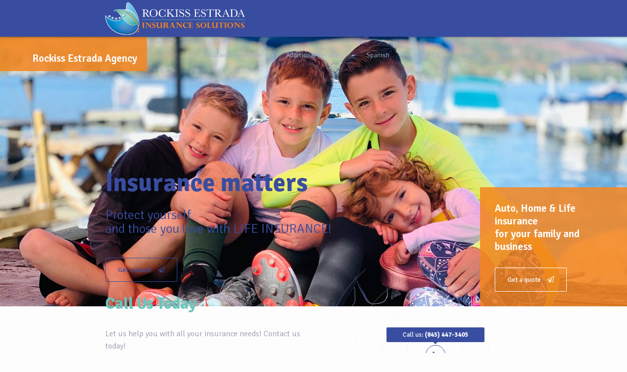

--- FILE ---
content_type: text/html; charset=UTF-8
request_url: https://www.rockissestrada.com/
body_size: 15941
content:
<!DOCTYPE html>
<html lang="en-US">
<head>

    <meta charset="UTF-8" />
    <meta name="viewport" content="width=device-width, initial-scale=1.0" />
    
            <style type="text/css">
        
            pre,
            abbr,
            acronym,
            .progress-bars h4,
            .insurance-params .params tr td:first-child,
            .documents .document a,
            .heading .heading-content h2,
            .heading .heading-content h3,
            section.call-to-action .left h2 span,
            section.call-to-action .left p a,
            section.call-to-action .left .call-to-action-thanks,
            section.call-to-action .right .circle-center i,
            section.insurances-slider .content h2,
            section.insurances-slider .content p a,
            section.tabs .content h2,
            section.blog .recent-news article h1.title,
            section.blog .recent-news article h2.title,
            section.blog .recent-news article h1.title a,
            section.blog .recent-news article h2.title a,
            section.blog .recent-news article h1,
            section.blog .recent-news article h2,
            section.blog .recent-news article h3,
            section.blog .recent-news article h4,
            section.blog .recent-news article h5,
            section.blog .recent-news article h6,
            section.blog .recent-news article dl:not(.gallery-item) dt,
            section.blog .recent-news article .wp-caption-text,
            section.blog .recent-news article table th,
            section.blog .recent-news article .post-tags strong,
            section.blog .recent-news .blog-page-links a .blog-page-link-single,
            section.blog .recent-news .comments h2 a,
            section.blog .recent-news .comments ol.comments-list .comment-author cite.fn,
            section.blog .recent-news .comments ol.comments-list .comment-author cite.fn a,
            section.blog .sidebar .widget table#wp-calendar caption,
            section.slogan h2,
            section.slogan p a,
            section.slogan .right .single .number,
            section.references h2,
            section.references p a,
            section.references .single-reference .single-reference-content p a,
            section.box-with-image-right h2,
            section.box-with-image-right p a,
            section.box-with-image-right ul li a,
            section.box-with-image-left h2,
            section.box-with-image-left p a,
            section.box-with-image-left ul li a,
            section.agents h2,
            section.agents p a,
            section.contact h2,
            section.contact .contact-details h3 span,
            section.contact .contact-details p strong,
            section.contact-full h4,
            section.contact-full h2,
            section.contact-full p strong,
            section.contact-full .form .contact-form-thanks,
            section.double-content h2,
            section.double-content p a,
            section.double-content ul li a,
            footer ul.left li h4,
            footer p.important,
            #contact-popup #contact-popup-content h2,
            #contact-popup #contact-popup-content h3.right,
            #contact-popup #contact-popup-content h3.right a,
            #contact-popup #contact-popup-content h4,
            #contact-popup #contact-popup-content .contact-form-thanks,
            #quote-popup #quote-popup-content #quote-popup-tabs li.active,
            #quote-popup #quote-popup-content .quote-form .quote-form-content h2,
            #quote-popup #quote-popup-content .quote-form .quote-form-content h4,
            #quote-popup #quote-popup-content .quote-form .quote-form-thanks,
            .menu-list-shortcode button.menu-element,
            section.box-with-image-right .quote-form h4,
            section.box-with-image-right .quote-form .quote-form-thanks,
            section.box-with-image-left .quote-form h4,
            section.box-with-image-left .quote-form .quote-form-thanks {
                color: #394da0; 
            }
            
            a.button {
                color: #394da0 !important; 
            }
            
            .insurance-params .important-number .notice-top,
            .insurance-params .important-number .number,
            .timeline .timeline-element .date,
            .checkbox .checkbox-status i.fa-check,
            .heading .heading-content h2 span,
            section.call-to-action .left h2,
            section.insurances-slider .content h2 span,
            section.insurances-slider .content .tabs li:hover i,
            section.insurances-slider .content .tabs li.active i,
            section.tabs .tabs-selector li:hover i,
            section.tabs .tabs-selector li.active i,
            section.tabs .content h2 span,
            section.blog .recent-news article .post-data,
            section.blog .recent-news article .post-data a,
            section.blog .recent-news .comments ol.comments-list .comment-meta a,
            section.blog .sidebar .widget h3 a,
            section.blog .sidebar .widget ul .post-date,
            section.blog .sidebar .widget ul .rss-date,
            section.blog .sidebar li.recentcomments .comment-author-link,
            section.slogan h2 span,
            section.references h2 span,
            section.references .single-reference .single-reference-author strong,
            section.box-with-image-right h2 span,
            section.box-with-image-left h2 span,
            section.agents h2 span,
            section.contact .contact-details h3,
            section.contact-full h4 .slider-value,
            section.contact-full h2 span,
            section.double-content h2 span,
            #contact-popup #contact-popup-content h2 span,
            #contact-popup #contact-popup-content h4 .slider-value,
            #quote-popup #quote-popup-content #quote-popup-tabs li,
            #quote-popup #quote-popup-content .quote-form .quote-form-content h2 span,
            #quote-popup #quote-popup-content .quote-form .quote-form-content h4 .slider-value,
            section.box-with-image-right .quote-form h4 .slider-value,
            section.box-with-image-left .quote-form h4 .slider-value {
                color: #67c6be;
            }
            
            .insurance-params .params tr td,
            .documents .document span,
            section.call-to-action .left p,
            section.insurances-slider .content p,
            section.insurances-slider .content .tabs li:hover,
            section.insurances-slider .content .tabs li.active,
            section.tabs .tabs-selector li:hover,
            section.tabs .tabs-selector li.active,
            section.tabs .content p,
            section.blog .recent-news article .post-data .divider,
            section.blog .recent-news article p,
            section.blog .recent-news article a,
            section.blog .recent-news article blockquote cite,
            section.blog .recent-news article ul li,
            section.blog .recent-news article ol li,
            section.blog .recent-news article address,
            section.blog .recent-news article dl:not(.gallery-item) dd,
            section.blog .recent-news article table td,
            section.blog .recent-news .blog-page-links,
            section.blog .recent-news .blog-page-links .blog-page-link-single,
            section.blog .recent-news .next-prev-posts a,
            section.blog .recent-news .comments a,
            section.blog .sidebar .widget ul,
            section.blog .sidebar .widget p,
            section.blog .sidebar .widget .tagcloud,
            section.blog .sidebar .widget a,
            section.blog .sidebar .widget label,
            section.blog .sidebar .widget table#wp-calendar td,
            section.blog .sidebar .widget table#wp-calendar th,
            section.blog .sidebar li.recentcomments,
            section.slogan p,
            section.slogan cite,
            section.slogan .right .single .description,
            section.references p,
            section.references .single-reference .single-reference-author,
            section.box-with-image-right p,
            section.box-with-image-right ul li,
            section.box-with-image-left p,
            section.box-with-image-left ul li,
            section.agents p,
            section.contact .contact-details p,
            section.contact .contact-details p a,
            section.contact-full p,
            section.contact-full p a,
            section.double-content p,
            section.double-content ul li,
            footer ul.left > li,
            footer ul.right > li,
            footer a,
            footer button.menu-element,
            #contact-popup #contact-popup-content p {
                color: #9498ab;
            }          
            
            .documents .document i {
                color: #f5f5f5;
            }
            
            header .menu li a,
            header .menu li button.menu-element,
            header .menu li i { 
                color: #a4adca;
            } 
            
            section.insurances-slider .content .tabs li,
            section.tabs .tabs-selector li {
                color: rgba( 148, 152, 171, 0.65 );
            }
            
            section.insurances-slider .content .tabs li i,
            section.tabs .tabs-selector li i {
                color: rgba( 148, 152, 171, 0.35 );
            }
            
            #loader,
            .progress-bars .progress-bar,
            section.blog .recent-news .blog-page-links .blog-page-link-single,
            section.blog .sidebar .widget,
            section.contact.contact-gray,
            #quote-popup #quote-popup-content #quote-popup-tabs li:after {
                background: #f5f5f5;
            }   
            
            #loader .loader-spinner,
            header,
            section.call-to-action .right .circle-center:hover,
            section.call-to-action .right .circle-center .circle-center-tip,
            section.call-to-action .right .circle-center .circle-center-tip:after,
            section.blog .sidebar .widget .tagcloud a:hover,
            #contact-popup #contact-popup-content button:hover,
            #quote-popup #quote-popup-content #quote-popup-tabs li.active:after {
                background: #394da0;
            }     
            
            .progress-bars .progress-bar .progress-bar-value,
            #contact-popup #contact-popup-content #contact-popup-close:hover,
            #quote-popup #quote-popup-content #quote-popup-close:hover,
            #quote-popup #quote-popup-content #quote-popup-tabs li:not(.active):hover:after {
                background: #67c6be;
            }
            
            header .sub-menu,
            header .sub-menu:before,
            section.insurances-slider .green-line,
            section.blog .recent-news .comments .green-line,
            section.box-with-image-right .green-line,
            section.box-with-image-left .green-line,
            section.contact-full .green-line,
            section.double-content .green-line,
            footer .green-line,
            #contact-popup #contact-popup-content #contact-popup-close,
            #quote-popup #quote-popup-content #quote-popup-close {
                background: #f5851f;
            }

            .progress-bars .progress-bar .progress-bar-value .progress-bar-value-tip:after {
                border: 3px solid #67c6be;
            }
            
            .progress-bars .progress-bar .progress-bar-value .progress-bar-value-tip {
                color: #394da0;
                border: 3px solid #f5f5f5;
            }
            
            .progress-bars .progress-bar .progress-bar-value .progress-bar-value-tip:before {
                border-left: 3px solid #f5f5f5;
                border-bottom: 3px solid #f5f5f5;
            }      
            
            .timeline .timeline-element:before {
                border: 3px solid #9498ab;
            }
            
            .form input[type="text"]:focus,
            section.blog .sidebar .widget input[type="text"]:focus,
            .form textarea:focus,
            .form select:focus,
            section.call-to-action .right .circle-center,
            section.blog .recent-news article input[type="password"]:focus,
            ol.comments-list li .comment-respond form textarea:focus,
            ol.comments-list li .comment-respond form input[type="text"]:focus {
                border: 1px solid #394da0 !important;
            }
            
            .button.button-navy-blue,
            section.blog form.post-password-form input[type="submit"] {
                border: 1px solid #394da0;
                color: #394da0;
            }
            
            .button.button-navy-blue:hover,
            .button.button-white:hover,
            section.blog form.post-password-form input[type="submit"]:hover {
                background: #394da0;
                color: #fff !important;
                border: 1px solid #394da0;
            }

            .heading .flying-1,
            .heading .flying-2,
            section.image-slogan .flying-1,
            section.image-slogan .flying-2 {
                background: rgba( 245, 133, 31, 0.85 );
            }
            
            section.insurances-slider .content .descriptions h3,
            section.blog .sidebar .widget h3,
            section.slogan h3,
            section.references h3,
            section.box-with-image-right h3,
            section.box-with-image-left h3,
            section.agents h3,
            section.contact-full h3,
            section.double-content h3,
            #contact-popup #contact-popup-content h3 {
                color: #67c6be;
                border-bottom: 3px solid #67c6be;
            }
            
            section.blog .recent-news .comments ol.comments-list .bypostauthor .comment-author img {
                border-top: 3px solid #67c6be;
            }
            
            section.blog .sidebar .widget-call-to-action:after {
                background: rgba( 57, 77, 160, 0.85 );
            }
            
            section.box-with-image-right .right .images-slider .images-slider-change .images-slider-prev:hover,
            section.box-with-image-right .right .images-slider .images-slider-change .images-slider-next:hover,
            section.box-with-image-left .left .images-slider .images-slider-change .images-slider-prev:hover,
            section.box-with-image-left .left .images-slider .images-slider-change .images-slider-next:hover {
                background: #394da0;
                border: 1px solid #394da0;
            }
            
            @media (max-width: 949px) {
            
                header .menu {
                    background: #f5851f;
                }
            }
        
        </style>
            <title>Home | Rockiss Estrada | Insurance Solutions</title>
<meta name='robots' content='max-image-preview:large' />
<meta name="robots" content="index,follow" />
<link rel="canonical" href="https://www.rockissestrada.com/" />
<meta property="og:locale" content="en_US" />
<meta property="og:type" content="website" />
<meta property="og:title" content="Home, Rockiss Estrada | Insurance Solutions" />
<meta property="og:url" content="https://www.rockissestrada.com/" />
<meta property="og:site_name" name="copyright" content="Rockiss Estrada | Insurance Solutions" />
<link rel='dns-prefetch' href='//www.rockissestrada.com' />
<link rel='dns-prefetch' href='//maps.google.com' />
<link rel='dns-prefetch' href='//ws.sharethis.com' />
<link rel='dns-prefetch' href='//fonts.googleapis.com' />
<link rel="alternate" type="application/rss+xml" title="Rockiss Estrada | Insurance Solutions &raquo; Feed" href="https://www.rockissestrada.com/feed/" />
<link rel="alternate" type="application/rss+xml" title="Rockiss Estrada | Insurance Solutions &raquo; Comments Feed" href="https://www.rockissestrada.com/comments/feed/" />
<link rel="alternate" type="application/rss+xml" title="Rockiss Estrada | Insurance Solutions &raquo; Home Comments Feed" href="https://www.rockissestrada.com/home/feed/" />
<link rel="alternate" title="oEmbed (JSON)" type="application/json+oembed" href="https://www.rockissestrada.com/wp-json/oembed/1.0/embed?url=https%3A%2F%2Fwww.rockissestrada.com%2F" />
<link rel="alternate" title="oEmbed (XML)" type="text/xml+oembed" href="https://www.rockissestrada.com/wp-json/oembed/1.0/embed?url=https%3A%2F%2Fwww.rockissestrada.com%2F&#038;format=xml" />
<style id='wp-img-auto-sizes-contain-inline-css' type='text/css'>
img:is([sizes=auto i],[sizes^="auto," i]){contain-intrinsic-size:3000px 1500px}
/*# sourceURL=wp-img-auto-sizes-contain-inline-css */
</style>
<style id='wp-emoji-styles-inline-css' type='text/css'>

	img.wp-smiley, img.emoji {
		display: inline !important;
		border: none !important;
		box-shadow: none !important;
		height: 1em !important;
		width: 1em !important;
		margin: 0 0.07em !important;
		vertical-align: -0.1em !important;
		background: none !important;
		padding: 0 !important;
	}
/*# sourceURL=wp-emoji-styles-inline-css */
</style>
<style id='wp-block-library-inline-css' type='text/css'>
:root{--wp-block-synced-color:#7a00df;--wp-block-synced-color--rgb:122,0,223;--wp-bound-block-color:var(--wp-block-synced-color);--wp-editor-canvas-background:#ddd;--wp-admin-theme-color:#007cba;--wp-admin-theme-color--rgb:0,124,186;--wp-admin-theme-color-darker-10:#006ba1;--wp-admin-theme-color-darker-10--rgb:0,107,160.5;--wp-admin-theme-color-darker-20:#005a87;--wp-admin-theme-color-darker-20--rgb:0,90,135;--wp-admin-border-width-focus:2px}@media (min-resolution:192dpi){:root{--wp-admin-border-width-focus:1.5px}}.wp-element-button{cursor:pointer}:root .has-very-light-gray-background-color{background-color:#eee}:root .has-very-dark-gray-background-color{background-color:#313131}:root .has-very-light-gray-color{color:#eee}:root .has-very-dark-gray-color{color:#313131}:root .has-vivid-green-cyan-to-vivid-cyan-blue-gradient-background{background:linear-gradient(135deg,#00d084,#0693e3)}:root .has-purple-crush-gradient-background{background:linear-gradient(135deg,#34e2e4,#4721fb 50%,#ab1dfe)}:root .has-hazy-dawn-gradient-background{background:linear-gradient(135deg,#faaca8,#dad0ec)}:root .has-subdued-olive-gradient-background{background:linear-gradient(135deg,#fafae1,#67a671)}:root .has-atomic-cream-gradient-background{background:linear-gradient(135deg,#fdd79a,#004a59)}:root .has-nightshade-gradient-background{background:linear-gradient(135deg,#330968,#31cdcf)}:root .has-midnight-gradient-background{background:linear-gradient(135deg,#020381,#2874fc)}:root{--wp--preset--font-size--normal:16px;--wp--preset--font-size--huge:42px}.has-regular-font-size{font-size:1em}.has-larger-font-size{font-size:2.625em}.has-normal-font-size{font-size:var(--wp--preset--font-size--normal)}.has-huge-font-size{font-size:var(--wp--preset--font-size--huge)}.has-text-align-center{text-align:center}.has-text-align-left{text-align:left}.has-text-align-right{text-align:right}.has-fit-text{white-space:nowrap!important}#end-resizable-editor-section{display:none}.aligncenter{clear:both}.items-justified-left{justify-content:flex-start}.items-justified-center{justify-content:center}.items-justified-right{justify-content:flex-end}.items-justified-space-between{justify-content:space-between}.screen-reader-text{border:0;clip-path:inset(50%);height:1px;margin:-1px;overflow:hidden;padding:0;position:absolute;width:1px;word-wrap:normal!important}.screen-reader-text:focus{background-color:#ddd;clip-path:none;color:#444;display:block;font-size:1em;height:auto;left:5px;line-height:normal;padding:15px 23px 14px;text-decoration:none;top:5px;width:auto;z-index:100000}html :where(.has-border-color){border-style:solid}html :where([style*=border-top-color]){border-top-style:solid}html :where([style*=border-right-color]){border-right-style:solid}html :where([style*=border-bottom-color]){border-bottom-style:solid}html :where([style*=border-left-color]){border-left-style:solid}html :where([style*=border-width]){border-style:solid}html :where([style*=border-top-width]){border-top-style:solid}html :where([style*=border-right-width]){border-right-style:solid}html :where([style*=border-bottom-width]){border-bottom-style:solid}html :where([style*=border-left-width]){border-left-style:solid}html :where(img[class*=wp-image-]){height:auto;max-width:100%}:where(figure){margin:0 0 1em}html :where(.is-position-sticky){--wp-admin--admin-bar--position-offset:var(--wp-admin--admin-bar--height,0px)}@media screen and (max-width:600px){html :where(.is-position-sticky){--wp-admin--admin-bar--position-offset:0px}}

/*# sourceURL=wp-block-library-inline-css */
</style><style id='global-styles-inline-css' type='text/css'>
:root{--wp--preset--aspect-ratio--square: 1;--wp--preset--aspect-ratio--4-3: 4/3;--wp--preset--aspect-ratio--3-4: 3/4;--wp--preset--aspect-ratio--3-2: 3/2;--wp--preset--aspect-ratio--2-3: 2/3;--wp--preset--aspect-ratio--16-9: 16/9;--wp--preset--aspect-ratio--9-16: 9/16;--wp--preset--color--black: #000000;--wp--preset--color--cyan-bluish-gray: #abb8c3;--wp--preset--color--white: #ffffff;--wp--preset--color--pale-pink: #f78da7;--wp--preset--color--vivid-red: #cf2e2e;--wp--preset--color--luminous-vivid-orange: #ff6900;--wp--preset--color--luminous-vivid-amber: #fcb900;--wp--preset--color--light-green-cyan: #7bdcb5;--wp--preset--color--vivid-green-cyan: #00d084;--wp--preset--color--pale-cyan-blue: #8ed1fc;--wp--preset--color--vivid-cyan-blue: #0693e3;--wp--preset--color--vivid-purple: #9b51e0;--wp--preset--gradient--vivid-cyan-blue-to-vivid-purple: linear-gradient(135deg,rgb(6,147,227) 0%,rgb(155,81,224) 100%);--wp--preset--gradient--light-green-cyan-to-vivid-green-cyan: linear-gradient(135deg,rgb(122,220,180) 0%,rgb(0,208,130) 100%);--wp--preset--gradient--luminous-vivid-amber-to-luminous-vivid-orange: linear-gradient(135deg,rgb(252,185,0) 0%,rgb(255,105,0) 100%);--wp--preset--gradient--luminous-vivid-orange-to-vivid-red: linear-gradient(135deg,rgb(255,105,0) 0%,rgb(207,46,46) 100%);--wp--preset--gradient--very-light-gray-to-cyan-bluish-gray: linear-gradient(135deg,rgb(238,238,238) 0%,rgb(169,184,195) 100%);--wp--preset--gradient--cool-to-warm-spectrum: linear-gradient(135deg,rgb(74,234,220) 0%,rgb(151,120,209) 20%,rgb(207,42,186) 40%,rgb(238,44,130) 60%,rgb(251,105,98) 80%,rgb(254,248,76) 100%);--wp--preset--gradient--blush-light-purple: linear-gradient(135deg,rgb(255,206,236) 0%,rgb(152,150,240) 100%);--wp--preset--gradient--blush-bordeaux: linear-gradient(135deg,rgb(254,205,165) 0%,rgb(254,45,45) 50%,rgb(107,0,62) 100%);--wp--preset--gradient--luminous-dusk: linear-gradient(135deg,rgb(255,203,112) 0%,rgb(199,81,192) 50%,rgb(65,88,208) 100%);--wp--preset--gradient--pale-ocean: linear-gradient(135deg,rgb(255,245,203) 0%,rgb(182,227,212) 50%,rgb(51,167,181) 100%);--wp--preset--gradient--electric-grass: linear-gradient(135deg,rgb(202,248,128) 0%,rgb(113,206,126) 100%);--wp--preset--gradient--midnight: linear-gradient(135deg,rgb(2,3,129) 0%,rgb(40,116,252) 100%);--wp--preset--font-size--small: 13px;--wp--preset--font-size--medium: 20px;--wp--preset--font-size--large: 36px;--wp--preset--font-size--x-large: 42px;--wp--preset--spacing--20: 0.44rem;--wp--preset--spacing--30: 0.67rem;--wp--preset--spacing--40: 1rem;--wp--preset--spacing--50: 1.5rem;--wp--preset--spacing--60: 2.25rem;--wp--preset--spacing--70: 3.38rem;--wp--preset--spacing--80: 5.06rem;--wp--preset--shadow--natural: 6px 6px 9px rgba(0, 0, 0, 0.2);--wp--preset--shadow--deep: 12px 12px 50px rgba(0, 0, 0, 0.4);--wp--preset--shadow--sharp: 6px 6px 0px rgba(0, 0, 0, 0.2);--wp--preset--shadow--outlined: 6px 6px 0px -3px rgb(255, 255, 255), 6px 6px rgb(0, 0, 0);--wp--preset--shadow--crisp: 6px 6px 0px rgb(0, 0, 0);}:where(.is-layout-flex){gap: 0.5em;}:where(.is-layout-grid){gap: 0.5em;}body .is-layout-flex{display: flex;}.is-layout-flex{flex-wrap: wrap;align-items: center;}.is-layout-flex > :is(*, div){margin: 0;}body .is-layout-grid{display: grid;}.is-layout-grid > :is(*, div){margin: 0;}:where(.wp-block-columns.is-layout-flex){gap: 2em;}:where(.wp-block-columns.is-layout-grid){gap: 2em;}:where(.wp-block-post-template.is-layout-flex){gap: 1.25em;}:where(.wp-block-post-template.is-layout-grid){gap: 1.25em;}.has-black-color{color: var(--wp--preset--color--black) !important;}.has-cyan-bluish-gray-color{color: var(--wp--preset--color--cyan-bluish-gray) !important;}.has-white-color{color: var(--wp--preset--color--white) !important;}.has-pale-pink-color{color: var(--wp--preset--color--pale-pink) !important;}.has-vivid-red-color{color: var(--wp--preset--color--vivid-red) !important;}.has-luminous-vivid-orange-color{color: var(--wp--preset--color--luminous-vivid-orange) !important;}.has-luminous-vivid-amber-color{color: var(--wp--preset--color--luminous-vivid-amber) !important;}.has-light-green-cyan-color{color: var(--wp--preset--color--light-green-cyan) !important;}.has-vivid-green-cyan-color{color: var(--wp--preset--color--vivid-green-cyan) !important;}.has-pale-cyan-blue-color{color: var(--wp--preset--color--pale-cyan-blue) !important;}.has-vivid-cyan-blue-color{color: var(--wp--preset--color--vivid-cyan-blue) !important;}.has-vivid-purple-color{color: var(--wp--preset--color--vivid-purple) !important;}.has-black-background-color{background-color: var(--wp--preset--color--black) !important;}.has-cyan-bluish-gray-background-color{background-color: var(--wp--preset--color--cyan-bluish-gray) !important;}.has-white-background-color{background-color: var(--wp--preset--color--white) !important;}.has-pale-pink-background-color{background-color: var(--wp--preset--color--pale-pink) !important;}.has-vivid-red-background-color{background-color: var(--wp--preset--color--vivid-red) !important;}.has-luminous-vivid-orange-background-color{background-color: var(--wp--preset--color--luminous-vivid-orange) !important;}.has-luminous-vivid-amber-background-color{background-color: var(--wp--preset--color--luminous-vivid-amber) !important;}.has-light-green-cyan-background-color{background-color: var(--wp--preset--color--light-green-cyan) !important;}.has-vivid-green-cyan-background-color{background-color: var(--wp--preset--color--vivid-green-cyan) !important;}.has-pale-cyan-blue-background-color{background-color: var(--wp--preset--color--pale-cyan-blue) !important;}.has-vivid-cyan-blue-background-color{background-color: var(--wp--preset--color--vivid-cyan-blue) !important;}.has-vivid-purple-background-color{background-color: var(--wp--preset--color--vivid-purple) !important;}.has-black-border-color{border-color: var(--wp--preset--color--black) !important;}.has-cyan-bluish-gray-border-color{border-color: var(--wp--preset--color--cyan-bluish-gray) !important;}.has-white-border-color{border-color: var(--wp--preset--color--white) !important;}.has-pale-pink-border-color{border-color: var(--wp--preset--color--pale-pink) !important;}.has-vivid-red-border-color{border-color: var(--wp--preset--color--vivid-red) !important;}.has-luminous-vivid-orange-border-color{border-color: var(--wp--preset--color--luminous-vivid-orange) !important;}.has-luminous-vivid-amber-border-color{border-color: var(--wp--preset--color--luminous-vivid-amber) !important;}.has-light-green-cyan-border-color{border-color: var(--wp--preset--color--light-green-cyan) !important;}.has-vivid-green-cyan-border-color{border-color: var(--wp--preset--color--vivid-green-cyan) !important;}.has-pale-cyan-blue-border-color{border-color: var(--wp--preset--color--pale-cyan-blue) !important;}.has-vivid-cyan-blue-border-color{border-color: var(--wp--preset--color--vivid-cyan-blue) !important;}.has-vivid-purple-border-color{border-color: var(--wp--preset--color--vivid-purple) !important;}.has-vivid-cyan-blue-to-vivid-purple-gradient-background{background: var(--wp--preset--gradient--vivid-cyan-blue-to-vivid-purple) !important;}.has-light-green-cyan-to-vivid-green-cyan-gradient-background{background: var(--wp--preset--gradient--light-green-cyan-to-vivid-green-cyan) !important;}.has-luminous-vivid-amber-to-luminous-vivid-orange-gradient-background{background: var(--wp--preset--gradient--luminous-vivid-amber-to-luminous-vivid-orange) !important;}.has-luminous-vivid-orange-to-vivid-red-gradient-background{background: var(--wp--preset--gradient--luminous-vivid-orange-to-vivid-red) !important;}.has-very-light-gray-to-cyan-bluish-gray-gradient-background{background: var(--wp--preset--gradient--very-light-gray-to-cyan-bluish-gray) !important;}.has-cool-to-warm-spectrum-gradient-background{background: var(--wp--preset--gradient--cool-to-warm-spectrum) !important;}.has-blush-light-purple-gradient-background{background: var(--wp--preset--gradient--blush-light-purple) !important;}.has-blush-bordeaux-gradient-background{background: var(--wp--preset--gradient--blush-bordeaux) !important;}.has-luminous-dusk-gradient-background{background: var(--wp--preset--gradient--luminous-dusk) !important;}.has-pale-ocean-gradient-background{background: var(--wp--preset--gradient--pale-ocean) !important;}.has-electric-grass-gradient-background{background: var(--wp--preset--gradient--electric-grass) !important;}.has-midnight-gradient-background{background: var(--wp--preset--gradient--midnight) !important;}.has-small-font-size{font-size: var(--wp--preset--font-size--small) !important;}.has-medium-font-size{font-size: var(--wp--preset--font-size--medium) !important;}.has-large-font-size{font-size: var(--wp--preset--font-size--large) !important;}.has-x-large-font-size{font-size: var(--wp--preset--font-size--x-large) !important;}
/*# sourceURL=global-styles-inline-css */
</style>

<style id='classic-theme-styles-inline-css' type='text/css'>
/*! This file is auto-generated */
.wp-block-button__link{color:#fff;background-color:#32373c;border-radius:9999px;box-shadow:none;text-decoration:none;padding:calc(.667em + 2px) calc(1.333em + 2px);font-size:1.125em}.wp-block-file__button{background:#32373c;color:#fff;text-decoration:none}
/*# sourceURL=/wp-includes/css/classic-themes.min.css */
</style>
<link rel='stylesheet' id='wc-gallery-style-css' href='https://www.rockissestrada.com/wp-content/plugins/boldgrid-gallery/includes/css/style.css?ver=1.55' type='text/css' media='all' />
<link rel='stylesheet' id='wc-gallery-popup-style-css' href='https://www.rockissestrada.com/wp-content/plugins/boldgrid-gallery/includes/css/magnific-popup.css?ver=1.1.0' type='text/css' media='all' />
<link rel='stylesheet' id='wc-gallery-flexslider-style-css' href='https://www.rockissestrada.com/wp-content/plugins/boldgrid-gallery/includes/vendors/flexslider/flexslider.css?ver=2.6.1' type='text/css' media='all' />
<link rel='stylesheet' id='wc-gallery-owlcarousel-style-css' href='https://www.rockissestrada.com/wp-content/plugins/boldgrid-gallery/includes/vendors/owlcarousel/assets/owl.carousel.css?ver=2.1.4' type='text/css' media='all' />
<link rel='stylesheet' id='wc-gallery-owlcarousel-theme-style-css' href='https://www.rockissestrada.com/wp-content/plugins/boldgrid-gallery/includes/vendors/owlcarousel/assets/owl.theme.default.css?ver=2.1.4' type='text/css' media='all' />
<link rel='stylesheet' id='martanian-font-awesome-css' href='https://www.rockissestrada.com/wp-content/themes/insurance/_assets/_libs/font-awesome/css/font-awesome.css?ver=6.9' type='text/css' media='all' />
<link rel='stylesheet' id='martanian-animate-css' href='https://www.rockissestrada.com/wp-content/themes/insurance/_assets/_libs/animate.css?ver=6.9' type='text/css' media='all' />
<link rel='stylesheet' id='martanian-no-ui-slider-css' href='https://www.rockissestrada.com/wp-content/themes/insurance/_assets/_libs/no-ui-slider/jquery.nouislider.css?ver=6.9' type='text/css' media='all' />
<link rel='stylesheet' id='martanian-signika-font-css' href='https://fonts.googleapis.com/css?family=Signika%3A300%2C400%2C600%2C700&#038;ver=6.9' type='text/css' media='all' />
<link rel='stylesheet' id='martanian-stylesheet-css' href='https://www.rockissestrada.com/wp-content/themes/insurance/style.css?ver=6.9' type='text/css' media='all' />
<link rel='stylesheet' id='boldgrid-components-css' href='https://www.rockissestrada.com/wp-content/plugins/post-and-page-builder/assets/css/components.min.css?ver=2.16.5' type='text/css' media='all' />
<link rel='stylesheet' id='font-awesome-css' href='https://www.rockissestrada.com/wp-content/plugins/post-and-page-builder/assets/css/font-awesome.min.css?ver=4.7' type='text/css' media='all' />
<link rel='stylesheet' id='boldgrid-fe-css' href='https://www.rockissestrada.com/wp-content/plugins/post-and-page-builder/assets/css/editor-fe.min.css?ver=1.27.9' type='text/css' media='all' />
<link rel='stylesheet' id='boldgrid-custom-styles-css' href='https://www.rockissestrada.com/wp-content/plugins/post-and-page-builder/assets/css/custom-styles.css?ver=6.9' type='text/css' media='all' />
<link rel='stylesheet' id='bgpbpp-public-css' href='https://www.rockissestrada.com/wp-content/plugins/post-and-page-builder-premium/dist/application.min.css?ver=1.0.5' type='text/css' media='all' />
<script type="text/javascript" src="https://www.rockissestrada.com/wp-includes/js/jquery/jquery.min.js?ver=3.7.1" id="jquery-core-js"></script>
<script type="text/javascript" src="https://www.rockissestrada.com/wp-includes/js/jquery/jquery-migrate.min.js?ver=3.4.1" id="jquery-migrate-js"></script>
<script type="text/javascript" src="https://www.rockissestrada.com/wp-content/themes/insurance/_assets/_libs/smoothscroll.js?ver=6.9" id="martanian-smoothscroll-js"></script>
<script type="text/javascript" src="https://www.rockissestrada.com/wp-content/themes/insurance/_assets/_libs/parallax.js?ver=6.9" id="martanian-parallax-js"></script>
<script type="text/javascript" src="https://www.rockissestrada.com/wp-content/themes/insurance/_assets/_libs/no-ui-slider/jquery.nouislider.all.min.js?ver=6.9" id="martanian-no-ui-slider-js"></script>
<script type="text/javascript" src="http://maps.google.com/maps/api/js?sensor=false&amp;ver=6.9" id="martanian-google-maps-js"></script>
<script type="text/javascript" src="https://www.rockissestrada.com/wp-content/themes/insurance/_assets/_js/functions.js?ver=6.9" id="martanian-javascript-functions-js"></script>
<script id='st_insights_js' type="text/javascript" src="https://ws.sharethis.com/button/st_insights.js?publisher=eba0f3ba-f9ab-408c-bc68-c28af5afe749&amp;product=feather&amp;ver=1765302476" id="feather-sharethis-js"></script>
<link rel="https://api.w.org/" href="https://www.rockissestrada.com/wp-json/" /><link rel="alternate" title="JSON" type="application/json" href="https://www.rockissestrada.com/wp-json/wp/v2/pages/6" /><link rel="EditURI" type="application/rsd+xml" title="RSD" href="https://www.rockissestrada.com/xmlrpc.php?rsd" />
<meta name="generator" content="WordPress 6.9" />
<link rel='shortlink' href='https://www.rockissestrada.com/' />

<style type="text/css"></style>
<style>
.synved-social-resolution-single {
display: inline-block;
}
.synved-social-resolution-normal {
display: inline-block;
}
.synved-social-resolution-hidef {
display: none;
}

@media only screen and (min--moz-device-pixel-ratio: 2),
only screen and (-o-min-device-pixel-ratio: 2/1),
only screen and (-webkit-min-device-pixel-ratio: 2),
only screen and (min-device-pixel-ratio: 2),
only screen and (min-resolution: 2dppx),
only screen and (min-resolution: 192dpi) {
	.synved-social-resolution-normal {
	display: none;
	}
	.synved-social-resolution-hidef {
	display: inline-block;
	}
}
</style><link rel="icon" href="https://www.rockissestrada.com/wp-content/uploads/2016/02/cropped-logo_sq-32x32.jpg" sizes="32x32" />
<link rel="icon" href="https://www.rockissestrada.com/wp-content/uploads/2016/02/cropped-logo_sq-192x192.jpg" sizes="192x192" />
<link rel="apple-touch-icon" href="https://www.rockissestrada.com/wp-content/uploads/2016/02/cropped-logo_sq-180x180.jpg" />
<meta name="msapplication-TileImage" content="https://www.rockissestrada.com/wp-content/uploads/2016/02/cropped-logo_sq-270x270.jpg" />

</head> 
<body class="home wp-singular page-template page-template-sections-page page-template-sections-page-php page page-id-6 wp-theme-insurance boldgrid-ppb">

    <div id="loader">

        <div class="loader-spinner">
        </div>
    
    </div>

            <div id="contact-popup">
    
            <div id="contact-popup-background">
            </div>
        
            <div id="contact-popup-content" class="animated speed">
    
                <div id="contact-popup-close"><i class="fa fa-times"></i></div>
    
                                
                <div class="padding">
    
                    <i class="fa fa-envelope-o background-icon"></i>
                    
                    <h3>Contact Us</h3>
                    <h3 class="right">(845) 447-3405</h3>
                    
                    <h2>Send us an <span>email!</span></h2>
                    <form method="post" class="form">
                    
                                                                    <h4>Contact details:</h4>
                                                                                        <input type="text" class="contact-form-element contact-form-client-name" name="Name" placeholder="Your name..." />
                                                                                        <input type="text" class="contact-form-element  last" name="Phone" placeholder="Your phone number..." />
                                                                                        <input type="text" class="contact-form-element contact-form-client-email" name="E-mail" placeholder="Your e-mail..." />
                                                                                        <input type="text" class="contact-form-element  last" name="Subject" placeholder="E-mail subject..." />
                                                                                        <h4>Message:</h4>
                                                                                        <textarea name="Message" rows="5" cols="5" placeholder="Your message..." class="contact-form-element"></textarea>
                                                                    <button class="button button-navy-blue send-contact" type="button">Contact Us <i class="fa fa-paper-plane-o"></i></button>      

                        <div class="contact-form-thanks">
                                
                            <div class="contact-form-thanks-content">
                            
                                Your message has been sent successfully.                                <span class="contact-form-thanks-close">Close this notice.</span>
                            
                            </div>
                        
                        </div>         
                                                                             
                    </form>
                
                </div>
            
            </div>
        
        </div>
                <div id="quote-popup">
    
            <div id="quote-popup-background">
            </div>
        
            <div id="quote-popup-content" class="animated speed">
            
                <div id="quote-popup-close"><i class="fa fa-times"></i></div>
                <ul id="quote-popup-tabs">
                
                                                    <li data-quote-tab-for="car-insurance">Car insurance</li>
                                                                <li data-quote-tab-for="house-insurance">Home insurance</li>
                                                                <li data-quote-tab-for="life-insurance">Life insurance</li>
                                                                <li data-quote-tab-for="business-insurance">Business Insurance</li>
                                                                <li data-quote-tab-for="umbrella-insurance">Umbrella Insurance</li>
                                                                <li data-quote-tab-for="pet-insurance">Pet Insurance</li>
                                                
                </ul>
    
                <div class="quote-forms">
    
                                                    <div class="quote-form" data-quote-form-for="car-insurance">
                                
                                    <i class="fa fa-car background-icon"></i>
                                
                                    <div class="quote-form-background" style="background-image: url( 'https://www.rockissestrada.com/wp-content/uploads/2016/03/car-171416_960_720.jpg' );">
                                    </div>
                                    
                                    <div class="quote-form-content">
                
                                        <h2>Car insurance <span>Quote</span></h2>
                                        <div class="form">
                
                                                                                                            <h4>Contact details:</h4>
                                                                                                                                <input type="text" class="quote-form-element quote-form-client-name" name="Name" placeholder="Full Name..." />
                                                                                                                                <input type="text" class="quote-form-element  last" name="Birthday" placeholder="MM/DD/YYYY" />
                                                                                                                                <input type="text" class="quote-form-element " name="Address" placeholder="Street, City, State, Zip" />
                                                                                                                                <input type="text" class="quote-form-element  last" name="Phone" placeholder="Phone Number..." />
                                                                                                                                <input type="text" class="quote-form-element quote-form-client-email" name="E-mail" placeholder="E-mail Address..." />
                                                                                                                                <h4>Your car:</h4>
                                                                                                                                <input type="text" class="quote-form-element " name="Manufacturer" placeholder="Manufacturer..." />
                                                                                                                                <input type="text" class="quote-form-element  last" name="Model" placeholder="Model..." />
                                                                                                                                <span class="custom-dropdown ">
                                            
                                                                    <select name="Year" class="custom-dropdown-select quote-form-element">
                                                                    
                                                                                                                                                            <option value="-">Year</option>
                                                                                                                                                                        <option value="2016">2016</option>
                                                                                                                                                                        <option value="2015">2015</option>
                                                                                                                                                                        <option value="2014">2014</option>
                                                                                                                                                                        <option value="2013">2013</option>
                                                                                                                                                                        <option value="2012">2012</option>
                                                                                                                                                                        <option value="2011">2011</option>
                                                                                                                                                                        <option value="2010">2010</option>
                                                                                                                                                                        <option value="2009">2009</option>
                                                                                                                                                                        <option value="2008">2008</option>
                                                                                                                                                                        <option value="2007">2007</option>
                                                                                                                                                                        <option value="2006">2006</option>
                                                                                                                                                                        <option value="2005">2005</option>
                                                                                                                                                                        <option value="2004">2004</option>
                                                                                                                                                                        <option value="2003">2003</option>
                                                                                                                                                                        <option value="2002">2002</option>
                                                                                                                                                                        <option value="2001">2001</option>
                                                                                                                                                                        <option value="2000">2000</option>
                                                                                                                                                                        <option value="1999">1999</option>
                                                                                                                                                                        <option value="1998">1998</option>
                                                                                                                                                                        <option value="1997">1997</option>
                                                                                                                                                                        <option value="1996">1996</option>
                                                                                                                                                                        <option value="1995">1995</option>
                                                                                                                                                                        <option value="1994">1994</option>
                                                                                                                                                                        <option value="1993">1993</option>
                                                                                                                                                                        <option value="1992">1992</option>
                                                                                                                                                                        <option value="1991">1991</option>
                                                                                                                                                                        <option value="1990">1990</option>
                                                                                                                                                                        <option value="1989">1989</option>
                                                                                                                                                                        <option value="1988">1988</option>
                                                                                                                                                                        <option value="1987">1987</option>
                                                                                                                                                                        <option value="1986">1986</option>
                                                                                                                                                                        <option value="1985">1985</option>
                                                                                                                                                                        <option value="1984">1984</option>
                                                                                                                                                                        <option value="1983">1983</option>
                                                                                                                                                                        <option value="1982">1982</option>
                                                                                                                                                                        <option value="1981">1981</option>
                                                                                                                                                                        <option value="1980">1980</option>
                                                                                                                                                                        <option value="1979">1979</option>
                                                                                                                                                                        <option value="1978">1978</option>
                                                                                                                                                                        <option value="1977">1977</option>
                                                                                                                                                                        <option value="1976">1976</option>
                                                                                                                                                                        <option value="1975">1975</option>
                                                                                                                                                                        <option value="1974">1974</option>
                                                                                                                                                                        <option value="1973">1973</option>
                                                                                                                                                                        <option value="1972">1972</option>
                                                                                                                                                                        <option value="1971">1971</option>
                                                                                                                                                                        <option value="1970">1970</option>
                                                                                                                                                                        <option value="1969">1969</option>
                                                                                                                                                                        <option value="1968">1968</option>
                                                                                                                                                                        <option value="1967">1967</option>
                                                                                                                                                                        <option value="1966">1966</option>
                                                                                                                                                                        <option value="1965">1965</option>
                                                                                                                                                                        <option value="1964">1964</option>
                                                                                                                                                                        <option value="1963">1963</option>
                                                                                                                                                                        <option value="1962">1962</option>
                                                                                                                                                                        <option value="1961">1961</option>
                                                                                                                                                                        <option value="1960">1960</option>
                                                                                                                                                                        <option value="1959">1959</option>
                                                                                                                                                                        <option value="1958">1958</option>
                                                                                                                                                                        <option value="1957">1957</option>
                                                                                                                                                                        <option value="1956">1956</option>
                                                                                                                                                                        <option value="1955">1955</option>
                                                                                                                                                                        <option value="1954">1954</option>
                                                                                                                                                                        <option value="1953">1953</option>
                                                                                                                                                                        <option value="1952">1952</option>
                                                                                                                                                                        <option value="1951">1951</option>
                                                                                                                                                                        <option value="1950">1950</option>
                                                                                    
                                                                    </select>
                                                                
                                                                </span>
                                                                                                            <button class="button button-navy-blue send-quote" type="button">Get a quote <i class="fa fa-paper-plane-o"></i></button>
                                            
                                            <div class="quote-form-thanks">
                                            
                                                <div class="quote-form-thanks-content">
                                                
                                                    Your Quote Request has been sent successfully.                                                    <span class="quote-form-thanks-close">Close this notice.</span>
                                                
                                                </div>
                                            
                                            </div>
                                        
                                        </div>
                
                                    </div>
                                
                                </div>
                                                                <div class="quote-form" data-quote-form-for="house-insurance">
                                
                                    <i class="fa fa-home background-icon"></i>
                                
                                    <div class="quote-form-background" style="background-image: url( 'https://www.rockissestrada.com/wp-content/uploads/2016/03/home.jpg' );">
                                    </div>
                                    
                                    <div class="quote-form-content">
                
                                        <h2>Home insurance <span>Quote</span></h2>
                                        <div class="form">
                
                                                                                                            <h4>Your house:</h4>
                                                                                                                                <h4>Address</h4>
                                                                                                                                <input type="text" class="quote-form-element " name="Street" placeholder="Street" />
                                                                                                                                <input type="text" class="quote-form-element  last" name="City" placeholder="City" />
                                                                                                                                <input type="text" class="quote-form-element " name="State" placeholder="State" />
                                                                                                                                <input type="text" class="quote-form-element  last" name="Zip Code" placeholder="Zip Code" />
                                                                                                                                <span class="custom-dropdown ">
                                            
                                                                    <select name="Type of Property" class="custom-dropdown-select quote-form-element">
                                                                    
                                                                                                                                                            <option value="Type of Property">Type of Property</option>
                                                                                                                                                                        <option value="House">House</option>
                                                                                                                                                                        <option value="Town house">Town house</option>
                                                                                                                                                                        <option value="Condo">Condo</option>
                                                                                                                                                                        <option value="Landlord">Landlord</option>
                                                                                                                                                                        <option value="Multi-Family">Multi-Family</option>
                                                                                                                                                                        <option value="Other">Other</option>
                                                                                    
                                                                    </select>
                                                                
                                                                </span>
                                                                                                                                <span class="custom-dropdown last">
                                            
                                                                    <select name="Do you own or rent?" class="custom-dropdown-select quote-form-element">
                                                                    
                                                                                                                                                            <option value="-">Do you own or rent?</option>
                                                                                                                                                                        <option value="Own">Own</option>
                                                                                                                                                                        <option value="Rent">Rent</option>
                                                                                    
                                                                    </select>
                                                                
                                                                </span>
                                                                                                                                <input type="text" class="quote-form-element " name="What year was house built?" placeholder="What year was house built?" />
                                                                                                                                <h4>Contact details:</h4>
                                                                                                                                <input type="text" class="quote-form-element quote-form-client-name" name="Name" placeholder="Full Name..." />
                                                                                                                                <input type="text" class="quote-form-element  last" name="Phone" placeholder="Phone Number..." />
                                                                                                                                <input type="text" class="quote-form-element quote-form-client-email" name="E-mail" placeholder="E-mail Address..." />
                                                                                                                                <input type="text" class="quote-form-element  last" name="Date of Birth" placeholder="MM/DD/YYYY" />
                                                                                                            <button class="button button-navy-blue send-quote" type="button">Get a quote <i class="fa fa-paper-plane-o"></i></button>
                                            
                                            <div class="quote-form-thanks">
                                            
                                                <div class="quote-form-thanks-content">
                                                
                                                    Your Quote Request has been sent successfully.                                                    <span class="quote-form-thanks-close">Close this notice.</span>
                                                
                                                </div>
                                            
                                            </div>
                                        
                                        </div>
                
                                    </div>
                                
                                </div>
                                                                <div class="quote-form" data-quote-form-for="life-insurance">
                                
                                    <i class="fa fa-umbrella background-icon"></i>
                                
                                    <div class="quote-form-background" style="background-image: url( 'https://www.rockissestrada.com/wp-content/uploads/2016/03/fishing-909554_960_720.jpg' );">
                                    </div>
                                    
                                    <div class="quote-form-content">
                
                                        <h2>Life insurance <span>Quote</span></h2>
                                        <div class="form">
                
                                                                                                            <h4>Level of protection: <span class="slider-value quote-form-element" data-name="Level of protection:" data-slider-id="life-insurance-level-of-protection">$<span></span></span></h4>
                                                                <div class="slider martanian-slider" data-slider-min="50000" data-slider-max="2000000" data-slider-start="200000" data-slider-step="50000" data-slider-id="life-insurance-level-of-protection"></div>
                                                                                                                                <h4>Contact details:</h4>
                                                                                                                                <input type="text" class="quote-form-element quote-form-client-name" name="Name" placeholder="Full Name..." />
                                                                                                                                <span class="custom-dropdown last">
                                            
                                                                    <select name="Male/Female" class="custom-dropdown-select quote-form-element">
                                                                    
                                                                                                                                                            <option value="-">Male/Female</option>
                                                                                                                                                                        <option value="Male">Male</option>
                                                                                                                                                                        <option value="Female">Female</option>
                                                                                    
                                                                    </select>
                                                                
                                                                </span>
                                                                                                                                <input type="text" class="quote-form-element " name="Date of Birth" placeholder="MM/DD/YYYY" />
                                                                                                                                <input type="text" class="quote-form-element  last" name="Phone" placeholder="Phone Number..." />
                                                                                                                                <input type="text" class="quote-form-element quote-form-client-email" name="E-mail" placeholder="E-mail Address..." />
                                                                                                                                <span class="custom-dropdown last">
                                            
                                                                    <select name="Type of Coverage" class="custom-dropdown-select quote-form-element">
                                                                    
                                                                                                                                                            <option value="Type of Coverage">Type of Coverage</option>
                                                                                                                                                                        <option value="Whole Life">Whole Life</option>
                                                                                                                                                                        <option value="15 Year Term">15 Year Term</option>
                                                                                                                                                                        <option value="20 Year Term">20 Year Term</option>
                                                                                                                                                                        <option value="25 Year Term">25 Year Term</option>
                                                                                                                                                                        <option value="30 Year Term">30 Year Term</option>
                                                                                    
                                                                    </select>
                                                                
                                                                </span>
                                                                                                                                <h4>Have you used tobacco or nicotine products in the last 12 months?</h4>
                                                                                                                                <span class="custom-dropdown ">
                                            
                                                                    <select name="Have you used tobacco or nicotine products in the last 12 months?" class="custom-dropdown-select quote-form-element">
                                                                    
                                                                                                                                                            <option value="-">Please select...</option>
                                                                                                                                                                        <option value="Yes">Yes</option>
                                                                                                                                                                        <option value="No">No</option>
                                                                                    
                                                                    </select>
                                                                
                                                                </span>
                                                                                                                                <h4>Do you have any pre-existing medical conditions or currently </h4>
                                                                                                                                <span class="custom-dropdown ">
                                            
                                                                    <select name="Do you have any pre-existing medical conditions or currently " class="custom-dropdown-select quote-form-element">
                                                                    
                                                                                                                                                            <option value="-">Please select...</option>
                                                                                                                                                                        <option value="Yes">Yes</option>
                                                                                                                                                                        <option value="No">No</option>
                                                                                    
                                                                    </select>
                                                                
                                                                </span>
                                                                                                            <button class="button button-navy-blue send-quote" type="button">Get a quote <i class="fa fa-paper-plane-o"></i></button>
                                            
                                            <div class="quote-form-thanks">
                                            
                                                <div class="quote-form-thanks-content">
                                                
                                                    Your Quote Request has been sent successfully.                                                    <span class="quote-form-thanks-close">Close this notice.</span>
                                                
                                                </div>
                                            
                                            </div>
                                        
                                        </div>
                
                                    </div>
                                
                                </div>
                                                                <div class="quote-form" data-quote-form-for="business-insurance">
                                
                                    <i class="fa fa-umbrella background-icon"></i>
                                
                                    <div class="quote-form-background" style="background-image: url( 'https://www.rockissestrada.com/wp-content/uploads/2016/03/tax-468440_960_720.jpg' );">
                                    </div>
                                    
                                    <div class="quote-form-content">
                
                                        <h2>Business Insurance <span>Quote</span></h2>
                                        <div class="form">
                
                                                                                                            <h4>Business Owner&#039;s Contact Information:</h4>
                                                                                                                                <input type="text" class="quote-form-element quote-form-client-name" name="Name" placeholder="Full Name..." />
                                                                                                                                <input type="text" class="quote-form-element  last" name="Phone Number" placeholder="Phone number..." />
                                                                                                                                <input type="text" class="quote-form-element quote-form-client-email" name="Email" placeholder="Email..." />
                                                                                                                                <h4>Business Information</h4>
                                                                                                                                <input type="text" class="quote-form-element " name="Business Name" placeholder="Business Name..." />
                                                                                                                                <input type="text" class="quote-form-element  last" name="Zip Code" placeholder="Zip code..." />
                                                                                                                                <input type="text" class="quote-form-element " name="What type of business?" placeholder="Business Type..." />
                                                                                                                                <h4>What type of coverage is your business looking for?</h4>
                                                                                                                                <span class="custom-dropdown ">
                                            
                                                                    <select name="What type of insurance do you need?" class="custom-dropdown-select quote-form-element">
                                                                    
                                                                                                                                                            <option value="-">Please pick one...</option>
                                                                                                                                                                        <option value="General Liability and Business Property">General Liability and Business Property</option>
                                                                                                                                                                        <option value="Workers&#039; Compensation / Employers&#039; Liability">Workers&#039; Compensation / Employers&#039; Liability</option>
                                                                                                                                                                        <option value="Both">Both</option>
                                                                                                                                                                        <option value="Not Sure">Not Sure</option>
                                                                                    
                                                                    </select>
                                                                
                                                                </span>
                                                                                                            <button class="button button-navy-blue send-quote" type="button">Get a quote <i class="fa fa-paper-plane-o"></i></button>
                                            
                                            <div class="quote-form-thanks">
                                            
                                                <div class="quote-form-thanks-content">
                                                
                                                    Your Quote Request has been sent successfully.                                                    <span class="quote-form-thanks-close">Close this notice.</span>
                                                
                                                </div>
                                            
                                            </div>
                                        
                                        </div>
                
                                    </div>
                                
                                </div>
                                                                <div class="quote-form" data-quote-form-for="umbrella-insurance">
                                
                                    <i class="fa fa-umbrella background-icon"></i>
                                
                                    <div class="quote-form-background" style="background-image: url( 'https://www.rockissestrada.com/wp-content/uploads/2016/03/umbrella-691229_960_720.jpg' );">
                                    </div>
                                    
                                    <div class="quote-form-content">
                
                                        <h2></h2>
                                        <div class="form">
                
                                                                                                            <h4>Umbrella Insurance</h4>
                                                                                                                                <input type="text" class="quote-form-element quote-form-client-name" name="Name" placeholder="Full Name..." />
                                                                                                                                <input type="text" class="quote-form-element  last" name="Phone:" placeholder="Phone Number..." />
                                                                                                                                <input type="text" class="quote-form-element quote-form-client-email" name="Email:" placeholder="Email..." />
                                                                                                            <button class="button button-navy-blue send-quote" type="button">Get a quote <i class="fa fa-paper-plane-o"></i></button>
                                            
                                            <div class="quote-form-thanks">
                                            
                                                <div class="quote-form-thanks-content">
                                                
                                                    Your Quote Request has been sent successfully.                                                    <span class="quote-form-thanks-close">Close this notice.</span>
                                                
                                                </div>
                                            
                                            </div>
                                        
                                        </div>
                
                                    </div>
                                
                                </div>
                                                                <div class="quote-form" data-quote-form-for="pet-insurance">
                                
                                    <i class="fa fa-umbrella background-icon"></i>
                                
                                    <div class="quote-form-background" style="background-image: url( 'https://www.rockissestrada.com/wp-content/uploads/2016/03/dog-1265873_960_720.jpg' );">
                                    </div>
                                    
                                    <div class="quote-form-content">
                
                                        <h2>Pet Insurance</h2>
                                        <div class="form">
                
                                                                                                            <input type="text" class="quote-form-element " name="Pet Information" placeholder="Pet&#039;s Name" />
                                                                                                                                <span class="custom-dropdown last">
                                            
                                                                    <select name="Pet&#039;s Age" class="custom-dropdown-select quote-form-element">
                                                                    
                                                                                                                                                            <option value="-">Please select pet&#039;s age...</option>
                                                                                                                                                                        <option value="0">0</option>
                                                                                                                                                                        <option value="1">1</option>
                                                                                                                                                                        <option value="2">2</option>
                                                                                                                                                                        <option value="3">3</option>
                                                                                                                                                                        <option value="4">4</option>
                                                                                                                                                                        <option value="5">5</option>
                                                                                                                                                                        <option value="6">6</option>
                                                                                                                                                                        <option value="7">7</option>
                                                                                                                                                                        <option value="8">8</option>
                                                                                                                                                                        <option value="9">9</option>
                                                                                                                                                                        <option value="10+">10+</option>
                                                                                    
                                                                    </select>
                                                                
                                                                </span>
                                                                                                                                <span class="custom-dropdown ">
                                            
                                                                    <select name="Gender" class="custom-dropdown-select quote-form-element">
                                                                    
                                                                                                                                                            <option value="-">Gender....</option>
                                                                                                                                                                        <option value="Male">Male</option>
                                                                                                                                                                        <option value="Female">Female</option>
                                                                                    
                                                                    </select>
                                                                
                                                                </span>
                                                                                                                                <input type="text" class="quote-form-element  last" name="Pet Type" placeholder="Pet Type...." />
                                                                                                                                <input type="text" class="quote-form-element " name="What breed is your pet?" placeholder="Breed...." />
                                                                                                                                <h4>Owner Information</h4>
                                                                                                                                <input type="text" class="quote-form-element quote-form-client-name" name="Owner Name" placeholder="Owner Name..." />
                                                                                                                                <input type="text" class="quote-form-element quote-form-client-email last" name="Owner Email" placeholder="Email..." />
                                                                                                                                <input type="text" class="quote-form-element " name="Zip Code" placeholder="Zip Code" />
                                                                                                                                <input type="text" class="quote-form-element  last" name="Phone Number" placeholder="Phone..." />
                                                                                                            <button class="button button-navy-blue send-quote" type="button">Get a quote <i class="fa fa-paper-plane-o"></i></button>
                                            
                                            <div class="quote-form-thanks">
                                            
                                                <div class="quote-form-thanks-content">
                                                
                                                    Your Quote Request has been sent successfully.                                                    <span class="quote-form-thanks-close">Close this notice.</span>
                                                
                                                </div>
                                            
                                            </div>
                                        
                                        </div>
                
                                    </div>
                                
                                </div>
                                                
                </div>
            
            </div>
        
        </div>
        
    <header>
    
        <div class="center">

            <div class="logo">
            
                <a href="https://www.rockissestrada.com">
                
                    <img src="https://www.rockissestrada.com/wp-content/uploads/2016/05/logo5-1.png" alt="Rockiss Estrada | Insurance Solutions" />
                
                </a>
            
            </div>
            
            <nav>
            
                <ul class="menu"><li id="menu-item-124" class="menu-item menu-item-type-post_type menu-item-object-page menu-item-has-children menu-item-124"><a href="https://www.rockissestrada.com/insurance-solutions/">Insurance Solutions</a>
<i class="fa fa-caret-down"></i><ul class="sub-menu animated speed fadeInDown">
	<li id="menu-item-162" class="menu-item menu-item-type-post_type menu-item-object-page menu-item-162"><a href="https://www.rockissestrada.com/auto-insurance/">Auto Insurance</a></li>
	<li id="menu-item-161" class="menu-item menu-item-type-post_type menu-item-object-page menu-item-161"><a href="https://www.rockissestrada.com/homeandproperty-insurance/">Home and Property Insurance</a></li>
	<li id="menu-item-174" class="menu-item menu-item-type-post_type menu-item-object-page menu-item-174"><a href="https://www.rockissestrada.com/life-insurance/">Life Insurance</a></li>
	<li id="menu-item-160" class="menu-item menu-item-type-post_type menu-item-object-page menu-item-160"><a href="https://www.rockissestrada.com/business-insurance/">Business Insurance</a></li>
	<li id="menu-item-159" class="menu-item menu-item-type-post_type menu-item-object-page menu-item-159"><a href="https://www.rockissestrada.com/umbrella-insurance/">Umbrella Insurance</a></li>
	<li id="menu-item-183" class="menu-item menu-item-type-post_type menu-item-object-page menu-item-183"><a href="https://www.rockissestrada.com/pet-insurance/">Pet Insurance</a></li>
	<li id="menu-item-158" class="menu-item menu-item-type-post_type menu-item-object-page menu-item-158"><a href="https://www.rockissestrada.com/health-insurance/">Health Insurance</a></li>
	<li id="menu-item-14" class="menu-item menu-item-type-custom menu-item-object-custom menu-item-14"><button class="menu-element" data-action="show-quote-popup" data-quote-key="life-insurance">Get a Quote</button></li>
	<li id="menu-item-81" class="menu-item menu-item-type-post_type menu-item-object-page menu-item-81"><a href="https://www.rockissestrada.com/claims/">Claims</a></li>
</ul>
</li>
<li id="menu-item-119" class="menu-item menu-item-type-post_type menu-item-object-page menu-item-has-children menu-item-119"><a href="https://www.rockissestrada.com/additionalservices-page/">Additional Services</a>
<i class="fa fa-caret-down"></i><ul class="sub-menu animated speed fadeInDown">
	<li id="menu-item-118" class="menu-item menu-item-type-post_type menu-item-object-page menu-item-118"><a href="https://www.rockissestrada.com/dmv-services/">Motor Vehicle Services</a></li>
	<li id="menu-item-310" class="menu-item menu-item-type-post_type menu-item-object-page menu-item-310"><a href="https://www.rockissestrada.com/defensive-driving-courses/">Defensive Driving Courses</a></li>
	<li id="menu-item-279" class="menu-item menu-item-type-post_type menu-item-object-page menu-item-279"><a href="https://www.rockissestrada.com/pre-insurance-inspection/">Insurance &#038; Pre-Insurance Inspections</a></li>
	<li id="menu-item-117" class="menu-item menu-item-type-post_type menu-item-object-page menu-item-117"><a href="https://www.rockissestrada.com/notary-public/">Notary Public</a></li>
</ul>
</li>
<li id="menu-item-357" class="menu-item menu-item-type-post_type menu-item-object-page menu-item-has-children menu-item-357"><a href="https://www.rockissestrada.com/spanish/">Spanish</a>
<i class="fa fa-caret-down"></i><ul class="sub-menu animated speed fadeInDown">
	<li id="menu-item-361" class="menu-item menu-item-type-post_type menu-item-object-page menu-item-361"><a href="https://www.rockissestrada.com/spanish/servicios-adicionales/">Servicios Adicionales</a></li>
	<li id="menu-item-370" class="menu-item menu-item-type-post_type menu-item-object-page menu-item-370"><a href="https://www.rockissestrada.com/spanish/sobre-nosotros/">Sobre Nosotros</a></li>
</ul>
</li>
<li id="menu-item-80" class="menu-item menu-item-type-post_type menu-item-object-page menu-item-80"><a href="https://www.rockissestrada.com/agents/">About Us</a></li>
<li id="menu-item-257" class="menu-item menu-item-type-post_type menu-item-object-page menu-item-257"><a href="https://www.rockissestrada.com/links/">Links</a></li>
<li id="menu-item-82" class="menu-item menu-item-type-post_type menu-item-object-page menu-item-82"><a href="https://www.rockissestrada.com/contact/">Contact</a></li>
</ul>
                <div class="menu-responsive">
                
                    <i class="fa fa-bars"></i>
                
                </div>
            
            </nav>

        </div>

    </header>                    <div class="heading heading-slider heading-top-space">
    
                        <div class="heading-slides" data-slides-count="1" data-delay="10000">
                                                        
                                                                    <div class="heading-slide-single" data-slide-id="1" style="background-image: url( https://www.rockissestrada.com/wp-content/uploads/2020/04/Homepage-Photo-scaled.jpg );">
                            
                                                                                        <div class="flying-1">
                                            
                                                <span>Rockiss Estrada Agency</span>
                                            
                                            </div>
                                                                                        
                                                                                        <div class="flying-2">
                                            
                                                <h3>Auto, Home &amp; Life insurance<br /> for your family and business</h3>                                                <p><button class="button button-white" data-action="show-quote-popup" data-quote-key="life-insurance">Get a quote <i class="fa fa-paper-plane-o"></i></button></p>
                                                
                                            </div>
                                                                                        
                                            <div class="heading-content">
                                                
                                                <h2>Insurance matters</h2>                                                <h3>Protect yourself<br /> and those you love with LIFE INSURANCE!</h3>                                                    
                                                                                                        <button class="button button-navy-blue" data-action="show-quote-popup" data-quote-key="life-insurance">Get a quote <i class="fa fa-paper-plane-o"></i></button>
                                                        
                                            </div>
                                        
                                        </div>
                                                                    

                        </div>
                
                    </div>
                                        <section class="call-to-action ">
    
                        <div class="center">
                
                            <div class="left">
                            
                                <h2>Call Us Today</h2>                                <p>Let us help you with all your insurance needs! Contact us today!</p>
                                
                                                                <div class="form">
                            
                                    <div class="call-to-action-thanks">
                                    
                                        <div class="call-to-action-thanks-content">
                                        
                                            Thank you, we&#039;ll call you soon.                                            <span class="call-to-action-thanks-close">Close this notice.</span>
                                        
                                        </div>
                                    
                                    </div>
                            
                                    <input type="text" name="Phone number" placeholder="Your phone number..." class="phone-number" />
                                    <button class="button button-navy-blue send-phone-call-quote">Get a phone call <i class="fa fa-phone"></i></button>
                                
                                </div>
                                                                    
                            </div>
                        
                            <div class="right">
                            
                                <div class="circles">
                
                                    <div class="circle-1 circle-pulse">
                                    </div>
                                    
                                    <div class="circle-2 circle-pulse">
                                    </div>
                                    
                                    <div class="circle-3 circle-pulse">
                                    </div>
                                    
                                    <div class="circle-4 circle-pulse">
                                    </div>
                                    
                                                                                <a href="tel:845447-3405">
                                                                                <div class="circle-center">
                                    
                                        <div class="circle-center-tip">Call us: <strong>(845) 447-3405</strong></div>
                                        <i class="fa fa-phone"></i>
                                    
                                    </div>
                                    
                                    </a>
                                </div>
                            
                            </div>
                            
                            <div class="clear">
                            </div>
                
                        </div>
                    
                    </section>
                                        <section class="insurances-slider ">
    
                        <div class="center">
                        
                            <div class="green-line">
                            </div>
                            
                            <div class="images">
                            
                                                                        <div class="image" style="background-image: url( 'https://www.rockissestrada.com/wp-content/uploads/2016/03/bluecar.jpg' );" data-insurance-key="automobile-insurance">
                                        </div>
                                                                                <div class="image" style="background-image: url( 'https://www.rockissestrada.com/wp-content/uploads/2016/02/12645224_10101647656639786_2740987338362449830_n.jpg' );" data-insurance-key="property-insurance">
                                        </div>
                                                                                <div class="image" style="background-image: url( 'https://www.rockissestrada.com/wp-content/uploads/2016/03/life3.jpg' );" data-insurance-key="life-insurance">
                                        </div>
                                                                                <div class="image" style="background-image: url( 'https://www.rockissestrada.com/wp-content/uploads/2016/03/business.jpg' );" data-insurance-key="business-insurance">
                                        </div>
                                                                                <div class="image" style="background-image: url( 'https://www.rockissestrada.com/wp-content/uploads/2016/03/umbrella-1052490_960_720.jpg' );" data-insurance-key="umbrella-insurance">
                                        </div>
                                                                                <div class="image" style="background-image: url( 'https://www.rockissestrada.com/wp-content/uploads/2016/05/medical-563427_960_720.jpg' );" data-insurance-key="health-insurance">
                                        </div>
                                        
                            </div>
                        
                            <div class="content">
                
                                <div class="descriptions">
                
                                                                                <div class="description" data-insurance-key="automobile-insurance">
                                    
                                                <h3>Get an insurance quote!</h3>                                                <h2>Automobile Insurance</h2>                                                
                                                <p>Car, Motorcycle, Van, Truck - Insurance Options for All Your Vehicles, both personal and commercial</p>

                                                                                                        <button class="button button-navy-blue" data-action="show-quote-popup" data-quote-key="car-insurance">Get a quote <i class="fa fa-paper-plane-o"></i></button>
                                                        
                                            </div>
                                                                                        <div class="description" data-insurance-key="property-insurance">
                                    
                                                <h3>Insure your home today</h3>                                                <h2>Property Insurance</h2>                                                
                                                <p>The Rockiss Estrada Agency offers options for homeowners and renters. </p>

                                                                                                        <button class="button button-navy-blue" data-action="show-quote-popup" data-quote-key="house-insurance">Get a quote <i class="fa fa-paper-plane-o"></i></button>
                                                        
                                            </div>
                                                                                        <div class="description" data-insurance-key="life-insurance">
                                    
                                                <h3>Get an insurance quote!</h3>                                                <h2>Life insurance</h2>                                                
                                                <p>Help us, help you, protect those who matter most.  </p>

                                                                                                        <button class="button button-navy-blue" data-action="show-quote-popup" data-quote-key="life-insurance">Get a quote <i class="fa fa-paper-plane-o"></i></button>
                                                        
                                            </div>
                                                                                        <div class="description" data-insurance-key="business-insurance">
                                    
                                                <h3>Get an insurance quote!</h3>                                                <h2>Business Insurance</h2>                                                
                                                <p>The Rockiss Estrada Agency offers options for General Liability, Business Owner&#039;s Policy (BOP), Workers Compensation (W.C. - For employees that get hurt while on the job) &amp; Disability Benefits Liability (D.B.L. -  For employees that get hurt off the job and are unable to return to work right away). </p>

                                                                                                        <button class="button button-navy-blue" data-action="show-quote-popup" data-quote-key="business-insurance">Get a quote <i class="fa fa-paper-plane-o"></i></button>
                                                        
                                            </div>
                                                                                        <div class="description" data-insurance-key="umbrella-insurance">
                                    
                                                                                                <h2>Umbrella Insurance</h2>                                                
                                                <p>Protect your assets and your future with additional liability coverage.</p>

                                                                                                        <button class="button button-navy-blue" data-action="show-quote-popup" data-quote-key="umbrella-insurance">Get a quote <i class="fa fa-paper-plane-o"></i></button>
                                                        
                                            </div>
                                                                                        <div class="description" data-insurance-key="health-insurance">
                                    
                                                                                                <h2>Health Insurance</h2>                                                
                                                <p>3 different health plan options available only for international citizens residing in the United States who have a temporary immigration status.</p>

                                                                                                        <a class="button button-navy-blue" href="https://www.cignaglobal.com/quote/pages/quote/PersonalInformationLiteV3.html?new=true&#038;AffinityPartner=8a1d7a61e0c223671925c3f300baae3b&#038;utm_source=broker&#038;utm_medium=tlink&#038;utm_campaign=US10470575">Get a quote <i class="fa fa-paper-plane-o"></i></a>
                                                        
                                            </div>
                                            
                                </div>
                                
                                <ul class="tabs">
                                
                                                                                <li class=&quot;active&quot; data-insurance-key="automobile-insurance">

                                                <i class="fa fa-car"></i>
                                                <span>Automobile Insurance</span>

                                            </li>
                                                                                        <li  data-insurance-key="property-insurance">

                                                <i class="fa fa-home"></i>
                                                <span>Property Insurance</span>

                                            </li>
                                                                                        <li  data-insurance-key="life-insurance">

                                                <i class="fa fa-user"></i>
                                                <span>Life insurance</span>

                                            </li>
                                                                                        <li  data-insurance-key="business-insurance">

                                                <i class="fa fa-bold"></i>
                                                <span>Business Insurance</span>

                                            </li>
                                                                                        <li  data-insurance-key="umbrella-insurance">

                                                <i class="fa fa-umbrella"></i>
                                                <span>Umbrella Insurance</span>

                                            </li>
                                                                                        <li  data-insurance-key="health-insurance">

                                                <i class="fa fa-heartbeat"></i>
                                                <span>Health Insurance</span>

                                            </li>
                                                            
                                </ul>
                            
                            </div>
                            
                            <div class="clear">
                            </div>
                        
                        </div>
                    
                    </section>
                                        <section class="references ">
    
                        <div class="center">
                
                            <div class="left">
                
                                <h3> </h3>                                <h2>About Us</h2>                                
                                <p>Full-service, independently owned, insurance agency. Offering Auto, Home, Business, Life and Health insurance for customers in NY, NJ, CT, PA, MA &amp; FL. English, Spanish and Portuguese speaking agents. Great customer service!</p>

                            </div>
                            
                            <div class="right">
                            
                                                                        <div class="references">
                                        
                                                                                                <div class="single-reference">
                                                    
                                                        <div class="single-reference-content">
                                                        
                                                            <p>Simply the best!</p>
                                                                  
                                                        </div>
                                                        
                                                        <div class="single-reference-author">
                                                        
                                                            <strong>~ J.Avila</strong>                                                            July 3,2015                                                        
                                                        </div>
                                                    
                                                    </div>
                                                                                                        <div class="single-reference">
                                                    
                                                        <div class="single-reference-content">
                                                        
                                                            <p>Friendly service! Support for English, Spanish and Portuguese speaking customers!</p>
                                                                  
                                                        </div>
                                                        
                                                        <div class="single-reference-author">
                                                        
                                                            <strong>~NJ Customer</strong>                                                            July 1,2015                                                        
                                                        </div>
                                                    
                                                    </div>
                                                                                                        <div class="single-reference">
                                                    
                                                        <div class="single-reference-content">
                                                        
                                                            <p>You never fail as always. Thank you for providing me great savings and the process was seamless. I will recommend you to friends and family.</p>
                                                                  
                                                        </div>
                                                        
                                                        <div class="single-reference-author">
                                                        
                                                            <strong>L. Guerzon</strong>                                                            October 14,2016                                                        
                                                        </div>
                                                    
                                                    </div>
                                                                                                        <div class="single-reference">
                                                    
                                                        <div class="single-reference-content">
                                                        
                                                            <p>Thank you for your amazing service, knowledge, and help. Not only did you save us money, we now have better insurance policies. Great customer service, super efficient, and really fast service. We could not be happier!</p>
                                                                  
                                                        </div>
                                                        
                                                        <div class="single-reference-author">
                                                        
                                                            <strong>J. Glock-Cuozza</strong>                                                            August 9,2016                                                        
                                                        </div>
                                                    
                                                    </div>
                                                                                                        <div class="single-reference">
                                                    
                                                        <div class="single-reference-content">
                                                        
                                                            <p>Just got an incredible price on my Car and Homeowners insurance with Rocky Estrada...saved me over $600.00 a year with better coverage then my old plan. Also advised me to stay with my Life Insurance the way it is because it was a great value...can you imagine an Agent taking care of you in that way? Even though his office is in New York he is licensed in several states, New York, New Jersey, Pennsylvania, Connecticut and Florida, just to name a few. I suggest you check him out, maybe he can do the same for you. Maybe we can pool our savings and rent a home on the beach at The Jersey Shore!</p>
                                                                  
                                                        </div>
                                                        
                                                        <div class="single-reference-author">
                                                        
                                                            <strong>V. Squillacioti</strong>                                                            August 2,2016                                                        
                                                        </div>
                                                    
                                                    </div>
                                                                                                        <div class="single-reference">
                                                    
                                                        <div class="single-reference-content">
                                                        
                                                            <p>If you have ever wondered that you had made the right choice in choosing your Insurance Agent, Rockiss Estrada should be your agent. He went over and above for me today. My car DIED on Rt. 17 in Ramsey, NJ. It took every last piece of energy for my car to get to the side of the road. When I went to get my insurance card out of my glove box to call for roadside assistance - the card ripped and the piece with the phone number fell into the back of my glove box - into that big black hole. I had Rockiss&#039;s office phone number, so I called him and he immediately asked me if I was OK. He gave me the number to call and told me that I sounded upset and he would come and stay with me until the tow truck came. Imagine that? When the tow truck came he told the driver he would drive me to the car dealer and he could follow. AMAZING service! Thank you very much!!!!</p>
                                                                  
                                                        </div>
                                                        
                                                        <div class="single-reference-author">
                                                        
                                                            <strong>V.S.</strong>                                                            October 3,2016                                                        
                                                        </div>
                                                    
                                                    </div>
                                                            
                                        </div>
                                                        
                            </div>
                            
                            <div class="clear">
                            </div>
                        
                        </div>
                    
                    </section>
                                        <div class="heading heading-slider ">
    
                        <div class="heading-slides" data-slides-count="22" data-delay="5000">
                                                        
                                                                    <div class="heading-slide-single" data-slide-id="1" style="background-image: url( https://www.rockissestrada.com/wp-content/uploads/2016/05/cigna2-3.jpg );">
                            
                                                                                        <div class="flying-1">
                                            
                                                <span>Health Insurance</span>
                                            
                                            </div>
                                                                                        
                                                                                        
                                            <div class="heading-content">
                                                
                                                                                                <h3>Health insurance does matter!</h3>                                                    
                                                                                                        <a class="button button-navy-blue" href="https://www.cignaglobal.com/quote/pages/quote/PersonalInformationLiteV3.html?new=true&#038;AffinityPartner=8a1d7a61e0c223671925c3f300baae3b&#038;utm_source=broker&#038;utm_medium=tlink&#038;utm_campaign=US10470575">Get a Cigna Health Insurance Quote</a>
                                                        
                                            </div>
                                        
                                        </div>
                                                                                <div class="heading-slide-single" data-slide-id="2" style="background-image: url( https://www.rockissestrada.com/wp-content/uploads/2017/04/Metlife-1.jpg );">
                            
                                                                                        <div class="flying-1">
                                            
                                                <span>Companies we represent...</span>
                                            
                                            </div>
                                                                                        
                                                                                        
                                            <div class="heading-content">
                                                
                                                                                                                                                    
                                                                                                        <a class="button button-navy-blue" href="https://www.rockissestrada.com/contact/">Contact us!</a>
                                                        
                                            </div>
                                        
                                        </div>
                                                                                <div class="heading-slide-single" data-slide-id="3" style="background-image: url( https://www.rockissestrada.com/wp-content/uploads/2017/04/Erielogo1-1.jpg );">
                            
                                                                                        <div class="flying-1">
                                            
                                                <span>Companies we represent...</span>
                                            
                                            </div>
                                                                                        
                                                                                        
                                            <div class="heading-content">
                                                
                                                                                                                                                    
                                                                                                        <a class="button button-navy-blue" href="https://www.rockissestrada.com/contact/">Contact us!</a>
                                                        
                                            </div>
                                        
                                        </div>
                                                                                <div class="heading-slide-single" data-slide-id="4" style="background-image: url( https://www.rockissestrada.com/wp-content/uploads/2017/04/progressive-logo.jpg );">
                            
                                                                                        <div class="flying-1">
                                            
                                                <span>Companies we represent...</span>
                                            
                                            </div>
                                                                                        
                                                                                        
                                            <div class="heading-content">
                                                
                                                                                                                                                    
                                                                                                        <a class="button button-navy-blue" href="https://www.rockissestrada.com/contact/">Contact us!</a>
                                                        
                                            </div>
                                        
                                        </div>
                                                                                <div class="heading-slide-single" data-slide-id="5" style="background-image: url( https://www.rockissestrada.com/wp-content/uploads/2017/04/foremost-logo.png );">
                            
                                                                                        <div class="flying-1">
                                            
                                                <span>Companies we represent...</span>
                                            
                                            </div>
                                                                                        
                                                                                        
                                            <div class="heading-content">
                                                
                                                                                                                                                    
                                                                                                        <a class="button button-navy-blue" href="https://www.rockissestrada.com/contact/">Contact us!</a>
                                                        
                                            </div>
                                        
                                        </div>
                                                                                <div class="heading-slide-single" data-slide-id="6" style="background-image: url( https://www.rockissestrada.com/wp-content/uploads/2017/04/Mercury-logo1.jpg );">
                            
                                                                                        <div class="flying-1">
                                            
                                                <span>Companies we represent...</span>
                                            
                                            </div>
                                                                                        
                                                                                        
                                            <div class="heading-content">
                                                
                                                                                                                                                    
                                                                                                        <a class="button button-navy-blue" href="https://www.rockissestrada.com/contact/">Contact us!</a>
                                                        
                                            </div>
                                        
                                        </div>
                                                                                <div class="heading-slide-single" data-slide-id="7" style="background-image: url( https://www.rockissestrada.com/wp-content/uploads/2017/04/Stillwater-logo.jpg );">
                            
                                                                                        <div class="flying-1">
                                            
                                                <span>Companies we represent...</span>
                                            
                                            </div>
                                                                                        
                                                                                        
                                            <div class="heading-content">
                                                
                                                                                                                                                    
                                                                                                        <a class="button button-navy-blue" href="https://www.rockissestrada.com/contact/">Contact us!</a>
                                                        
                                            </div>
                                        
                                        </div>
                                                                                <div class="heading-slide-single" data-slide-id="8" style="background-image: url( https://www.rockissestrada.com/wp-content/uploads/2017/04/manhattan-life-logo4.jpg );">
                            
                                                                                        <div class="flying-1">
                                            
                                                <span>Companies we represent...</span>
                                            
                                            </div>
                                                                                        
                                                                                        
                                            <div class="heading-content">
                                                
                                                                                                                                                    
                                                                                                        <a class="button button-navy-blue" href="https://www.rockissestrada.com/contact/">Contact us!</a>
                                                        
                                            </div>
                                        
                                        </div>
                                                                                <div class="heading-slide-single" data-slide-id="9" style="background-image: url( https://www.rockissestrada.com/wp-content/uploads/2017/04/Safeco-logo1.jpg );">
                            
                                                                                        <div class="flying-1">
                                            
                                                <span>Companies we represent...</span>
                                            
                                            </div>
                                                                                        
                                                                                        
                                            <div class="heading-content">
                                                
                                                                                                                                                    
                                                                                                        <a class="button button-navy-blue" href="https://www.rockissestrada.com/contact/">Contact us!</a>
                                                        
                                            </div>
                                        
                                        </div>
                                                                                <div class="heading-slide-single" data-slide-id="10" style="background-image: url( https://www.rockissestrada.com/wp-content/uploads/2017/04/encompass-logo1.jpg );">
                            
                                                                                        <div class="flying-1">
                                            
                                                <span>Companies we represent...</span>
                                            
                                            </div>
                                                                                        
                                                                                        
                                            <div class="heading-content">
                                                
                                                                                                                                                    
                                                                                                        <a class="button button-navy-blue" href="https://www.rockissestrada.com/contact/">Contact us!</a>
                                                        
                                            </div>
                                        
                                        </div>
                                                                                <div class="heading-slide-single" data-slide-id="11" style="background-image: url( https://www.rockissestrada.com/wp-content/uploads/2017/04/Travelers-logo1.jpg );">
                            
                                                                                        <div class="flying-1">
                                            
                                                <span>Companies we represent...</span>
                                            
                                            </div>
                                                                                        
                                                                                        
                                            <div class="heading-content">
                                                
                                                                                                                                                    
                                                                                                        <a class="button button-navy-blue" href="https://www.rockissestrada.com/contact/">Contact us!</a>
                                                        
                                            </div>
                                        
                                        </div>
                                                                                <div class="heading-slide-single" data-slide-id="12" style="background-image: url( https://www.rockissestrada.com/wp-content/uploads/2017/04/SageSure-logo1.jpg );">
                            
                                                                                        <div class="flying-1">
                                            
                                                <span>Companies we represent...</span>
                                            
                                            </div>
                                                                                        
                                                                                        
                                            <div class="heading-content">
                                                
                                                                                                                                                    
                                                                                                        <a class="button button-navy-blue" href="https://www.rockissestrada.com/contact/">Contact us!</a>
                                                        
                                            </div>
                                        
                                        </div>
                                                                                <div class="heading-slide-single" data-slide-id="13" style="background-image: url( https://www.rockissestrada.com/wp-content/uploads/2017/08/NationalGeneral_banner2.jpg );">
                            
                                                                                        
                                                                                        
                                            <div class="heading-content">
                                                
                                                                                                                                                    
                                                                                                        <a class="button button-navy-blue" href="https://www.rockissestrada.com/contact/">Contact Us!</a>
                                                        
                                            </div>
                                        
                                        </div>
                                                                                <div class="heading-slide-single" data-slide-id="14" style="background-image: url( https://www.rockissestrada.com/wp-content/uploads/2017/04/dovetail-logo1.jpg );">
                            
                                                                                        <div class="flying-1">
                                            
                                                <span>Companies we represent...</span>
                                            
                                            </div>
                                                                                        
                                                                                        
                                            <div class="heading-content">
                                                
                                                                                                                                                    
                                                                                                        <a class="button button-navy-blue" href="https://www.rockissestrada.com/contact/">Contact us!</a>
                                                        
                                            </div>
                                        
                                        </div>
                                                                                <div class="heading-slide-single" data-slide-id="15" style="background-image: url( https://www.rockissestrada.com/wp-content/uploads/2017/04/Tapco-logo1.jpg );">
                            
                                                                                        <div class="flying-1">
                                            
                                                <span>Companies we represent...</span>
                                            
                                            </div>
                                                                                        
                                                                                        
                                            <div class="heading-content">
                                                
                                                                                                                                                    
                                                                                                        <a class="button button-navy-blue" href="https://www.rockissestrada.com/contact/">Contact us!</a>
                                                        
                                            </div>
                                        
                                        </div>
                                                                                <div class="heading-slide-single" data-slide-id="16" style="background-image: url( https://www.rockissestrada.com/wp-content/uploads/2017/04/Morstan-logo.jpg );">
                            
                                                                                        <div class="flying-1">
                                            
                                                <span>Companies we represent...</span>
                                            
                                            </div>
                                                                                        
                                                                                        
                                            <div class="heading-content">
                                                
                                                                                                                                                    
                                                                                                        <a class="button button-navy-blue" href="https://www.rockissestrada.com/contact/">Contact us!</a>
                                                        
                                            </div>
                                        
                                        </div>
                                                                                <div class="heading-slide-single" data-slide-id="17" style="background-image: url( https://www.rockissestrada.com/wp-content/uploads/2017/04/Jimcor-logo1.jpg );">
                            
                                                                                        <div class="flying-1">
                                            
                                                <span>Companies we represent...</span>
                                            
                                            </div>
                                                                                        
                                                                                        
                                            <div class="heading-content">
                                                
                                                                                                                                                    
                                                                                                        <a class="button button-navy-blue" href="https://www.rockissestrada.com/contact/">Contact us!</a>
                                                        
                                            </div>
                                        
                                        </div>
                                                                                <div class="heading-slide-single" data-slide-id="18" style="background-image: url( https://www.rockissestrada.com/wp-content/uploads/2017/04/BTIS-logo1.jpg );">
                            
                                                                                        <div class="flying-1">
                                            
                                                <span>Companies we represent...</span>
                                            
                                            </div>
                                                                                        
                                                                                        
                                            <div class="heading-content">
                                                
                                                                                                                                                    
                                                                                                        <a class="button button-navy-blue" href="https://www.rockissestrada.com/contact/">Contact us!</a>
                                                        
                                            </div>
                                        
                                        </div>
                                                                                <div class="heading-slide-single" data-slide-id="19" style="background-image: url( https://www.rockissestrada.com/wp-content/uploads/2017/04/NYSIF-logo-1.jpg );">
                            
                                                                                        <div class="flying-1">
                                            
                                                <span>Companies we represent...</span>
                                            
                                            </div>
                                                                                        
                                                                                        
                                            <div class="heading-content">
                                                
                                                                                                                                                    
                                                                                                        <a class="button button-navy-blue" href="https://www.rockissestrada.com/contact/">Contact us!</a>
                                                        
                                            </div>
                                        
                                        </div>
                                                                                <div class="heading-slide-single" data-slide-id="20" style="background-image: url( https://www.rockissestrada.com/wp-content/uploads/2017/04/PIA-logo1.jpg );">
                            
                                                                                        <div class="flying-1">
                                            
                                                <span>Affiliations:</span>
                                            
                                            </div>
                                                                                        
                                                                                        
                                            <div class="heading-content">
                                                
                                                                                                                                                    
                                                                                                        <a class="button button-navy-blue" href="https://www.rockissestrada.com/contact/">Contact us!</a>
                                                        
                                            </div>
                                        
                                        </div>
                                                                                <div class="heading-slide-single" data-slide-id="21" style="background-image: url( https://www.rockissestrada.com/wp-content/uploads/2017/04/smart-choice-logo1.jpg );">
                            
                                                                                        <div class="flying-1">
                                            
                                                <span>Affiliations:</span>
                                            
                                            </div>
                                                                                        
                                                                                        
                                            <div class="heading-content">
                                                
                                                                                                                                                    
                                                                                                        <a class="button button-navy-blue" href="https://www.rockissestrada.com/contact/">Contact us!</a>
                                                        
                                            </div>
                                        
                                        </div>
                                                                                <div class="heading-slide-single" data-slide-id="22" style="background-image: url( https://www.rockissestrada.com/wp-content/uploads/2017/04/Trusted-choice-logo1.jpg );">
                            
                                                                                        <div class="flying-1">
                                            
                                                <span>Affiliations:</span>
                                            
                                            </div>
                                                                                        
                                                                                        
                                            <div class="heading-content">
                                                
                                                                                                                                                    
                                                                                                        <a class="button button-navy-blue" href="https://www.rockissestrada.com/contact/">Contact us!</a>
                                                        
                                            </div>
                                        
                                        </div>
                                                                    

                        </div>
                
                    </div>
                                        <section class="contact contact-gray ">
    
                        <div class="center">
                        
                            <i class="fa fa-envelope-o background-icon"></i>
                            <div class="contact-details">
                
                                <div class="contact-detail-single">
                                
                                    <h3><i class="fa fa-map-marker"></i> Company Information</h3>                                    <p><strong></strong>Rockiss Estrada Agency<strong></strong><br /> Insurance Solutions for your Home and Business</p>
<p>LOCATION: </p>
<p>2 South Street<br /> Suffern, NY 10901</p>
                                     
                                </div>
                
                                <div class="contact-detail-single">
                                
                                    <h3><i class="fa fa-envelope-o"></i> Contact Details</h3>                                    <p>E-mail address:<br /> <a href="mailto">quoteme@rockissestrada.com</a></p>
<p><button class="button button-navy-blue" data-action="show-contact-popup">Contact us! <i class="fa fa-paper-plane-o"></i></button></p>

                                </div>
                                
                                <div class="contact-detail-single contact-detail-single-last">
                                
                                    <h2>(845) 447-3405 NY  (973) 957-3130 NJ NOTE: ALL NJ CALLS FORWARD TO OUR NY LOCATION AS THE NJ OFFICE WAS CLOSED IN JUNE 2021 TO CONSOLIDATE OPERATIONS (COVID-19)</h2>                                    <p>Available for Clients When They Need It Most</p>
<p>Hours:  M-F 9:00am - 6:00pm<br />
Saturdays: 10:00am - 2:00pm<br />
Evenings by Appointment</p>

                                </div>
                            
                            </div>
                
                        </div>
                    
                    </section>
                        <footer>

        <div class="center">

            <div class="green-line">
            </div>

            <nav>

                <ul class="left"><li id="menu-item-358" class="menu-item menu-item-type-post_type menu-item-object-page menu-item-358"><a href="https://www.rockissestrada.com/spanish/">SPANISH</a></li>
<li id="menu-item-88" class="menu-item menu-item-type-post_type menu-item-object-page menu-item-has-children menu-item-88"><a href="https://www.rockissestrada.com/life-insurance/"><h4>Insurance</h4></a>
<ul class="sub-menu">
	<li id="menu-item-92" class="menu-item menu-item-type-post_type menu-item-object-page menu-item-92"><a href="https://www.rockissestrada.com/life-insurance/">Life insurance</a></li>
	<li id="menu-item-91" class="menu-item menu-item-type-post_type menu-item-object-page menu-item-91"><a href="https://www.rockissestrada.com/auto-insurance/">Auto insurance</a></li>
	<li id="menu-item-90" class="menu-item menu-item-type-post_type menu-item-object-page menu-item-90"><a href="https://www.rockissestrada.com/homeandproperty-insurance/">Home and Property Insurance</a></li>
	<li id="menu-item-155" class="menu-item menu-item-type-post_type menu-item-object-page menu-item-155"><a href="https://www.rockissestrada.com/business-insurance/">Business Insurance</a></li>
	<li id="menu-item-154" class="menu-item menu-item-type-post_type menu-item-object-page menu-item-154"><a href="https://www.rockissestrada.com/umbrella-insurance/">Umbrella Insurance</a></li>
	<li id="menu-item-182" class="menu-item menu-item-type-post_type menu-item-object-page menu-item-182"><a href="https://www.rockissestrada.com/pet-insurance/">Pet Insurance</a></li>
	<li id="menu-item-273" class="menu-item menu-item-type-post_type menu-item-object-page menu-item-273"><a href="https://www.rockissestrada.com/health-insurance/">Health Insurance</a></li>
</ul>
</li>
<li id="menu-item-19" class="menu-item menu-item-type-post_type menu-item-object-page menu-item-home current-menu-item page_item page-item-6 current_page_item current-menu-ancestor current-menu-parent current_page_parent current_page_ancestor menu-item-has-children menu-item-19"><a href="https://www.rockissestrada.com/" aria-current="page"><h4>Pages</h4></a>
<ul class="sub-menu">
	<li id="menu-item-20" class="menu-item menu-item-type-post_type menu-item-object-page menu-item-home current-menu-item page_item page-item-6 current_page_item menu-item-20"><a href="https://www.rockissestrada.com/" aria-current="page">Home</a></li>
	<li id="menu-item-311" class="menu-item menu-item-type-post_type menu-item-object-page menu-item-311"><a href="https://www.rockissestrada.com/defensive-driving-courses/">Defensive Driving Courses</a></li>
	<li id="menu-item-21" class="menu-item menu-item-type-post_type menu-item-object-page menu-item-21"><a href="https://www.rockissestrada.com/agents/">About Us</a></li>
	<li id="menu-item-93" class="menu-item menu-item-type-post_type menu-item-object-page menu-item-93"><a href="https://www.rockissestrada.com/claims/">Claims</a></li>
	<li id="menu-item-22" class="menu-item menu-item-type-custom menu-item-object-custom menu-item-22"><button class="menu-element" data-action="show-quote-popup" data-quote-key="life-insurance">Get a quote</button></li>
	<li id="menu-item-24" class="menu-item menu-item-type-custom menu-item-object-custom menu-item-24"><button class="menu-element" data-action="show-contact-popup">Contact</button></li>
</ul>
</li>
<li id="menu-item-25" class="menu-item menu-item-type-custom menu-item-object-custom current-menu-item current_page_item menu-item-home menu-item-has-children menu-item-25"><a href="https://www.rockissestrada.com" aria-current="page"><h4>Find us!</h4></a>
<ul class="sub-menu">
	<li id="menu-item-26" class="menu-item menu-item-type-custom menu-item-object-custom menu-item-26"><a href="https://www.facebook.com/rockissestrada/">Facebook</a></li>
	<li id="menu-item-27" class="menu-item menu-item-type-custom menu-item-object-custom menu-item-27"><a href="https://plus.google.com/109136384010123089234">Google+</a></li>
</ul>
</li>
</ul>
            </nav>

            <ul class="right">

                <li>Copyright © 2020 <span class="divider">&middot;</span> <a href="https://www.rockissestrada.com">Rockiss Estrada Agency, LP</a></li>
                                        <li><div class="fb-like" data-href="https://www.facebook.com/rockissestrada/?fref=nf" data-layout="button_count" data-action="like" data-show-faces="false" data-share="true"></div></li>
                        
                <li class="footer-social-icons">

                    <a href="https://www.yelp.com/biz/rockiss-estrada-agency-suffern"><i class="fa fa-yelp"></i></a>
                    <a href="https://plus.google.com/+RockissEstradaAgencySuffern/posts"><i class="fa fa-google-plus"></i></a>

                </li>

            </ul>

            <div class="clear">
            </div>

        </div>

    </footer>

    <!--
    facebook SDK
    -->
    <div id="fb-root"></div>
    <script>(function(d, s, id) {
      var js, fjs = d.getElementsByTagName(s)[0];
      if (d.getElementById(id)) return;
      js = d.createElement(s); js.id = id;
      js.src = "https://connect.facebook.net/en_US/sdk.js#xfbml=1&version=v2.0";
      fjs.parentNode.insertBefore(js, fjs);
    }(document, 'script', 'facebook-jssdk'));</script>

    <script type="text/javascript">

        var martanian_path = "https://www.rockissestrada.com/wp-content/themes/insurance";

    </script>

    <script type="speculationrules">
{"prefetch":[{"source":"document","where":{"and":[{"href_matches":"/*"},{"not":{"href_matches":["/wp-*.php","/wp-admin/*","/wp-content/uploads/*","/wp-content/*","/wp-content/plugins/*","/wp-content/themes/insurance/*","/*\\?(.+)"]}},{"not":{"selector_matches":"a[rel~=\"nofollow\"]"}},{"not":{"selector_matches":".no-prefetch, .no-prefetch a"}}]},"eagerness":"conservative"}]}
</script>
	<script>
			// List of Themes, Classes and Regular expressions
		var template_name = 'insurance';
		switch(template_name) {
			case 'twentyeleven' :
					var classes = ['entry-meta'];
					var regex = ' by <a(.*?)\/a>;<span class="sep"> by <\/span>';
					break;
			case 'twentyten' :
					var classes = ['entry-meta'];
					var regex = ' by <a(.*?)\/a>;<span class="meta-sep">by<\/span>';
					break;
			case 'object' :
					var classes = ['post-details', 'post'];
					var regex = ' by <span(.*?)\/span>;<p class="post-details">by';
					break;
			case 'theme-revenge' :
					var classes = ['post-entry-meta'];
					var regex = 'By <a(.*?)\/a> on';
					break;
			case 'Magnificent' :
					var classes = ['meta-info'];
					var regex = '<span>by<\/span> <a(.*?)\/a>;Posted by <a(.*?)\/a> on ';
					break;
			case 'wp-clearphoto' :
					var classes = ['meta'];
					var regex = '\\|\\s*<\/span>\\s*<span class="meta-author">\\s*<a(.*?)\/a>';
					break;
			case 'wp-clearphoto1' :
					var classes = ['meta'];
					var regex = '\\|\\s*<\/span>\\s*<span class="meta-author">\\s*<a(.*?)\/a>';
					break;
			default:
					var classes = ['entry-meta'];
					var regex = ' by <a(.*?)\/a>;<span class="sep"> by <\/span>; <span class="meta-sep">by<\/span>;<span class="meta-sep"> by <\/span>';
		}
				if (typeof classes[0] !== 'undefined' && classes[0] !== null) {
				for(var i = 0; i < classes.length; i++) {
					var elements = document.querySelectorAll('.'+classes[i]);
					for (var j = 0; j < elements.length; j++) {
						var regex_array = regex.split(";");
						for(var k = 0; k < regex_array.length; k++) {
							 if (elements[j].innerHTML.match(new RegExp(regex_array[k], "i"))) {
								 var replaced_txt = elements[j].innerHTML.replace(new RegExp(regex_array[k], "i"), '');
								 elements[j].innerHTML = replaced_txt;
							 }
						}
					}			
				}
			}
						
		</script>
	<script type="text/javascript" src="https://www.rockissestrada.com/wp-includes/js/imagesloaded.min.js?ver=5.0.0" id="imagesloaded-js"></script>
<script type="text/javascript" src="https://www.rockissestrada.com/wp-includes/js/masonry.min.js?ver=4.2.2" id="masonry-js"></script>
<script type="text/javascript" src="https://www.rockissestrada.com/wp-includes/js/jquery/jquery.masonry.min.js?ver=3.1.2b" id="jquery-masonry-js"></script>
<script type="text/javascript" id="boldgrid-editor-public-js-extra">
/* <![CDATA[ */
var BoldgridEditorPublic = {"is_boldgrid_theme":"","colors":{"defaults":["rgb(33, 150, 243)","rgb(13, 71, 161)","rgb(187, 222, 251)","rgb(238, 238, 238)","rgb(19, 19, 19)"],"neutral":"white"},"theme":"Insurance WordPress Theme"};
//# sourceURL=boldgrid-editor-public-js-extra
/* ]]> */
</script>
<script type="text/javascript" src="https://www.rockissestrada.com/wp-content/plugins/post-and-page-builder/assets/dist/public.min.js?ver=1.27.9" id="boldgrid-editor-public-js"></script>
<script type="text/javascript" src="https://www.rockissestrada.com/wp-content/plugins/post-and-page-builder-premium/dist/application.min.js?ver=1.0.5" id="bgpbpp-public-js"></script>
<script id="wp-emoji-settings" type="application/json">
{"baseUrl":"https://s.w.org/images/core/emoji/17.0.2/72x72/","ext":".png","svgUrl":"https://s.w.org/images/core/emoji/17.0.2/svg/","svgExt":".svg","source":{"concatemoji":"https://www.rockissestrada.com/wp-includes/js/wp-emoji-release.min.js?ver=6.9"}}
</script>
<script type="module">
/* <![CDATA[ */
/*! This file is auto-generated */
const a=JSON.parse(document.getElementById("wp-emoji-settings").textContent),o=(window._wpemojiSettings=a,"wpEmojiSettingsSupports"),s=["flag","emoji"];function i(e){try{var t={supportTests:e,timestamp:(new Date).valueOf()};sessionStorage.setItem(o,JSON.stringify(t))}catch(e){}}function c(e,t,n){e.clearRect(0,0,e.canvas.width,e.canvas.height),e.fillText(t,0,0);t=new Uint32Array(e.getImageData(0,0,e.canvas.width,e.canvas.height).data);e.clearRect(0,0,e.canvas.width,e.canvas.height),e.fillText(n,0,0);const a=new Uint32Array(e.getImageData(0,0,e.canvas.width,e.canvas.height).data);return t.every((e,t)=>e===a[t])}function p(e,t){e.clearRect(0,0,e.canvas.width,e.canvas.height),e.fillText(t,0,0);var n=e.getImageData(16,16,1,1);for(let e=0;e<n.data.length;e++)if(0!==n.data[e])return!1;return!0}function u(e,t,n,a){switch(t){case"flag":return n(e,"\ud83c\udff3\ufe0f\u200d\u26a7\ufe0f","\ud83c\udff3\ufe0f\u200b\u26a7\ufe0f")?!1:!n(e,"\ud83c\udde8\ud83c\uddf6","\ud83c\udde8\u200b\ud83c\uddf6")&&!n(e,"\ud83c\udff4\udb40\udc67\udb40\udc62\udb40\udc65\udb40\udc6e\udb40\udc67\udb40\udc7f","\ud83c\udff4\u200b\udb40\udc67\u200b\udb40\udc62\u200b\udb40\udc65\u200b\udb40\udc6e\u200b\udb40\udc67\u200b\udb40\udc7f");case"emoji":return!a(e,"\ud83e\u1fac8")}return!1}function f(e,t,n,a){let r;const o=(r="undefined"!=typeof WorkerGlobalScope&&self instanceof WorkerGlobalScope?new OffscreenCanvas(300,150):document.createElement("canvas")).getContext("2d",{willReadFrequently:!0}),s=(o.textBaseline="top",o.font="600 32px Arial",{});return e.forEach(e=>{s[e]=t(o,e,n,a)}),s}function r(e){var t=document.createElement("script");t.src=e,t.defer=!0,document.head.appendChild(t)}a.supports={everything:!0,everythingExceptFlag:!0},new Promise(t=>{let n=function(){try{var e=JSON.parse(sessionStorage.getItem(o));if("object"==typeof e&&"number"==typeof e.timestamp&&(new Date).valueOf()<e.timestamp+604800&&"object"==typeof e.supportTests)return e.supportTests}catch(e){}return null}();if(!n){if("undefined"!=typeof Worker&&"undefined"!=typeof OffscreenCanvas&&"undefined"!=typeof URL&&URL.createObjectURL&&"undefined"!=typeof Blob)try{var e="postMessage("+f.toString()+"("+[JSON.stringify(s),u.toString(),c.toString(),p.toString()].join(",")+"));",a=new Blob([e],{type:"text/javascript"});const r=new Worker(URL.createObjectURL(a),{name:"wpTestEmojiSupports"});return void(r.onmessage=e=>{i(n=e.data),r.terminate(),t(n)})}catch(e){}i(n=f(s,u,c,p))}t(n)}).then(e=>{for(const n in e)a.supports[n]=e[n],a.supports.everything=a.supports.everything&&a.supports[n],"flag"!==n&&(a.supports.everythingExceptFlag=a.supports.everythingExceptFlag&&a.supports[n]);var t;a.supports.everythingExceptFlag=a.supports.everythingExceptFlag&&!a.supports.flag,a.supports.everything||((t=a.source||{}).concatemoji?r(t.concatemoji):t.wpemoji&&t.twemoji&&(r(t.twemoji),r(t.wpemoji)))});
//# sourceURL=https://www.rockissestrada.com/wp-includes/js/wp-emoji-loader.min.js
/* ]]> */
</script>

</body>
</html>

--- FILE ---
content_type: text/css
request_url: https://www.rockissestrada.com/wp-content/themes/insurance/style.css?ver=6.9
body_size: 12002
content:
/*
Theme Name: Insurance WordPress Theme
Theme URI: http://martaniandemo.com/wordpress/insurance/
Author: Martanian Design
Author URI: http://martanian.com/
Description: WordPress Theme for Insurance Agency
Version: 1.0
Tags: light, right-sidebar, featured-images, translation-ready
License: GNU General Public License version 3.0
License URI: http://www.gnu.org/licenses/gpl-3.0.html
*/

/**
 *
 * Table of Content
 * -----------------------------------------------------------------------------
 *
 * 1. Global
 * 2. Center
 * 3. Loader
 * 4. Shortcodes
 *
 *    4.1 Progress bars
 *    4.2 Insurance params
 *    4.3 Documents
 *    4.4 Alerts
 *    4.5 Timeline
 *    4.6 Menu list
 *
 * 5. Form
 * 6. Button
 * 7. Header
 * 8. Sections
 *
 *    8.1 Heading
 *    8.2 Call to action
 *    8.3 Insurances slider
 *    8.4 Tabs
 *    8.5 Blog
 *    8.6 Slogan
 *    8.7 References
 *    8.8 Box with image on right side
 *    8.9 Box with image on left side
 *    8.10 Agents
 *    8.11 Image slogan
 *    8.12 Contact
 *    8.13 Contact full
 *    8.14 Double content
 *
 * 9. Footer
 * 10. Contact popup
 * 11. Quote popup
 *
 */

/**
 *
 * 1. Global
 * -----------------------------------------------------------------------------
 *
 */

* {
    margin: 0;
    padding: 0;
    font-family: 'Signika';
}

body {
    background: #fdfdfd;
}

.clear {
    clear: both;
}

.alignright {
    text-align: right;
}

.alignleft {
    text-align: left;
}

.aligncenter {
    text-align: center;
}

.size-auto,
.size-full,
.size-large,
.size-medium,
.size-thumbnail {
  	max-width: 100%;
  	height: auto;
}

tt,
code,
kbd,
samp {
    font-family: 'Courier New', monospace;
    background: #eee;
    font-size: 12px;
    padding: 2px 5px;
}

pre {
    font-family: 'Courier New', monospace;
    background: #eee;
    font-size: 12px;
    padding: 15px;
    display: block;
    margin-bottom: 20px;
    overflow-x: scroll;
}

section:not(.image-slogan) {
    border-bottom: 1px solid #eee;
}

section.section-top-space {
    padding-top: 75px;
}

/**
 *
 * 2. Center
 * -----------------------------------------------------------------------------
 *
 */

@media (min-width: 1350px) {

    .center {
        width: 1100px;
        margin: 0 auto;
    }
}

@media (min-width: 950px) and (max-width: 1349px) {

    .center {
        width: 850px;
        margin: 0 auto;
    }
}

@media (min-width: 600px) and (max-width: 949px) {

    .center {
        width: 540px;
        margin: 0 auto;
    }
}

@media (max-width: 599px) {

    .center {
        width: -webkit-calc( 100% - 60px );
        width: -moz-calc( 100% - 60px );
        width: calc( 100% - 60px );
        margin: 0 30px;
    }
}

/**
 *
 * 3. Loader
 * -----------------------------------------------------------------------------
 *
 */

#loader {
    width: 100%;
    height: 100%;
    position: fixed;
    top: 0;
    left: 0;
    z-index: 99999;
}

#loader .loader-spinner {
    width: 40px;
    height: 40px;
    position: absolute;
    top: 50%;
    left: 50%;
    margin-top: -20px;
    margin-left: -20px;
    -webkit-border-radius: 100%;
    -moz-border-radius: 100%;
    border-radius: 100%;
    -webkit-animation: scaleout 1.0s infinite ease-in-out;
    -moz-animation: scaleout 1.0s infinite ease-in-out;
    animation: scaleout 1.0s infinite ease-in-out;
}

@-webkit-keyframes scaleout {
    0% { -webkit-transform: scale( 0.0 ); }
    100% { -webkit-transform: scale( 1.0 ); opacity: 0; }
}

@-moz-keyframes scaleout {
    0% { -moz-transform: scale( 0.0 ); }
    100% { -moz-transform: scale( 1.0 ); opacity: 0; }
}

@keyframes scaleout {
    0% { transform: scale( 0.0 ); }
    100% { transform: scale( 1.0 ); opacity: 0; }
}

/**
 *
 * 4. Shortcodes
 * -----------------------------------------------------------------------------
 * parent;
 *
 * 4.1 Progress bars
 * -----------------------------------------------------------------------------
 *
 */

.progress-bars h4 {
    margin: 30px 0 15px 0;
    font-weight: 600;
    font-size: 16px;
}

.progress-bars .progress-bar {
    -webkit-border-radius: 2px;
    -moz-border-radius: 2px;
    border-radius: 2px;
}

.progress-bars .progress-bar .progress-bar-value {
    height: 4px;
    -webkit-border-top-left-radius: 2px;
    -moz-border-top-left-radius: 2px;
    border-top-left-radius: 2px;
    -webkit-border-bottom-left-radius: 2px;
    -moz-border-bottom-left-radius: 2px;
    border-bottom-left-radius: 2px;
    position: relative;
    width: 0;
}

.progress-bars .progress-bar .progress-bar-value .progress-bar-value-tip:after {
    width: 6px;
    height: 6px;
    -webkit-border-radius: 100%;
    -moz-border-radius: 100%;
    border-radius: 100%;
    position: absolute;
    content: ' ';
    background: #fff;
    left: -21px;
    top: 8px;
}

.progress-bars .progress-bar .progress-bar-value .progress-bar-value-tip {
    position: absolute;
    right: -55px;
    top: -15px;
    width: 30px;
    text-align: center;
    font-size: 13px;
    font-weight: 400;
    background: #fdfdfd;
    padding: 6px;
    -webkit-border-radius: 2px;
    -moz-border-radius: 2px;
    border-radius: 2px;
    display: none;
}

.progress-bars .progress-bar .progress-bar-value .progress-bar-value-tip:before {
    width: 5px;
    height: 5px;
    background: #fdfdfd;
    -webkit-transform: rotate( 45deg );
    -moz-transform: rotate( 45deg );
    transform: rotate( 45deg );
    position: absolute;
    content: ' ';
    left: -7px;
    top: 10px;
}

@media (min-width: 1350px) {

    .progress-bars {
        margin: 75px 0;
    }
}

@media (min-width: 950px) and (max-width: 1349px) {

    .progress-bars {
        margin: 75px 0;
    }
}

@media (min-width: 600px) and (max-width: 949px) {

    .progress-bars {
        margin: 50px 0;
    }
}

@media (max-width: 599px) {

    .progress-bars {
        margin: 30px 0;
    }
}

/**
 *
 * 4.2 Insurance params
 * -----------------------------------------------------------------------------
 *
 */

.insurance-params {
    position: relative;
}

.insurance-params .important-number {
    margin-top: -10px;
}

.insurance-params .important-number .notice-top {
    font-size: 16px;
    font-weight: 600;
    vertical-align: top;
    display: inline-block;
    padding-top: 18px;
}

.insurance-params .important-number .number {
    font-weight: 300;
    font-size: 72px;
    display: inline-block;
    vertical-align: top;
}

.insurance-params .params tr {
    vertical-align: top;
}

.insurance-params .params tr td {
    padding: 10px 0;
    font-size: 16px;
    font-weight: 300;
    border-bottom: 1px dashed #eee;
}

.insurance-params .params tr td:first-child {
    font-weight: 600;
}

.insurance-params .params tr:last-child td {
    border-bottom: none;
}

@media (min-width: 1350px) {

    .insurance-params .params {
        width: 530px;
        float: right;
    }

    .insurance-params .important-number {
        float: left;
    }
}

@media (min-width: 950px) and (max-width: 1349px) {

    .insurance-params .params {
        width: 350px;
        float: right;
    }

    .insurance-params .important-number {
        float: left;
    }

    .insurance-params .params td {
        display: block;
    }

    .insurance-params .params td:first-child {
        border-bottom: none;
        padding-bottom: 0;
    }
}

@media (min-width: 600px) and (max-width: 949px) {

    .insurance-params .params {
        margin-top: 30px;
    }

    .insurance-params .params,
    .insurance-params .important-number {
        float: none;
    }

    .insurance-params .params td {
        display: block;
    }

    .insurance-params .params td:first-child {
        border-bottom: none;
        padding-bottom: 0;
    }
}

@media (max-width: 599px) {

    .insurance-params .params {
        margin-top: 30px;
    }

    .insurance-params .params,
    .insurance-params .important-number {
        float: none;
    }

    .insurance-params .params td {
        display: block;
    }

    .insurance-params .params td:first-child {
        border-bottom: none;
        padding-bottom: 0;
    }
}

/**
 *
 * 4.3 Documents
 * -----------------------------------------------------------------------------
 *
 */

.documents {
    list-style: none !important;
    margin-bottom: 30px;
}

.documents .document {
    font-size: 16px;
    font-weight: 300;
    margin-bottom: 20px;
}

.documents .document:last-child {
    margin-bottom: 0;
}

.documents .document i {
    margin-right: 20px;
    font-size: 60px;
    float: left;
}

.documents .document.document-pdf i {
    color: #e73a30;
}

.documents .document.document-word i {
    color: #417BE4;
}

.documents .document.document-excel i {
    color: #7DBA2F;
}

.documents .document a {
    text-decoration: underline;
    padding-top: 7px;
    display: block;
}

.documents .document a:hover {
    text-decoration: none;
}

.documents .document span {
    display: block;
    margin-top: 5px;
}

/**
 *
 * 4.4 Alerts
 * -----------------------------------------------------------------------------
 *
 */

.alert-box {
    margin-bottom: 10px;
    -webkit-border-radius: 3px;
    -moz-border-radius: 3px;
    border-radius: 3px;
    position: relative;
    padding: 15px 25px;
}

.alert-box.alert-box-yellow {
    background: #fcf8e3;
    border: 1px solid #e3d9a2;
}

.alert-box.alert-box-yellow * {
    color: #c9b754 !important;
    margin-bottom: 0 !important;
    font-size: 14px !important;
}

/**
 *
 * 4.5 Timeline
 * -----------------------------------------------------------------------------
 *
 */

.timeline {
    position: relative;
    margin: 40px 30px 0 30px;
}

.timeline:before {
    width: 0;
    -webkit-border-radius: 5px;
    -moz-border-radius: 5px;
    border-radius: 5px;
    border: 2px solid #E2E2E4;
    background: #E2E2E4;
    height: 100%;
    content: ' ';
    position: absolute;
}

.timeline:after {
    width: 4px;
    height: 55px;
    content: ' ';
    position: absolute;
    bottom: -5px;
    background-image: -webkit-gradient( linear, left top, left bottom, color-stop( 0, #E2E2E4 ), color-stop( 1, #fdfdfd ) );
    background-image: -o-linear-gradient( bottom, #E2E2E4 0%, #fdfdfd 100% );
    background-image: -moz-linear-gradient( bottom, #E2E2E4 0%, #fdfdfd 100% );
    background-image: -webkit-linear-gradient( bottom, #E2E2E4 0%, #fdfdfd 100% );
    background-image: -ms-linear-gradient( bottom, #E2E2E4 0%, #fdfdfd 100% );
    background-image: linear-gradient( to bottom, #E2E2E4 0%, #fdfdfd 100% );
}

.timeline .timeline-element {
    position: relative;
    margin-left: 33px;
    margin-bottom: 20px;
}

.timeline .timeline-element:before {
    content: ' ';
    position: absolute;
    width: 7px;
    height: 7px;
    background: #fff;
    -webkit-border-radius: 100%;
    -moz-border-radius: 100%;
    border-radius: 100%;
    left: -37.5px;
    margin-top: -1px;
}

.timeline .timeline-element .date {
    font-weight: 400;
    font-size: 16px;
    margin-top: -3px;
    position: absolute;
}

.timeline .timeline-element p {
    padding-top: 25px;
}

/**
 *
 * 4.6 Menu list
 * -----------------------------------------------------------------------------
 *
 */

.menu-list-shortcode button.menu-element {
    border: none;
    background: none;
    text-decoration: underline;
    font-size: 16px;
    font-weight: 300;
    line-height: 1.6em;
    cursor: pointer;
    outline: none;
}

.menu-list-shortcode button.menu-element:hover {
    text-decoration: none;
}

/**
 *
 * 5. Form
 * -----------------------------------------------------------------------------
 *
 */

.form input[type="text"],
.form textarea,
ol.comments-list li .comment-respond form textarea,
ol.comments-list li .comment-respond form input[type="text"],
section.blog .sidebar .widget input[type="text"] {
    border: 1px solid #ccc;
    background: none;
    -webkit-border-radius: 2px;
    -moz-border-radius: 2px;
    border-radius: 2px;
    padding: 0 25px;
    font-size: 14px;
    height: 47px;
    -webkit-transition: all 0.15s linear;
    -moz-transition: all 0.15s linear;
    transition: all 0.15s linear;
    width: 200px;
    margin-right: 10px;
    outline: none;
}

.form textarea {
    height: 100px;
    width: 288px;
    resize: none;
    padding: 14px 25px;
}

ol.comments-list li .comment-respond form textarea {
    padding: 14px 25px;
    resize: none;
    height: 100px;
}

.form input[type="text"]:hover,
section.blog .sidebar .widget input[type="text"]:hover,
.form textarea:hover,
ol.comments-list li .comment-respond form textarea:hover,
ol.comments-list li .comment-respond form input[type="text"]:hover,
.form select:hover {
    border: 1px solid #aaa;
}

.form input[type="text"].error,
.form textarea.error,
.form select.error {
    border: 1px solid #e73a30;
}

.form input[type="text"]::-webkit-input-placeholder,
.form textarea::-webkit-input-placeholder,
ol.comments-list li .comment-respond form textarea::-webkit-input-placeholder,
ol.comments-list li .comment-respond form input[type="text"]::-webkit-input-placeholder {
    font-weight: 300;
    color: #bbb;
}

.form input[type="text"]:-moz-placeholder,
.form textarea:-moz-placeholder,
ol.comments-list li .comment-respond form textarea:-moz-placeholder,
ol.comments-list li .comment-respond form input[type="text"]:-moz-input-placeholder {
    font-weight: 300;
    color: #bbb;
}

.form input[type="text"]::-moz-placeholder,
.form textarea::-moz-placeholder,
ol.comments-list li .comment-respond form textarea::-moz-placeholder,
ol.comments-list li .comment-respond form input[type="text"]::-moz-input-placeholder {
    font-weight: 300;
    color: #bbb;
}

.form input[type="text"]:-ms-input-placeholder,
.form textarea:-ms-input-placeholder,
ol.comments-list li .comment-respond form textarea:-ms-input-placeholder,
ol.comments-list li .comment-respond form input[type="text"]:-ms-input-placeholder {
    font-weight: 300;
    color: #bbb;
}

section.blog .sidebar .widget input[type="text"] {
    background: #fdfdfd;
    margin-bottom: 30px;
}

.custom-dropdown {
    position: relative;
    display: inline-block;
    vertical-align: middle;
    font-size: 0;
    padding: 0;
    margin-right: 10px;
}

.custom-dropdown.last {
    margin-right: 0;
}

.custom-dropdown-select {
    border: 1px solid #ccc;
    -webkit-border-radius: 2px;
    -moz-border-radius: 2px;
    border-radius: 2px;
    -webkit-appearance: none;
    -moz-appearance: none;
    outline: none;
    padding: 0 25px;
    font-size: 14px;
    height: 49px;
    margin: 0;
    width: 214px;
    background-color: #fff;
    -webkit-transition: all 0.15s linear;
    -moz-transition: all 0.15s linear;
    transition: all 0.15s linear;
}

.custom-dropdown-select option:disabled {
    color: #ddd;
}

.custom-dropdown:before,
.custom-dropdown:after {
    content: "";
    position: absolute;
}

.custom-dropdown:after {
    content: "\25BC";
    height: 1em;
    font-size: 9px;
    line-height: 1;
    right: 1px;
    top: 5px;
    margin-top: 1px;
    color: rgba( 0, 0, 0, 0.9 );
    background: #fdfdfd;
    width: 45px;
    text-align: center;
    padding-top: 13px;
    padding-bottom: 13px;
    border-left: 1px solid rgba( 0, 0, 0, 0.1 );
}

.custom-dropdown:before {
    width: 45px;
    right: 0;
    border-radius: 0 1px 1px 0;
    top: 1px;
    bottom: 11px;
    background: #fdfdfd;
    margin-right: 1px;
}

.checkbox {
    border: 1px solid #ccc;
    background: none;
    -webkit-border-radius: 2px;
    -moz-border-radius: 2px;
    border-radius: 2px;
    padding: 0;
    font-size: 14px;
    height: 47px;
    -webkit-transition: all 0.15s linear;
    -moz-transition: all 0.15s linear;
    transition: all 0.15s linear;
    width: 303px;
    margin-right: 10px;
    outline: none;
    cursor: pointer;
}

.checkbox .checkbox-status {
    width: 41px;
    height: 41px;
    background: #eee;
    margin-top: 3px;
    margin-left: 3px;
    text-align: center;
    display: inline-block;
}

.checkbox .checkbox-status i.fa-check {
    margin-top: 13px;
}

.checkbox .checkbox-status i.fa-times {
    color: #e73a30;
    margin-top: 13px;
}

.checkbox .checkbox-values {
    display: inline-block;
    margin-left: 15px;
}

.checkbox .checkbox-values .checkbox-value-checked,
.checkbox .checkbox-values .checkbox-value-unchecked {
    display: none;
}

.checkbox[data-checked="yes"] .checkbox-values .checkbox-value-checked,
.checkbox[data-checked="no"] .checkbox-values .checkbox-value-unchecked {
    display: block;
}

/**
 *
 * 6. Button
 * -----------------------------------------------------------------------------
 *
 */

button[type="button"] {
    cursor: pointer;
}

.button,
section.blog form.post-password-form input[type="submit"] {
    -webkit-border-radius: 2px;
    -moz-border-radius: 2px;
    border-radius: 2px;
    padding: 0 25px;
    height: 49px;
    font-size: 14px;
    cursor: pointer;
    -webkit-transition: all 0.15s linear;
    -moz-transition: all 0.15s linear;
    transition: all 0.15s linear;
    outline: none;
    text-decoration: none;
    vertical-align: top;
}

.button.button-icon {
    padding: 0 20px;
}

.button i {
    margin-left: 10px;
    -webkit-transition: all 0.15s linear;
    -moz-transition: all 0.15s linear;
    transition: all 0.15s linear;
}

.button.button-icon i {
    margin-left: 0;
}

a.button {
    line-height: 1;
    display: inline-block;
    font-weight: 400;
    text-decoration: none !important;
    padding: 17px 25px 0 25px;
    height: 30px;
}

.button.button-navy-blue,
section.blog form.post-password-form input[type="submit"] {
    background: none;
}

.button.button-white {
    border: 1px solid #fff;
    color: #fff !important;
    background: none;
}

.button.button-navy-blue:hover i,
.button.button-white:hover i {
    color: rgba( 255, 255, 255, 0.38 );
}

/**
 *
 * 7. Header
 * -----------------------------------------------------------------------------
 *
 */

header {
    height: 75px;
    width: 100%;
    box-shadow: 0 0 5px rgba( 0, 0, 0, 0.5 );
    position: fixed;
    z-index: 30000;
}

header .logo {
    float: left;
    padding-top: 5px;
}

header .logo img {
    width: 285px;
}

header .menu {
    float: right;
    margin-top: 8px;
}

header .menu li {
    display: inline-block;
    list-style: none;
}

header .menu li a,
header .menu li button.menu-element {
    text-decoration: none;
    font-weight: 300;
    font-size: 14px;
    padding: 20px;
    -webkit-transition: all 0.15s linear;
    -moz-transition: all 0.15s linear;
    transition: all 0.15s linear;
    background: none;
    border: none;
    cursor: pointer;
    outline: none;
    display: inline-block;
}

header .menu li:last-child a,
header .menu li:last-child button.menu-element {
    padding-right: 0;
}

header .menu li i {
    font-size: 10px;
    margin-left: -5px;
    -webkit-transition: all 0.15s linear;
    -moz-transition: all 0.15s linear;
    transition: all 0.15s linear;
}

header .menu li.current-menu-item a,
header .menu li.current-menu-item i,
header .menu li.current_page_parent a,
header .menu li.current_page_parent i,
header .menu li.current_page_ancestor a,
header .menu li.current_page_ancestor i,
header .menu li:hover button.menu-element,
header .menu li:hover a,
header .menu li:hover i {
    color: #feffff;
}

header .sub-menu {
    position: absolute;
    width: 200px;
    margin-left: -45px;
    margin-top: -1px;
    padding: 10px 0;
    -webkit-border-radius: 2px;
    -moz-border-radius: 2px;
    border-radius: 2px;
    display: none;
}

header .menu li:hover > .sub-menu {
    display: block;
}

header .sub-menu:before {
    width: 8px;
    height: 8px;
    content: ' ';
    position: absolute;
    -webkit-transform: rotate( 45deg );
    -moz-transform: rotate( 45deg );
    transform: rotate( 45deg );
    top: -4px;
    left: 50%;
    margin-left: -4px;
}

header .sub-menu li {
    display: block;
}

header .sub-menu li a {
    margin: 0 20px;
    padding: 10px 0;
    display: block;
    color: #feffff;
    border-bottom: 1px solid rgba( 255, 255, 255, 0.4 );
}

header .sub-menu li:last-child a {
    border-bottom: none;
}

header .sub-menu li i {
    color: #feffff;
    margin-left: 0;
    margin-right: 10px;
}

header .sub-menu li a:hover {
    color: rgba( 255, 255, 255, 0.6 );
}

header .sub-menu .sub-menu {
    margin-left: -200px;
    margin-top: -48px;
}

header .sub-menu .sub-menu:before {
    display: none;
}

header .menu-responsive {
    color: #fff;
    text-align: right;
    font-size: 18px;
    padding-top: 28px;
    float: right;
    cursor: pointer;
}

@media (min-width: 1350px) {

    header .menu-responsive {
        display: none;
    }

    header .logo {
        width: 300px;
    }
}

@media (min-width: 950px) and (max-width: 1349px) {

    header .menu-responsive {
        display: none;
    }

    header .logo {
        width: 300px;
    }
}

@media (min-width: 600px) and (max-width: 949px) {

    header .center {
        position: relative;
    }

    header .logo {
        width: 300px;
    }

    header .menu {
        position: absolute;
        float: none;
        width: 215px;
        max-height: 300px;
        overflow-y: scroll;
        overflow-x: hidden;
        right: 0;
        top: 67px;
        padding: 10px 0;
        -webkit-border-bottom-left-radius: 2px;
        -moz-border-bottom-left-radius: 2px;
        border-bottom-left-radius: 2px;
        -webkit-border-bottom-right-radius: 2px;
        -moz-border-bottom-right-radius: 2px;
        border-bottom-right-radius: 2px;
        display: none;
    }

    header .menu li {
        display: block;
    }

    header .menu li a,
    header .menu li button.menu-element {
        margin: 0 20px;
        padding: 10px 0;
        display: block;
        width: 160px;
        color: #feffff;
        text-align: left;
        border-bottom: 1px solid rgba( 255, 255, 255, 0.4 );
    }

    header .menu li i {
        display: none;
    }

    header .menu li a:hover,
    header .menu li button.menu-element:hover {
        color: rgba( 255, 255, 255, 0.6 );
    }

    header .menu .sub-menu {
        display: block;
        position: static;
        margin: 0;
        padding: 0;
    }

    header .menu .sub-menu:before {
        display: none;
    }

    header .menu > li:last-child a,
    header .menu > li:last-child button.menu-element {
        border-bottom: none !important;
    }
}

@media (max-width: 599px) {

    header {
        top: 0;
    }

    header .center {
        position: relative;
    }

    header .logo {
        width: -webkit-calc( 100% - 80px );
        width: -moz-calc( 100% - 80px );
        width: calc( 100% - 80px );
    }

    header .menu {
        position: absolute;
        float: none;
        width: 215px;
        max-height: 300px;
        overflow-y: scroll;
        overflow-x: hidden;
        right: 0;
        top: 67px;
        padding: 10px 0;
        -webkit-border-bottom-left-radius: 2px;
        -moz-border-bottom-left-radius: 2px;
        border-bottom-left-radius: 2px;
        -webkit-border-bottom-right-radius: 2px;
        -moz-border-bottom-right-radius: 2px;
        border-bottom-right-radius: 2px;
        display: none;
    }

    header .menu li {
        display: block;
    }

    header .menu li a,
    header .menu li button.menu-element {
        margin: 0 20px;
        padding: 10px 0;
        display: block;
        width: 160px;
        color: #feffff;
        text-align: left;
        border-bottom: 1px solid rgba( 255, 255, 255, 0.4 );
    }

    header .menu li i {
        display: none;
    }

    header .menu li a:hover,
    header .menu li button.menu-element:hover {
        color: rgba( 255, 255, 255, 0.6 );
    }

    header .menu .sub-menu {
        display: block;
        position: static;
        margin: 0;
        padding: 0;
    }

    header .menu .sub-menu:before {
        display: none;
    }

    header .menu > li:last-child a,
    header .menu > li:last-child button.menu-element {
        border-bottom: none !important;
    }
}

@media (max-width: 299px) {

    header .logo {
        width: -webkit-calc( 100% - 50px );
        width: -moz-calc( 100% - 50px );
        width: calc( 100% - 50px );
    }

    header .logo img {
        width: 100%;
        margin-top: 4px;
    }
}

/**
 *
 * 8. Sections
 * -----------------------------------------------------------------------------
 * parent;
 *
 * 8.1 Heading
 * -----------------------------------------------------------------------------
 *
 */

.heading {
    position: relative;
}

.heading.heading-top-space {
    padding-top: 75px;
}

.heading .heading-slide-single {
    background-position: 50% 30%;
    background-size: cover;
    position: absolute;
    top: 0;
    width: 100%;
    display: none;
    overflow: hidden;
}

.heading.heading-top-space .heading-slide-single {
    top: 75px;
}

.heading .heading-slide-single[data-slide-id="1"] {
    display: block;
}

.heading .flying-1 {
    height: 70px;
    left: -50px;
    position: absolute;
}

.heading .flying-1 span {
    color: #fff;
    font-size: 21px;
    font-weight: 600;
    position: absolute;
    right: 20px;
    bottom: 13px;
}

.heading .flying-2 {
    position: absolute;
    right: -50px;
    bottom: 0;
    z-index: 100;
}

.heading .flying-2 h3 {
    color: #fff;
    font-weight: 600;
    font-size: 21px;
}

.heading .flying-2 p {
    color: #fff;
    font-size: 16px;
    font-weight: 300;
    line-height: 1.6em;
}

.heading .heading-content {
    position: absolute;
    left: 50%;
}

.heading .heading-content h2 {
    font-weight: 700;
}

.heading .heading-content h3 {
    font-weight: 300;
    line-height: 1.1em;
    margin: 20px 0 45px 0;
}

@media (min-width: 1350px) {

    .heading .heading-content {
        width: 1100px;
        margin-left: -550px;
        bottom: 100px;
    }

    .heading .heading-content h2 {
        font-size: 62px;
    }

    .heading .heading-content h3 {
        font-size: 26px;
    }

    .heading,
    .heading .heading-slide-single {
        height: 650px;
    }

    .heading .flying-1 {
        width: 350px;
    }

    .heading .flying-2 {
        width: 350px;
        padding-bottom: 30px;
    }

    .heading .flying-2 h3,
    .heading .flying-2 p {
        padding: 30px 80px 0 30px;
    }
}

@media (min-width: 950px) and (max-width: 1349px) {

    .heading .heading-content {
        width: 850px;
        margin-left: -425px;
        bottom: 50px;
    }

    .heading .heading-content h2 {
        font-size: 52px;
    }

    .heading .heading-content h3 {
        font-size: 26px;
    }

    .heading,
    .heading .heading-slide-single {
        height: 550px;
    }

    .heading .flying-1 {
        width: 350px;
    }

    .heading .flying-2 {
        width: 350px;
        padding-bottom: 30px;
    }

    .heading .flying-2 h3,
    .heading .flying-2 p {
        padding: 30px 80px 0 30px;
    }
}

@media (min-width: 600px) and (max-width: 949px) {

    .heading .heading-content {
        width: 540px;
        margin-left: -270px;
        bottom: 50px;
    }

    .heading .heading-content h2 {
        font-size: 38px;
    }

    .heading .heading-content h3 {
        font-size: 20px;
    }

    .heading,
    .heading .heading-slide-single {
        height: 450px;
    }

    .heading .flying-1 {
        width: 350px;
    }

    .heading .flying-2 {
        display: none !important;
    }
}

@media (max-width: 599px) {

    .heading .heading-content {
        left: 30px;
        bottom: 30px;
    }

    .heading .heading-content h2 {
        font-size: 38px;
    }

    .heading .heading-content h3 {
        font-size: 20px;
    }

    .heading,
    .heading .heading-slide-single {
        height: 450px;
    }

    .heading .flying-1 {
        width: 280px;
    }

    .heading .flying-2 {
        display: none !important;
    }
}

/**
 *
 * 8.2 Call to action
 * -----------------------------------------------------------------------------
 *
 */

section.call-to-action {
    overflow: hidden;
    position: relative;
}

section.call-to-action .left h2 {
    font-size: 32px;
    margin-bottom: 30px;
}

section.call-to-action .left p {
    font-size: 16px;
    font-weight: 300;
    line-height: 1.6em;
    margin-bottom: 30px;
}

section.call-to-action .left p.without-margin-bottom {
    margin-bottom: 0;
}

section.call-to-action .left p a {
    text-decoration: underline;
}

section.call-to-action .left p a:hover {
    text-decoration: none;
}

section.call-to-action .left .form {
    position: relative;
}

section.call-to-action .left .call-to-action-thanks {
    position: absolute;
    width: 100%;
    height: 100%;
    background: rgba( 253, 253, 253, 0.85 );
    top: 0;
    left: 0;
    font-size: 16px;
    font-weight: 300;
    z-index: 300;
    display: none;
}

section.call-to-action .left .call-to-action-thanks .call-to-action-thanks-content {
    margin: 12px 0 0 0;
    line-height: 1.6em;
    text-align: center;
    width: 437px;
}

section.call-to-action .left .call-to-action-thanks .call-to-action-thanks-content .call-to-action-thanks-close {
    text-decoration: underline;
    cursor: pointer;
}

section.call-to-action .left .call-to-action-thanks .call-to-action-thanks-content .call-to-action-thanks-close:hover {
    text-decoration: none;
}

section.call-to-action .right .circles {
    width: 450px;
    height: 450px;
    position: relative;
}

section.call-to-action .right .circle-1 {
    width: 450px;
    height: 450px;
    position: absolute;
    -webkit-border-radius: 100%;
    -moz-border-radius: 100%;
    border-radius: 100%;
    top: 50%;
    left: 50%;
    margin-top: -226px;
    margin-left: -226px;
    border: 1px solid #f5f5f5;
}

section.call-to-action .right .circle-2 {
    width: 330px;
    height: 330px;
    -webkit-border-radius: 100%;
    -moz-border-radius: 100%;
    border-radius: 100%;
    border: 1px solid #eee;
    top: 50%;
    left: 50%;
    margin-top: -166px;
    margin-left: -166px;
    position: absolute;
}

section.call-to-action .right .circle-3 {
    width: 220px;
    height: 220px;
    -webkit-border-radius: 100%;
    -moz-border-radius: 100%;
    border-radius: 100%;
    border: 1px solid #e5e5e5;
    top: 50%;
    left: 50%;
    margin-top: -111px;
    margin-left: -111px;
    position: absolute;
}

section.call-to-action .right .circle-4 {
    width: 120px;
    height: 120px;
    -webkit-border-radius: 100%;
    -moz-border-radius: 100%;
    border-radius: 100%;
    border: 1px solid #ddd;
    top: 50%;
    left: 50%;
    margin-top: -61px;
    margin-left: -61px;
    position: absolute;
}

section.call-to-action .right .circle-center {
    width: 40px;
    height: 40px;
    -webkit-border-radius: 100%;
    -moz-border-radius: 100%;
    border-radius: 100%;
    top: 50%;
    left: 50%;
    margin-top: -21px;
    margin-left: -21px;
    position: absolute;
    font-size: 0;
    text-align: center;
    -webkit-transition: all 0.2s linear;
    -moz-transition: all 0.2s linear;
    transition: all 0.2s linear;
}

section.call-to-action .right .circle-center i {
    font-size: 16px;
    display: block;
    margin-top: 11px;
}

section.call-to-action .right .circle-center:hover i {
    color: #fff;
}

section.call-to-action .right .circle-center .circle-center-tip {
    position: absolute;
    font-size: 13px;
    color: #fff;
    width: 200px;
    padding: 7px 0;
    -webkit-border-radius: 2px;
    -moz-border-radius: 2px;
    border-radius: 2px;
    margin-left: -100px;
    left: 50%;
    margin-top: -37px;
}

section.call-to-action .right .circle-center .circle-center-tip:after {
    width: 6px;
    height: 6px;
    -webkit-transform: rotate( 45deg );
    -moz-transform: rotate( 45deg );
    transform: rotate( 45deg );
    content: ' ';
    position: absolute;
    left: 50%;
    margin-left: -3px;
    bottom: -3px;
}

@-webkit-keyframes pulse {
    0% { -webkit-transform: scale( 1 ); opacity: 0.3; }
	  50% { -webkit-transform: scale( 1.1 ); opacity: 1; }
    100% { -webkit-transform: scale( 1 ); opacity: 0.3; }
}

@-moz-keyframes pulse {
    0% { -moz-transform: scale( 1 ); opacity: 0.3; }
	  50% { -moz-transform: scale( 1.1 ); opacity: 1; }
    100% { -moz-transform: scale( 1 ); opacity: 0.3; }
}

@-o-keyframes pulse {
    0% { -o-transform: scale( 1 ); opacity: 0.3; }
	  50% { -o-transform: scale( 1.1 ); opacity: 1; }
    100% { -o-transform: scale( 1 ); opacity: 0.3; }
}

@keyframes pulse {
    0% { transform: scale( 1 ); opacity: 0.3; }
	  50% { transform: scale( 1.1 ); opacity: 1; }
    100% { transform: scale( 1 ); opacity: 0.3; }
}

.circle-pulse {
    -webkit-animation: pulse 2s infinite;
    -moz-animation: pulse 2s infinite;
    -o-animation: pulse 2s infinite;
    animation: pulse 2s infinite;
  	opacity: 1;

  	-webkit-animation-fill-mode: both;
  	-moz-animation-fill-mode: both;
  	-o-animation-fill-mode: both;
  	animation-fill-mode: both;
}

@media (min-width: 1350px) {

    section.call-to-action .left {
        width: 512.5px;
        float: left;
    }

    section.call-to-action .right {
        width: 512.5px;
        float: right;
    }

    section.call-to-action .center {
        padding: 75px 0;
    }

    section.call-to-action .right .circles {
        margin: -100px 0;
    }
}

@media (min-width: 950px) and (max-width: 1349px) {

    section.call-to-action .left {
        width: 400px;
        float: left;
    }

    section.call-to-action .right {
        width: 400px;
        float: right;
    }

    section.call-to-action .left input[type="text"] {
        width: 145px;
    }

    section.call-to-action .center {
        padding: 50px 0;
    }

    section.call-to-action .right .circles {
        margin: -100px 0;
    }
}

@media (min-width: 600px) and (max-width: 949px) {

    section.call-to-action .center {
        padding: 50px 0;
    }

    section.call-to-action .left {
        background: #fdfdfd;
        position: relative;
        z-index: 200;
    }

    section.call-to-action .right .circles {
        margin: -75px auto -125px auto;
    }
}

@media (max-width: 599px) {

    section.call-to-action .center {
        padding: 30px 0;
    }

    section.call-to-action .left {
        background: #fdfdfd;
        position: relative;
        z-index: 200;
    }

    section.call-to-action .left .form input {
        margin-bottom: 10px;
        width: -webkit-calc( 100% - 52px );
        width: -moz-calc( 100% - 52px );
        width: calc( 100% - 52px );
    }

    section.call-to-action .right .circles {
        left: 50%;
        margin: -75px 0 -125px -225px;
    }
}

/**
 *
 * 8.3 Insurances slider
 * -----------------------------------------------------------------------------
 *
 */

section.insurances-slider .green-line {
    width: 150px;
    height: 5px;
    left: 0;
    opacity: 0.75;
    position: absolute;
    top: 0;
}

section.insurances-slider .center {
    position: relative;
}

section.insurances-slider .images {
    float: left;
    position: relative;
}

section.insurances-slider .image {
    width: 100%;
    height: 100%;
    background-size: cover;
    background-position: 50% 50%;
    -webkit-border-radius: 2px;
    -moz-border-radius: 2px;
    border-radius: 2px;
    position: absolute;
    top: 0;
    display: none;
}

section.insurances-slider .content .descriptions {
    position: relative;
}

section.insurances-slider .content .descriptions h3 {
    font-weight: 800;
    font-size: 13px;
    margin-left: 2px;
    padding-bottom: 10px;
    display: inline-block;
    margin-bottom: 60px;
    text-transform: uppercase;
}

section.insurances-slider .content .descriptions .description {
    position: absolute;
    width: 100%;
    height: auto;
    top: 0;
    left: 0;
    display: none;
}

section.insurances-slider .content h2 {
    font-size: 32px;
    margin-bottom: 30px;
}

section.insurances-slider .content p {
    font-size: 16px;
    margin-bottom: 30px;
    font-weight: 300;
    line-height: 1.6em;
}

section.insurances-slider .content p.without-margin-bottom {
    margin-bottom: 0;
}

section.insurances-slider .content p a {
    text-decoration: underline;
}

section.insurances-slider .content p a:hover {
    text-decoration: none;
}

section.insurances-slider .content .tabs {
    margin-top: 70px;
}

section.insurances-slider .content .tabs li {
    list-style: none;
    display: inline-block;
    text-align: center;
    font-size: 13px;
    font-weight: 400;
    cursor: pointer;
    -webkit-transition: all 0.15s linear;
    -moz-transition: all 0.15s linear;
    transition: all 0.15s linear;
}

section.insurances-slider .content .tabs li:last-child {
    margin-right: 0;
}

section.insurances-slider .content .tabs li i {
    display: block;
    font-size: 36px;
    margin-bottom: 15px;
    -webkit-transition: all 0.15s linear;
    -moz-transition: all 0.15s linear;
    transition: all 0.15s linear;
}

@media (min-width: 1350px) {

    section.insurances-slider .content {
        width: 512.5px;
        float: right;
        padding: 37.5px 0;
    }

    section.insurances-slider .center {
        padding: 75px 0;
    }

    section.insurances-slider .content .tabs li {
        margin-right: 22px;
    }
}

@media (min-width: 950px) and (max-width: 1349px) {

    section.insurances-slider .content {
        width: 400px;
        float: right;
        padding: 25px 0;
    }

    section.insurances-slider .center {
        padding: 50px 0;
    }

    section.insurances-slider .content .tabs li {
        margin-right: 15px;
    }
}

@media (min-width: 600px) and (max-width: 949px) {

    section.insurances-slider .center {
        padding: 50px 0;
    }

    section.insurances-slider .content {
        padding-top: 350px;
    }

    section.insurances-slider .content .tabs li {
        margin-right: 15px;
    }
}

@media (max-width: 599px) {

    section.insurances-slider .center {
        padding: 30px 0;
    }

    section.insurances-slider .content {
        padding-top: 350px;
    }

    section.insurances-slider .content .descriptions h3 {
        margin-bottom: 30px;
    }

    section.insurances-slider .content .tabs li {
        margin-right: 15px;
        width: 100px;
        margin-bottom: 30px;
    }
}

/**
 *
 * 8.4 Tabs
 * -----------------------------------------------------------------------------
 *
 */

section.tabs .tabs-selector {
    list-style: none;
    text-align: center;
}

section.tabs .tabs-selector li {
    margin-bottom: 50px;
    font-size: 13px;
    font-weight: 400;
    cursor: pointer;
    -webkit-transition: all 0.15s linear;
    -moz-transition: all 0.15s linear;
    transition: all 0.15s linear;
}

section.tabs .tabs-selector li:last-child {
    margin-bottom: 0;
}

section.tabs .tabs-selector li i {
    font-size: 36px;
    -webkit-transition: all 0.15s linear;
    -moz-transition: all 0.15s linear;
    transition: all 0.15s linear;
    margin-bottom: 15px;
    display: block;
}

section.tabs .content {
    overflow: hidden;
    position: relative;
}

section.tabs .content .content-tab-single {
    position: absolute;
    display: none;
    background: #fdfdfd;
}

section.tabs .content .content-tab-single[data-tab-id="1"] {
    display: block;
}

section.tabs .content .background-icon {
    position: absolute;
    font-size: 300px;
    z-index: 0;
    bottom: -50px;
    left: -50px;
    color: #f4f4f4;
}

section.tabs .content .background-icon.fa-plane {
    font-size: 350px;
    bottom: -75px;
}

section.tabs .content h2 {
    font-size: 32px;
    margin-bottom: 30px;
}

section.tabs .content p {
    font-size: 16px;
    margin-bottom: 30px;
    font-weight: 300;
    line-height: 1.6em;
}

@media (min-width: 1350px) {

    section.tabs .content {
        width: 950px;
        float: right;
        border-left: 1px solid #eee;
    }

    section.tabs .content .content-tab-single {
        padding: 75px 0 75px 75px;
        width: -webkit-calc( 100% - 75px );
        width: -moz-calc( 100% - 75px );
        width: calc( 100% - 75px );
    }

    section.tabs .tabs-selector {
        padding: 75px 0;
        width: 90px;
        float: left;
    }
}

@media (min-width: 950px) and (max-width: 1349px) {

    section.tabs .content {
        width: 725px;
        float: right;
        border-left: 1px solid #eee;
    }

    section.tabs .content .content-tab-single {
        padding: 50px 0 0 50px;
        width: -webkit-calc( 100% - 50px );
        width: -moz-calc( 100% - 50px );
        width: calc( 100% - 50px );
    }

    section.tabs .tabs-selector {
        padding: 50px 0;
        width: 90px;
        float: left;
    }
}

@media (min-width: 600px) and (max-width: 949px) {

    section.tabs .content {
        width: 425px;
        float: right;
        border-left: 1px solid #eee;
    }

    section.tabs .content .content-tab-single {
        padding: 50px 0 0 50px;
        width: -webkit-calc( 100% - 50px );
        width: -moz-calc( 100% - 50px );
        width: calc( 100% - 50px );
    }

    section.tabs .tabs-selector {
        padding: 50px 0;
        width: 90px;
        float: left;
    }
}

@media (max-width: 599px) {

    section.tabs .content {
        float: none;
        border: none;
    }

    section.tabs .tabs-selector {
        float: none;
        padding: 30px 0;
        text-align: left;
    }

    section.tabs .tabs-selector li {
        display: inline-block;
        margin: 0 15px;
        text-align: center;
    }

    section.tabs .tabs-selector li:first-child {
        margin-left: 0;
    }
}

/**
 *
 * 8.5 Blog
 * -----------------------------------------------------------------------------
 *
 */

section.blog .background-icon {
    position: absolute;
    font-size: 300px;
    z-index: -1;
    opacity: 0.02;
    -webkit-transform: rotate( -25deg );
    -moz-transform: rotate( -25deg );
    transform: rotate( -25deg );
    top: 50px;
    left: -50px;
}

section.blog .recent-news > article {
    margin-bottom: 80px;
}

section.blog .recent-news.recent-news-full > article {
    margin-bottom: 0;
}

section.blog .recent-news article h1.title,
section.blog .recent-news article h2.title {
    font-size: 32px;
    margin-bottom: 30px;
}

section.blog .recent-news article h1.title a,
section.blog .recent-news article h2.title a {
    text-decoration: none;
}

section.blog .recent-news article .post-data {
    font-weight: 300;
    font-size: 13px;
    margin-bottom: 10px;
    font-weight: 700;
    text-transform: uppercase;
}

section.blog .recent-news article .post-data a {
    text-decoration: underline;
}

section.blog .recent-news article .post-data a:hover {
    text-decoration: none;
}

section.blog .recent-news article .post-data .divider {
    display: inline-block;
    margin: 0 10px;
    font-weight: 300;
}

section.blog .recent-news article.sticky .post-data .featured {
    display: inline-block;
}

section.blog .recent-news article h1,
section.blog .recent-news article h2,
section.blog .recent-news article h3,
section.blog .recent-news article h4,
section.blog .recent-news article h5,
section.blog .recent-news article h6 {
    margin-bottom: 30px;
}

section.blog .recent-news article h1 {
    font-size: 32px;
}

section.blog .recent-news article h2 {
    font-size: 24px;
}

section.blog .recent-news article h3 {
    font-size: 19px;
}

section.blog .recent-news article h4 {
    font-size: 16px;
}

section.blog .recent-news article h5 {
    font-size: 13px;
}

section.blog .recent-news article h6 {
    font-size: 11px;
}

section.blog .recent-news article p {
    font-size: 16px;
    margin-bottom: 30px;
    font-weight: 300;
    line-height: 1.6em;
}

section.blog .recent-news article p strong {
    font-weight: 600;
}

section.blog .recent-news article a {
    text-decoration: underline;
}

section.blog .recent-news article a:hover {
    text-decoration: none;
}

section.blog .recent-news article img {
    max-width: 100%;
    height: auto;
    -webkit-border-radius: 2px;
    -moz-border-radius: 2px;
    border-radius: 2px;
}

section.blog .recent-news article img.featured-image {
    width: 100%;
    margin-bottom: 30px;
}

section.blog .recent-news article blockquote {
    margin: 40px 0 40px 120px;
    position: relative;
    min-height: 70px;
}

section.blog .recent-news article blockquote:before {
    content: ',,';
    letter-spacing: -15px;
    position: absolute;
    font-size: 250px;
    opacity: 0.05;
    font-family: 'Times New Roman';
    top: -200px;
    left: -130px;
}

section.blog .recent-news article blockquote cite {
    font-size: 16px;
    font-weight: 600;
    margin-bottom: 20px;
    line-height: 1.6em;
}

section.blog .recent-news article ul,
section.blog .recent-news article ol {
    margin-bottom: 30px;
    margin-left: 50px;
}

section.blog .recent-news article ul li,
section.blog .recent-news article ol li {
    font-size: 16px;
    font-weight: 300;
    line-height: 1.6em;
}

section.blog .recent-news article ul > li {
    list-style: square;
}

section.blog .recent-news article ul ul,
section.blog .recent-news article ul ol,
section.blog .recent-news article ol ul,
section.blog .recent-news article ol ol {
    margin-bottom: 0;
    margin-left: 20px;
}

section.blog .recent-news article address {
    font-size: 14px;
    line-height: 1.6em;
    margin-bottom: 30px;
}

section.blog .recent-news article dl:not(.gallery-item) dt {
    font-size: 16px;
    line-height: 1.6em;
    margin-left: 35px;
    font-weight: 700;
}

section.blog .recent-news article dl:not(.gallery-item) dt:before {
    content: '?';
    position: absolute;
    font-size: 45px;
    font-weight: 700;
    margin-top: 10px;
    margin-left: -35px;
    opacity: 0.1;
}

section.blog .recent-news article dl:not(.gallery-item) dd {
    font-size: 16px;
    line-height: 1.6em;
    margin-left: 35px;
    margin-bottom: 30px;
}

section.blog .recent-news article img {
    max-width: 100%;
    height: auto;
}

section.blog .recent-news article img.alignleft,
section.blog .recent-news article .wp-caption.alignleft {
    float: left;
    padding-right: 10px;
}

section.blog .recent-news article img.alignright,
section.blog .recent-news article .wp-caption.alignright {
    float: right;
    padding-left: 10px;
}

section.blog .recent-news article .wp-caption {
    max-width: 100%;
}

section.blog .recent-news article .wp-caption.aligncenter {
    margin: 0 auto;
}

section.blog .recent-news article .wp-caption-text {
    margin-top: 5px;
}

section.blog .recent-news article table {
    width: 100%;
    border-collapse: collapse;
    margin-bottom: 30px;
}

section.blog .recent-news article table td {
    font-size: 14px;
    border: 1px solid #eee;
    padding: 10px;
}

section.blog .recent-news article table th {
    font-size: 14px;
    border: 1px solid #eee;
    padding: 10px;
    text-align: left;
    background: #fafafa;
}

section.blog .recent-news article .gallery-caption {
    font-size: 13px;
}

section.blog .recent-news article .recent-news-single-content p a.button-open {
    display: inline-block;
}

section.blog .recent-news article .recent-news-single-content .recent-news-single-image {
    width: 100%;
    height: 400px;
    background-size: cover;
    background-position: 50% 50%;
    margin-bottom: 30px;
    -webkit-border-radius: 2px;
    -moz-border-radius: 2px;
    border-radius: 2px;
}

section.blog .recent-news article input[type="password"] {
    border: 1px solid #ccc;
    background: none;
    -webkit-border-radius: 2px;
    -moz-border-radius: 2px;
    border-radius: 2px;
    padding: 0 25px;
    font-size: 14px;
    height: 47px;
    -webkit-transition: all 0.15s linear;
    -moz-transition: all 0.15s linear;
    transition: all 0.15s linear;
    width: 200px;
    margin-right: 10px;
    outline: none;
    display: inline-block;
}

section.blog .recent-news article input[type="password"]:hover {
    border: 1px solid #aaa;
}

section.blog .recent-news .blog-page-links {
    text-align: center;
    margin-bottom: 30px;
    font-size: 16px;
    font-weight: 300;
    line-height: 1.6em;
}

section.blog .recent-news .blog-page-links .blog-page-link-single {
    width: 40px;
    padding: 5px 0;
    display: inline-block;
    -webkit-border-radius: 2px;
    -moz-border-radius: 2px;
    border-radius: 2px;
}

section.blog .recent-news .blog-page-links a .blog-page-link-single {
    color: #fff;
}

section.blog .recent-news .blog-page-links .blog-page-links-title {
    display: inline-block;
    margin-right: 10px;
}

section.blog .twitter-tweet {
    width: 100% !important;
}

section.blog .recent-news .next-prev-posts {
    border-top: 1px solid #eee;
    padding-top: 50px;
    font-size: 14px;
    font-weight: 300;
    margin-bottom: 0;
}

section.blog .recent-news .next-prev-posts .left {
    float: left;
}

section.blog .recent-news .next-prev-posts .right {
    float: right;
}

section.blog .recent-news .next-prev-posts a {
    text-decoration: underline;
}

section.blog .recent-news .next-prev-posts a:hover {
    text-decoration: none;
}

section.blog .recent-news .comments {
    border-top: 1px solid #eee;
    padding-top: 75px;
    margin-top: 75px;
    position: relative;
}

section.blog .recent-news .comments h3#reply-title {
    font-size: 24px;
}

section.blog .recent-news .comments h3 a {
    text-decoration: none;
}

section.blog .recent-news .comments .green-line {
    width: 150px;
    height: 5px;
    left: 0;
    opacity: 0.75;
    position: absolute;
    top: -1px;
    z-index: 100;
}

section.blog .recent-news .comments ol.comments-list {
    margin: 0;
}

section.blog .recent-news .comments ol.comments-list > li,
section.blog .recent-news .comments ol.comments-list ol.children > li {
    list-style: none;
}

section.blog .recent-news .comments ol.comments-list ol.children {
    margin-left: 50px;
}

section.blog .recent-news .comments ol.comments-list .comment-author img {
    width: 40px;
    height: 40px;
    float: left;
    -webkit-border-radius: 2px;
    -moz-border-radius: 2px;
    border-radius: 2px;
}

section.blog .recent-news .comments ol.comments-list .bypostauthor {
    height: auto;
}

section.blog .recent-news .comments ol.comments-list .comment-author cite.fn,
section.blog .recent-news .comments ol.comments-list .comment-author cite.fn a {
    font-weight: 600;
    text-decoration: none;
    font-style: normal;
}

section.blog .recent-news .comments ol.comments-list .comment-author cite.fn {
    margin-left: 10px;
}

section.blog .recent-news .comments ol.comments-list .comment-meta {
    margin: 0 0 15px 50px;
    display: block;
}

section.blog .recent-news .comments ol.comments-list .comment-meta a {
    text-decoration: none;
}

section.blog .recent-news .comments ol.comments-list p,
section.blog .recent-news .comments ol.comments-list .reply,
section.blog .recent-news .comments ol.comments-list h1,
section.blog .recent-news .comments ol.comments-list h2,
section.blog .recent-news .comments ol.comments-list h3,
section.blog .recent-news .comments ol.comments-list h4,
section.blog .recent-news .comments ol.comments-list h5,
section.blog .recent-news .comments ol.comments-list h6,
section.blog .recent-news .comments ol.comments-list blockquote,
section.blog .recent-news .comments ol.comments-list address,
section.blog .recent-news .comments ol.comments-list table,
section.blog .recent-news .comments ol.comments-list dl {
    margin: 0 0 15px 50px;
}

section.blog .recent-news .comments ol.comments-list ul:not(.comments-list):not(.children),
section.blog .recent-news .comments ol.comments-list ol:not(.comments-list):not(.children) {
    margin: 0 0 15px 72px;
}

section.blog .recent-news .comments ol.comments-list ul:not(.comments-list):not(.children) ul,
section.blog .recent-news .comments ol.comments-list ul:not(.comments-list):not(.children) ol,
section.blog .recent-news .comments ol.comments-list ol:not(.comments-list):not(.children) ul,
section.blog .recent-news .comments ol.comments-list ol:not(.comments-list):not(.children) ol {
    margin-left: 20px;
    margin-bottom: 0;
}

section.blog .recent-news .comments ol.comments-list em.comment-awaiting-moderation {
    margin-left: 10px;
    font-style: normal;
}

section.blog .recent-news .comments ol.comments-list table {
    width: -webkit-calc( 100% - 50px );
    width: -moz-calc( 100% - 50px );
    width: calc( 100% - 50px );
}

section.blog .recent-news .comments ol.comments-list blockquote:before {
    top: -70px;
    left: -15px;
    opacity: 0.1;
}

section.blog .recent-news .comments ol.comments-list blockquote cite {
    display: block;
    margin-top: 15px;
}

section.blog .recent-news .comments ol.comments-list pre {
    margin-left: 50px;
    line-height: normal;
}

section.blog .recent-news .comments a {
    text-decoration: underline;
}

section.blog .recent-news .comments a:hover {
    text-decoration: none;
}

section.blog .recent-news .comments a.comment-reply-link {
    display: inline-block;
    margin-bottom: 20px;
}

section.blog .recent-news .comments .form {
    font-size: 0;
    border-top: 1px solid #eee;
    position: relative;
}

section.blog .recent-news .comments .form h2 {
    font-size: 24px;
}

section.blog .recent-news .comments .form input {
    margin-right: 10px;
    margin-bottom: 10px;
    display: inline-block;
    vertical-align: top;
}

section.blog .recent-news .comments .form input.last {
    margin-right: 0;
}

section.blog .recent-news .comments .form textarea {
    margin-bottom: 10px;
}

section.blog .recent-news .comments .comments-pagination {
    margin: 65px 0 -50px 0;
}

section.blog .recent-news .comments .comments-pagination .left {
    float: left;
}

section.blog .recent-news .comments .comments-pagination .right {
    float: right;
}

section.blog ol.comments-list li .comment-respond {
    padding-bottom: 40px;
}

section.blog ol.comments-list li .comment-respond form#commentform {
    margin-left: 50px;
}

section.blog ol.comments-list li .comment-respond a#cancel-comment-reply-link {
    display: block;
    font-size: 14px;
    font-weight: 300;
    text-decoration: underline;
}

section.blog ol.comments-list li .comment-respond a#cancel-comment-reply-link:hover {
    text-decoration: none;
}

section.blog ol.comments-list li .alert-box p {
    padding: 0;
    margin: 0 !important;
}

section.blog ol.comments-list li p.form-submit,
section.blog ol.comments-list li p.logged-in-as {
    margin-left: 0 !important;
}

section.blog ol.comments-list li .comment-respond form input[type="text"] {
    margin-bottom: 10px;
    margin-right: 6.5px;
}

section.blog ol.comments-list li .comment-respond form input[type="text"].last {
    margin-right: 0;
}

section.blog .sidebar {
    position: relative;
    z-index: 1;
    overflow: hidden;
}

section.blog .sidebar .widget {
    margin-bottom: 30px;
    border: 1px solid #eee;
    -webkit-border-radius: 2px;
    -moz-border-radius: 2px;
    border-radius: 2px;
}

section.blog .sidebar .widget h3 {
    font-weight: 800;
    font-size: 13px;
    margin-left: 2px;
    padding-bottom: 10px;
    display: inline-block;
    margin-bottom: 30px;
    text-transform: uppercase;
}

section.blog .sidebar .widget h3 img {
    display: none;
}

section.blog .sidebar .widget h3 a {
    text-decoration: none;
}

section.blog .sidebar .widget ul {
    list-style: none;
    font-size: 14px;
    font-weight: 300;
    margin-bottom: 30px;
}

section.blog .sidebar .widget ul li {
    line-height: 1.6em;
}

section.blog .sidebar .widget ul.most-commented-news .line {
    margin: 15px 0;
    border-top: 1px dashed #ddd;
    height: 1px;
    width: 100px;
}

section.blog .sidebar .widget ul ul.children {
    margin: 0 0 0 15px;
}

section.blog .sidebar .widget p,
section.blog .sidebar .widget .tagcloud {
    font-size: 14px;
    font-weight: 300;
    margin-bottom: 30px;
    line-height: 1.6em;
}

section.blog .sidebar .widget a {
    text-decoration: underline;
}

section.blog .sidebar .widget .tagcloud a {
    text-decoration: none;
    background: #fdfdfd;
    padding: 5px 10px;
    -webkit-border-radius: 2px;
    -moz-border-radius: 2px;
    border-radius: 2px;
    display: inline-block;
    margin-bottom: 4px;
    -webkit-transition: all 0.2s linear;
    -moz-transition: all 0.2s linear;
    transition: all 0.2s linear;
    font-size: 14px !important;
}

section.blog .sidebar .widget .tagcloud a:hover {
    color: #fff;
}

section.blog .sidebar .widget a:hover {
    text-decoration: none;
}

section.blog .sidebar .widget-call-to-action {
    margin-bottom: 30px;
    background-size: cover;
    background-position: 75% 50%;
    -webkit-border-radius: 2px;
    -moz-border-radius: 2px;
    border-radius: 2px;
    position: relative;
    z-index: 1;
}

section.blog .sidebar .widget-call-to-action:after {
    position: absolute;
    top: 0;
    left: 0;
    content: ' ';
    width: 100%;
    height: 100%;
    -webkit-border-radius: 2px;
    -moz-border-radius: 2px;
    border-radius: 2px;
    z-index: -1;
}

section.blog .sidebar .widget-call-to-action h3 {
    color: #fff;
    font-weight: 800;
    font-size: 13px;
    margin-left: 2px;
    border-bottom: 3px solid #fff;
    padding-bottom: 10px;
    display: inline-block;
    margin-bottom: 30px;
    text-transform: uppercase;
}

section.blog .sidebar .widget-call-to-action p {
    font-size: 14px;
    color: #fff;
    font-weight: 300;
    margin-bottom: 30px;
    line-height: 1.6em;
}

section.blog .sidebar .widget label {
    display: block;
    font-size: 14px;
    font-weight: 300;
    margin-bottom: 30px;
    line-height: 1.6em;
}

section.blog .sidebar .widget table#wp-calendar {
    width: 100%;
    border-collapse: collapse;
    -webkit-border-radius: 3px;
    -moz-border-radius: 3px;
    border-radius: 3px;
}

section.blog .sidebar .widget table#wp-calendar td,
section.blog .sidebar .widget table#wp-calendar th {
    padding: 5px 0;
    text-align: center;
    font-size: 13px;
}

section.blog .sidebar .widget table#wp-calendar caption {
    font-weight: 700;
    padding: 10px 0;
}

section.blog .sidebar .widget table#wp-calendar tbody td,
section.blog .sidebar .widget table#wp-calendar thead th {
    border: 1px solid #ddd;
    background: #fafafa;
}

section.blog .sidebar .widget table#wp-calendar tbody td:first-child,
section.blog .sidebar .widget table#wp-calendar thead th:first-child {
    border-left: 0;
}

section.blog .sidebar .widget table#wp-calendar tbody td:last-child,
section.blog .sidebar .widget table#wp-calendar thead th:last-child {
    border-right: 0;
}

section.blog .sidebar .widget table#wp-calendar thead tr:first-child th {
    border-top: 0;
}

section.blog .sidebar .widget table#wp-calendar tfoot td#prev {
    text-align: left;
    padding: 10px;
}

section.blog .sidebar .widget table#wp-calendar tfoot td#next {
    text-align: right;
    padding: 10px;
}

section.blog .sidebar .widget ul .post-date {
    display: block;
    margin-bottom: 10px;
}

section.blog .sidebar .widget ul .rss-date {
    display: block;
    margin-bottom: 10px;
    margin-top: 5px;
}

section.blog .sidebar .widget ul .rssSummary {
    font-size: 14px;
    line-height: 1.6em;
}

section.blog .sidebar .widget ul cite {
    margin-bottom: 15px;
    border-bottom: 1px dashed #ddd;
    padding-bottom: 15px;
    display: block;
    margin-top: 15px;
}

section.blog .sidebar .widget ul li:last-child cite {
    border-bottom: none;
    margin-bottom: 0;
    padding-bottom: 0;
}

section.blog .sidebar .widget img {
    max-width: 100%;
    height: auto;
}

section.blog .sidebar .widget #search-form {
    width: -webkit-calc( 100% - 52px );
    width: -moz-calc( 100% - 52px );
    width: calc( 100% - 52px );
}

section.blog .sidebar li.recentcomments {
    border-bottom: 1px dashed #ddd;
    margin: 0 0 10px 0;
    padding-bottom: 10px;
}

section.blog .sidebar li.recentcomments:last-child {
    border-bottom: none;
}

section.blog .sidebar .widget .custom-dropdown {
    margin-bottom: 30px;
    width: 100%;
}

section.blog .sidebar .widget .custom-dropdown .custom-dropdown-select {
    width: 100%;
}

@media (min-width: 1350px) {

    section.blog .center {
        padding: 75px 0;
    }

    section.blog .recent-news {
        float: left;
        width: 720px;
    }

    section.blog .recent-news.recent-news-full-width {
        float: none;
        width: 100%;
    }

    section.blog .sidebar {
        float: right;
        width: 340px;
    }

    section.blog .sidebar .widget,
    section.blog .sidebar .widget-call-to-action {
        padding: 40px 40px 10px 40px;
    }

    section.blog .recent-news .comments .form {
        padding-top: 75px;
        margin-top: 75px;
    }

    section.blog .recent-news .comments .form input:not(.button) {
        width: 181px;
    }

    section.blog .recent-news .comments .form textarea {
        width: 667px;
    }

    ol.comments-list li .comment-respond form textarea {
        width: 618px;
    }

    ol.comments-list li .comment-respond form input[type="text"] {
        width: 164.5px;
    }
}

@media (min-width: 950px) and (max-width: 1349px) {

    section.blog .center {
        padding: 75px 0 50px 0;
    }

    section.blog .recent-news {
        float: left;
        width: 535px;
    }

    section.blog .recent-news.recent-news-full-width {
        float: none;
        width: 100%;
    }

    section.blog .sidebar {
        float: right;
        width: 270px;
    }

    section.blog .sidebar .widget,
    section.blog .sidebar .widget-call-to-action {
        padding: 30px 30px 1px 30px;
    }

    section.blog .recent-news .comments .form {
        padding-top: 50px;
        margin-top: 50px;
    }

    section.blog .recent-news .comments .form input:not(.button) {
        width: 119.5px;
    }

    section.blog .recent-news .comments .form textarea {
        width: 483px;
    }

    ol.comments-list li .comment-respond form textarea {
        width: 433px;
    }

    ol.comments-list li .comment-respond form input[type="text"] {
        width: 433px;
    }
}

@media (min-width: 600px) and (max-width: 949px) {

    section.blog .center {
        padding: 75px 0 50px 0;
    }

    section.blog .recent-news.recent-news-full-width {
        float: none;
        width: 100%;
    }

    section.blog .sidebar .widget,
    section.blog .sidebar .widget-call-to-action {
        padding: 30px 30px 1px 30px;
    }

    section.blog .recent-news .comments .form {
        padding-top: 50px;
        margin-top: 50px;
        margin-bottom: 50px;
    }

    section.blog .recent-news .comments .form input:not(.button) {
        width: 121px;
    }

    section.blog .recent-news .comments .form textarea {
        width: 487px;
    }

    ol.comments-list li .comment-respond form textarea {
        width: 438px;
    }

    ol.comments-list li .comment-respond form input[type="text"] {
        width: 438px;
    }
}

@media (max-width: 599px) {

    section.blog .center {
        padding: 75px 0 30px 0;
    }

    section.blog .recent-news.recent-news-full-width {
        float: none;
        width: 100%;
    }

    section.blog .background-icon {
        font-size: 200px;
    }

    section.blog .recent-news article input[type="password"] {
        width: -webkit-calc( 100% - 52px );
        width: -moz-calc( 100% - 52px );
        width: calc( 100% - 52px );
    }

    section.blog .sidebar .widget,
    section.blog .sidebar .widget-call-to-action {
        padding: 30px 30px 1px 30px;
    }

    section.blog .recent-news .comments .form {
        padding-top: 30px;
        margin-top: 30px;
        margin-bottom: 30px;
    }

    section.blog .recent-news .comments .form input:not(.button) {
        width: -webkit-calc( 100% - 52px );
        width: -moz-calc( 100% - 52px );
        width: calc( 100% - 52px );
    }

    section.blog .recent-news .comments .form textarea {
        width: -webkit-calc( 100% - 52px );
        width: -moz-calc( 100% - 52px );
        width: calc( 100% - 52px );
    }

    ol.comments-list li .comment-respond form textarea {
        width: -webkit-calc( 100% - 52px );
        width: -moz-calc( 100% - 52px );
        width: calc( 100% - 52px );
    }

    ol.comments-list li .comment-respond form input[type="text"] {
        width: -webkit-calc( 100% - 52px );
        width: -moz-calc( 100% - 52px );
        width: calc( 100% - 52px );
    }

    section.blog .recent-news .comments .comments-pagination {
        margin: 0 0 40px 0;
    }

    section.blog .recent-news .comments .comments-pagination .left,
    section.blog .recent-news .comments .comments-pagination .right {
        float: none;
        display: block;
        text-align: center;
        margin-bottom: 0;
    }
}

/**
 *
 * 8.6 Slogan
 * -----------------------------------------------------------------------------
 *
 */

section.slogan {
    position: relative;
    overflow: hidden;
}

section.slogan .center .background-icon {
    position: absolute;
    font-size: 300px;
    z-index: -1;
    opacity: 0.02;
    -webkit-transform: rotate( 25deg );
    -moz-transform: rotate( 25deg );
    transform: rotate( 25deg );
    top: -50px;
    right: -20px;
}

section.slogan h3 {
    font-weight: 800;
    font-size: 13px;
    margin-left: 2px;
    padding-bottom: 10px;
    display: inline-block;
    margin-bottom: 60px;
    text-transform: uppercase;
}

section.slogan h2 {
    font-size: 32px;
    margin-bottom: 30px;
}

section.slogan blockquote {
    margin: 0 0 30px 80px;
    position: relative;
}

section.slogan blockquote:before {
    content: ',,';
    letter-spacing: -15px;
    position: absolute;
    font-size: 180px;
    opacity: 0.05;
    font-family: 'Times New Roman';
    top: -145px;
    left: -90px;
}

section.slogan p {
    font-size: 16px;
    font-weight: 300;
    margin-bottom: 20px;
    line-height: 1.6em;
}

section.slogan p.without-margin-bottom {
    margin-bottom: 0;
}

section.slogan p a {
    text-decoration: underline;
}

section.slogan p a:hover {
    text-decoration: none;
}

section.slogan cite {
    font-size: 16px;
    font-weight: 600;
    margin-bottom: 20px;
    line-height: 1.6em;
}

section.slogan .right {
    font-size: 0;
    margin-bottom: -30px;
}

section.slogan .right .single {
    display: inline-block;
    text-align: center;
    vertical-align: top;
    padding: 30px 0;
    position: relative;
}

section.slogan .right .single .number {
    font-weight: 700;
    font-size: 52px;
    display: block;
}

section.slogan .right .single .description {
    font-weight: 300;
    font-size: 16px;
    line-height: 1.6em;
    display: block;
}

section.slogan .right .single.single-left {
    border-right: 1px solid #eee;
}

section.slogan .right .single.single-left:not(.single-bottom):after {
    content: ' ';
    height: 1px;
    width: 255.25px;
    border: none;
    position: absolute;
    left: 0;
    bottom: -1px;
    background-image: -webkit-gradient( linear, left bottom, right bottom, color-stop( 0, #FDFDFD ), color-stop( 1, #eee ) );
    background-image: -o-linear-gradient( right, #FDFDFD 0%, #eee 100% );
    background-image: -moz-linear-gradient( right, #FDFDFD 0%, #eee 100% );
    background-image: -webkit-linear-gradient( right, #FDFDFD 0%, #eee 100% );
    background-image: -ms-linear-gradient( right, #FDFDFD 0%, #eee 100% );
    background-image: linear-gradient( to right, #FDFDFD 0%, #eee 100% );
}

section.slogan .right .single.single-right:not(.single-bottom):after {
    content: ' ';
    height: 1px;
    width: 255.25px;
    border: none;
    position: absolute;
    left: 0;
    bottom: -1px;
    background-image: -webkit-gradient( linear, left bottom, right bottom, color-stop( 0, #eee ), color-stop( 1, #FDFDFD ) );
    background-image: -o-linear-gradient( right, #eee 0%, #FDFDFD 100% );
    background-image: -moz-linear-gradient( right, #eee 0%, #FDFDFD 100% );
    background-image: -webkit-linear-gradient( right, #eee 0%, #FDFDFD 100% );
    background-image: -ms-linear-gradient( right, #eee 0%, #FDFDFD 100% );
    background-image: linear-gradient( to right, #eee 0%, #FDFDFD 100% );
}

section.slogan .right .single.single-left.single-top,
section.slogan .right .single.single-left.single-bottom {
    border-right: none;
}

section.slogan .right .single.single-left.single-top:before {
    content: ' ';
    width: 1px;
    height: 100%;
    border: none;
    position: absolute;
    right: -1px;
    bottom: 0;
    background-image: -webkit-gradient( linear, left top, left bottom, color-stop( 0, #FDFDFD ), color-stop( 1, #eee ) );
    background-image: -o-linear-gradient( bottom, #FDFDFD 0%, #eee 100% );
    background-image: -moz-linear-gradient( bottom, #FDFDFD 0%, #eee 100% );
    background-image: -webkit-linear-gradient( bottom, #FDFDFD 0%, #eee 100% );
    background-image: -ms-linear-gradient( bottom, #FDFDFD 0%, #eee 100% );
    background-image: linear-gradient( to bottom, #FDFDFD 0%, #eee 100% );
}

section.slogan .right .single.single-left.single-bottom:before {
    content: ' ';
    width: 1px;
    height: 100%;
    border: none;
    position: absolute;
    right: -1px;
    bottom: 0;
    background-image: -webkit-gradient( linear, left top, left bottom, color-stop( 0, #eee ), color-stop( 1, #FDFDFD ) );
    background-image: -o-linear-gradient( bottom, #eee 0%, #FDFDFD 100% );
    background-image: -moz-linear-gradient( bottom, #eee 0%, #FDFDFD 100% );
    background-image: -webkit-linear-gradient( bottom, #eee 0%, #FDFDFD 100% );
    background-image: -ms-linear-gradient( bottom, #eee 0%, #FDFDFD 100% );
    background-image: linear-gradient( to bottom, #eee 0%, #FDFDFD 100% );
}

@media (min-width: 1350px) {

    section.slogan .left {
        width: 532.5px;
        float: left;
    }

    section.slogan .right {
        width: 532.5px;
        float: right;
    }

    section.slogan .center {
        padding: 75px 0;
    }

    section.slogan .right .single {
        width: 255.25px;
    }

    section.slogan.section-top-space .right {
        margin-top: -30px;
    }
}

@media (min-width: 950px) and (max-width: 1349px) {

    section.slogan .left {
        width: 400px;
        float: left;
    }

    section.slogan .right {
        width: 400px;
        float: right;
        margin: 30px 0 0 0;
    }

    section.slogan .center {
        padding: 50px 0;
    }

    section.slogan .right .single {
        width: 200px;
    }

    section.slogan.section-top-space .right {
        margin-top: 5px;
    }
}

@media (min-width: 600px) and (max-width: 949px) {

    section.slogan .center {
        padding: 50px 0;
    }

    section.slogan .right .single {
        width: 270px;
    }

    section.slogan .right .single.single-left:not(.single-bottom):after {
        width: 270px;
    }
}

@media (max-width: 599px) {

    section.slogan .center {
        padding: 30px 0;
    }

    section.slogan h3 {
        margin-bottom: 30px;
    }

    section.slogan .right .single {
        margin-bottom: 30px;
    }

    section.slogan .right .single {
        display: block;
        padding: 15px 0;
    }

    section.slogan .right .single:after,
    section.slogan .right .single:before {
        display: none;
    }
}

/**
 *
 * 8.7 References
 * -----------------------------------------------------------------------------
 *
 */

section.references {
    background: #f5f5f5;
}

section.references .center {
    position: relative;
}

section.references h3 {
    font-weight: 800;
    font-size: 13px;
    margin-left: 2px;
    padding-bottom: 10px;
    display: inline-block;
    margin-bottom: 60px;
    text-transform: uppercase;
}

section.references h2 {
    font-size: 32px;
    margin-bottom: 30px;
}

section.references p {
    font-size: 16px;
    font-weight: 300;
    margin-bottom: 30px;
    line-height: 1.6em;
}

section.references p.without-margin-bottom {
    margin-bottom: 0;
}

section.references p a {
    text-decoration: underline;
}

section.references p a:hover {
    text-decoration: none;
}

section.references .references {
    position: relative;
}

section.references .single-reference {
    position: absolute;
    top: 0;
}

section.references .single-reference .single-reference-content {
    border: 1px solid #e5e5e5;
    background: #fdfdfd;
    padding: 30px 30px 10px 30px;
    -webkit-border-radius: 2px;
    -moz-border-radius: 2px;
    border-radius: 2px;
    position: relative;
}

section.references .single-reference .single-reference-content p {
    margin-bottom: 20px;
}

section.references .single-reference .single-reference-content p.without-margin-bottom {
    margin-bottom: 0;
}

section.references .single-reference .single-reference-content p a {
    text-decoration: underline;
}

section.references .single-reference .single-reference-content p a:hover {
    text-decoration: none;
}

section.references .single-reference .single-reference-author {
    display: block;
    padding: 35px 120px 0 0;
    font-size: 13px;
    font-weight: 300;
    text-align: right;
}

section.references .single-reference .single-reference-author:before {
    content: ',,';
    letter-spacing: -15px;
    position: absolute;
    font-size: 250px;
    opacity: 0.1;
    font-family: 'Times New Roman';
    top: -48px;
    right: 20px;
}

section.references .single-reference .single-reference-author strong {
    display: block;
    text-transform: uppercase;
    font-weight: 800;
}

@media (min-width: 1350px) {

    section.references .left {
        width: 532.5px;
        float: left;
    }

    section.references .right {
        width: 532.5px;
        float: right;
    }

    section.references .center {
        padding: 75px 0;
    }
}

@media (min-width: 950px) and (max-width: 1349px) {

    section.references .left {
        width: 400px;
        float: left;
    }

    section.references .right {
        width: 400px;
        float: right;
    }

    section.references .center {
        padding: 50px 0;
    }
}

@media (min-width: 600px) and (max-width: 949px) {

    section.references .center {
        padding: 50px 0;
    }

    section.references .left {
        margin-bottom: 50px;
    }
}

@media (max-width: 599px) {

    section.references .center {
        padding: 30px 0;
    }

    section.references h3 {
        margin-bottom: 30px;
    }

    section.references .left {
        margin-bottom: 30px;
    }
}

/**
 *
 * 8.8 Box with image on right side
 * -----------------------------------------------------------------------------
 *
 */

section.box-with-image-right {
    overflow: hidden;
}

section.box-with-image-right .green-line {
    width: 150px;
    height: 5px;
    left: 0;
    opacity: 0.75;
    position: absolute;
    top: 0;
    display: none;
}

section.box-with-image-right .center {
    position: relative;
}

section.box-with-image-right h3 {
    font-weight: 800;
    font-size: 13px;
    margin-left: 2px;
    padding-bottom: 10px;
    display: inline-block;
    margin-bottom: 60px;
    text-transform: uppercase;
}

section.box-with-image-right h2 {
    font-size: 32px;
    margin-bottom: 30px;
}

section.box-with-image-right p {
    font-size: 16px;
    font-weight: 300;
    margin-bottom: 30px;
    line-height: 1.6em;
}

section.box-with-image-right p.without-margin-bottom,
section.box-with-image-right ul.documents.without-margin-bottom {
    margin-bottom: 0;
}

section.box-with-image-right p a {
    text-decoration: underline;
}

section.box-with-image-right p a:hover {
    text-decoration: none;
}

section.box-with-image-right ul:not(.documents) {
    list-style-type: square;
    margin: 0 0 30px 18px;
}

section.box-with-image-right ul.sub-menu {
    margin-bottom: 0;
}

section.box-with-image-right ul li {
    font-weight: 300;
    font-size: 16px;
    line-height: 1.6em;
}

section.box-with-image-right ul li a {
    text-decoration: underline;
}

section.box-with-image-right ul li a:hover {
    text-decoration: none;
}

section.box-with-image-right ul ul {
    margin: 10px 0 10px 18px;
}

section.box-with-image-right .quote-form {
    position: relative;
    font-size: 0;
}

section.box-with-image-right .quote-form h4 {
    font-size: 16px;
    margin: 20px 0 10px 0;
}

section.box-with-image-right .quote-form h4 .slider-value {
    float: right;
}

section.box-with-image-right .quote-form input[type="text"] {
    margin-bottom: 10px;
    background: #fdfdfd;
}

section.box-with-image-right .quote-form select {
    margin-bottom: 10px;
    background: #fdfdfd;
}

section.box-with-image-right .quote-form input[type="text"].last,
section.box-with-image-right .quote-form select {
    margin-right: 0;
}

section.box-with-image-right .quote-form .slider {
    margin-bottom: 30px;
}

section.box-with-image-right .quote-form button {
    display: block;
    margin-top: 15px;
}

section.box-with-image-right .quote-form .quote-form-thanks {
    position: absolute;
    width: 100%;
    height: 100%;
    background: rgba( 253, 253, 253, 0.85 );
    top: 0;
    left: 0;
    font-size: 16px;
    font-weight: 300;
    display: none;
}

section.box-with-image-right .quote-form .quote-form-thanks .quote-form-thanks-content {
    width: 300px;
    margin: 150px auto 0 auto;
    text-align: center;
    line-height: 1.6em;
}

section.box-with-image-right .quote-form .quote-form-thanks .quote-form-thanks-content .quote-form-thanks-close {
    text-decoration: underline;
    cursor: pointer;
}

section.box-with-image-right .quote-form .quote-form-thanks .quote-form-thanks-content .quote-form-thanks-close:hover {
    text-decoration: none;
}

section.box-with-image-right .right {
    float: right;
}

section.box-with-image-right .right .images-slider {
    position: relative;
}

section.box-with-image-right .right .images-slider .images-slider-change {
    width: 45px;
    position: absolute;
    right: -3px;
    top: 0;
    z-index: 100;
    -webkit-border-top-left-radius: 2px;
    -moz-border-top-left-radius: 2px;
    border-top-left-radius: 2px;
    font-size: 0;
    padding: 30px;
}

section.box-with-image-right .right .images-slider .images-slider-change .images-slider-prev {
    width: 40px;
    height: 40px;
    border: 1px solid #fff;
    border-top-left-radius: 2px;
    border-bottom-left-radius: 2px;
    cursor: pointer;
    -webkit-transition: all 0.2s linear;
    -moz-transition: all 0.2s linear;
    transition: all 0.2s linear;
    margin-bottom: 10px;
}

section.box-with-image-right .right .images-slider .images-slider-change .images-slider-next {
    width: 40px;
    height: 40px;
    border: 1px solid #fff;
    border-top-left-radius: 2px;
    border-bottom-left-radius: 2px;
    cursor: pointer;
    -webkit-transition: all 0.2s linear;
    -moz-transition: all 0.2s linear;
    transition: all 0.2s linear;
}

section.box-with-image-right .right .images-slider .images-slider-change .images-slider-prev i {
    color: #fff;
    font-size: 24px;
    margin-left: 13px;
    margin-top: 6px;
}

section.box-with-image-right .right .images-slider .images-slider-change .images-slider-next i {
    color: #fff;
    font-size: 24px;
    margin-left: 15px;
    margin-top: 6px;
}

section.box-with-image-right .right .images-slider .images-slider-change .images-slider-prev:hover i,
section.box-with-image-right .right .images-slider .images-slider-change .images-slider-next:hover i {
    color: rgba( 255, 255, 255, 0.38 );
}

section.box-with-image-right .right .images-slider .images-slider-single {
    background-size: cover;
    background-position: 50% 20%;
    -webkit-border-radius: 2px;
    -moz-border-radius: 2px;
    border-radius: 2px;
    height: 100%;
    width: 100%;
    position: absolute;
    top: 0;
    display: none;
}

section.box-with-image-right .right .images-slider .images-slider-single[data-slide-id="1"] {
    display: block;
}

section.box-with-image-right .right .images-slider .images-slider-single .image-caption {
    width: -webkit-calc( 100% - 100px );
    width: -moz-calc( 100% - 100px );
    width: calc( 100% - 100px );
    height: auto;
    bottom: 0;
    left: 0;
    padding: 50px;
    position: absolute;
    -webkit-border-bottom-left-radius: 2px;
    -moz-border-bottom-left-radius: 2px;
    border-bottom-left-radius: 2px;
    background-image: -webkit-gradient( linear, left top, left bottom, color-stop( 0, rgba( 255, 255, 255, 0 ) ), color-stop( 1, rgba( 0, 0, 0, 0.55 ) ) );
    background-image: -o-linear-gradient( bottom, rgba( 255, 255, 255, 0 ) 0%, rgba( 0, 0, 0, 0.55 ) 100% );
    background-image: -moz-linear-gradient( bottom, rgba( 255, 255, 255, 0 ) 0%, rgba( 0, 0, 0, 0.55 ) 100% );
    background-image: -webkit-linear-gradient( bottom, rgba( 255, 255, 255, 0 ) 0%, rgba( 0, 0, 0, 0.55 ) 100% );
    background-image: -ms-linear-gradient( bottom, rgba( 255, 255, 255, 0 ) 0%, rgba( 0, 0, 0, 0.55 ) 100% );
    background-image: linear-gradient( to bottom, rgba( 255, 255, 255, 0 ) 0%, rgba( 0, 0, 0, 0.55 ) 100% );
    color: #fff;
}

@media (min-width: 1350px) {

    section.box-with-image-right .center {
        padding: 75px 0;
    }

    section.box-with-image-right .left {
        width: 512.5px;
        float: left;
        padding: 37.5px 0;
    }

    section.box-with-image-right .quote-form input[type="text"] {
        width: 199px;
    }

    section.box-with-image-right .quote-form .checkbox {
        width: 249px;
    }

    section.box-with-image-right .quote-form select {
        width: 251px;
    }
}

@media (min-width: 950px) and (max-width: 1349px) {

    section.box-with-image-right .center {
        padding: 50px 0;
    }

    section.box-with-image-right .left {
        width: 400px;
        float: left;
        padding: 25px 0;
    }

    section.box-with-image-right .left .form input[type="text"] {
        width: 143px;
    }

    section.box-with-image-right .right .images-slider .images-slider-single {
        background-position: 100% 50%;
    }

    section.box-with-image-right .quote-form input[type="text"] {
        width: 143px;
    }

    section.box-with-image-right .quote-form .checkbox {
        width: 193px;
    }

    section.box-with-image-right .quote-form select {
        width: 195px;
    }
}

@media (min-width: 600px) and (max-width: 949px) {

    section.box-with-image-right .center {
        padding: 50px 0;
    }

    section.box-with-image-right .left {
        margin-bottom: 50px;
    }

    section.box-with-image-right .quote-form input[type="text"] {
        width: 213px;
    }

    section.box-with-image-right .quote-form .checkbox {
        width: 263px;
    }

    section.box-with-image-right .quote-form select {
        width: 265px;
    }
}

@media (max-width: 599px) {

    section.box-with-image-right .center {
        padding: 30px 0;
    }

    section.box-with-image-right .left {
        margin-bottom: 30px;
    }

    section.box-with-image-right .left h3 {
        margin-bottom: 30px;
    }

    section.box-with-image-right .left .form input {
        margin-bottom: 10px;
        width: -webkit-calc( 100% - 52px );
        width: -moz-calc( 100% - 52px );
        width: calc( 100% - 52px );
    }

    section.box-with-image-right .quote-form .checkbox {
        width: -webkit-calc( 100% - 2px );
        width: -moz-calc( 100% - 2px );
        width: calc( 100% - 2px );
    }

    section.box-with-image-right .quote-form .custom-dropdown {
        width: 100%;
    }

    section.box-with-image-right .quote-form .custom-dropdown-select {
        width: 100%;
    }
}

/**
 *
 * 8.9 Box with image on left side
 * -----------------------------------------------------------------------------
 *
 */

section.box-with-image-left {
    overflow: hidden;
}

section.box-with-image-left .green-line {
    width: 150px;
    height: 5px;
    left: 0;
    opacity: 0.75;
    position: absolute;
    top: 0;
    display: none;
}

section.box-with-image-left .center {
    position: relative;
}

section.box-with-image-left h3 {
    font-weight: 800;
    font-size: 13px;
    margin-left: 2px;
    padding-bottom: 10px;
    display: inline-block;
    margin-bottom: 60px;
    text-transform: uppercase;
}

section.box-with-image-left h2 {
    font-size: 32px;
    margin-bottom: 30px;
}

section.box-with-image-left p {
    font-size: 16px;
    font-weight: 300;
    margin-bottom: 30px;
    line-height: 1.6em;
}

section.box-with-image-left p.without-margin-bottom,
section.box-with-image-left ul.documents.without-margin-bottom  {
    margin-bottom: 0;
}

section.box-with-image-left p a {
    text-decoration: underline;
}

section.box-with-image-left p a:hover {
    text-decoration: none;
}

section.box-with-image-left ul:not(.documents) {
    list-style-type: square;
    margin: 0 0 30px 18px;
}

section.box-with-image-left ul.sub-menu {
    margin-bottom: 0;
}

section.box-with-image-left ul li {
    font-weight: 300;
    font-size: 16px;
    line-height: 1.6em;
}

section.box-with-image-left ul li a {
    text-decoration: underline;
}

section.box-with-image-left ul li a:hover {
    text-decoration: none;
}

section.box-with-image-left ul ul {
    margin: 10px 0 10px 18px;
}

section.box-with-image-left .quote-form {
    position: relative;
    font-size: 0;
}

section.box-with-image-left .quote-form h4 {
    font-size: 16px;
    margin: 20px 0 10px 0;
}

section.box-with-image-left .quote-form h4 .slider-value {
    float: right;
}

section.box-with-image-left .quote-form input[type="text"] {
    margin-bottom: 10px;
    background: #fdfdfd;
}

section.box-with-image-left .quote-form select {
    margin-bottom: 10px;
    background: #fdfdfd;
}

section.box-with-image-left .quote-form input[type="text"].last,
section.box-with-image-left .quote-form select {
    margin-right: 0;
}

section.box-with-image-left .quote-form .slider {
    margin-bottom: 30px;
}

section.box-with-image-left .quote-form button {
    display: block;
    margin-top: 15px;
}

section.box-with-image-left .quote-form .quote-form-thanks {
    position: absolute;
    width: 100%;
    height: 100%;
    background: rgba( 253, 253, 253, 0.85 );
    top: 0;
    left: 0;
    font-size: 16px;
    font-weight: 300;
    display: none;
}

section.box-with-image-left .quote-form .quote-form-thanks .quote-form-thanks-content {
    width: 300px;
    margin: 150px auto 0 auto;
    text-align: center;
    line-height: 1.6em;
}

section.box-with-image-left .quote-form .quote-form-thanks .quote-form-thanks-content .quote-form-thanks-close {
    text-decoration: underline;
    cursor: pointer;
}

section.box-with-image-left .quote-form .quote-form-thanks .quote-form-thanks-content .quote-form-thanks-close:hover {
    text-decoration: none;
}

section.box-with-image-left .left {
    float: left;
}

section.box-with-image-left .left .images-slider {
    position: relative;
}

section.box-with-image-left .left .images-slider .images-slider-change {
    width: 45px;
    position: absolute;
    left: -3px;
    top: 0;
    z-index: 100;
    -webkit-border-top-left-radius: 2px;
    -moz-border-top-left-radius: 2px;
    border-top-left-radius: 2px;
    font-size: 0;
    padding: 30px;
}

section.box-with-image-left .left .images-slider .images-slider-change .images-slider-prev {
    width: 40px;
    height: 40px;
    border: 1px solid #fff;
    border-top-left-radius: 2px;
    border-bottom-left-radius: 2px;
    cursor: pointer;
    -webkit-transition: all 0.2s linear;
    -moz-transition: all 0.2s linear;
    transition: all 0.2s linear;
    margin-bottom: 10px;
}

section.box-with-image-left .left .images-slider .images-slider-change .images-slider-next {
    width: 40px;
    height: 40px;
    border: 1px solid #fff;
    border-top-left-radius: 2px;
    border-bottom-left-radius: 2px;
    cursor: pointer;
    -webkit-transition: all 0.2s linear;
    -moz-transition: all 0.2s linear;
    transition: all 0.2s linear;
}

section.box-with-image-left .left .images-slider .images-slider-change .images-slider-prev i {
    color: #fff;
    font-size: 24px;
    margin-left: 13px;
    margin-top: 6px;
}

section.box-with-image-left .left .images-slider .images-slider-change .images-slider-next i {
    color: #fff;
    font-size: 24px;
    margin-left: 15px;
    margin-top: 6px;
}

section.box-with-image-left .left .images-slider .images-slider-change .images-slider-prev:hover i,
section.box-with-image-left .left .images-slider .images-slider-change .images-slider-next:hover i {
    color: rgba( 255, 255, 255, 0.38 );
}

section.box-with-image-left .left .images-slider .images-slider-single {
    background-size: cover;
    background-position: 50% 50%;
    -webkit-border-radius: 2px;
    -moz-border-radius: 2px;
    border-radius: 2px;
    height: 100%;
    width: 100%;
    position: absolute;
    top: 0;
    display: none;
}

section.box-with-image-left .left .images-slider .images-slider-single[data-slide-id="1"] {
    display: block;
}

section.box-with-image-left .left .images-slider .images-slider-single .image-caption {
    width: -webkit-calc( 100% - 100px );
    width: -moz-calc( 100% - 100px );
    width: calc( 100% - 100px );
    height: auto;
    bottom: 0;
    left: 0;
    padding: 50px;
    position: absolute;
    -webkit-border-bottom-left-radius: 2px;
    -moz-border-bottom-left-radius: 2px;
    border-bottom-left-radius: 2px;
    background-image: -webkit-gradient( linear, left top, left bottom, color-stop( 0, rgba( 255, 255, 255, 0 ) ), color-stop( 1, rgba( 0, 0, 0, 0.55 ) ) );
    background-image: -o-linear-gradient( bottom, rgba( 255, 255, 255, 0 ) 0%, rgba( 0, 0, 0, 0.55 ) 100% );
    background-image: -moz-linear-gradient( bottom, rgba( 255, 255, 255, 0 ) 0%, rgba( 0, 0, 0, 0.55 ) 100% );
    background-image: -webkit-linear-gradient( bottom, rgba( 255, 255, 255, 0 ) 0%, rgba( 0, 0, 0, 0.55 ) 100% );
    background-image: -ms-linear-gradient( bottom, rgba( 255, 255, 255, 0 ) 0%, rgba( 0, 0, 0, 0.55 ) 100% );
    background-image: linear-gradient( to bottom, rgba( 255, 255, 255, 0 ) 0%, rgba( 0, 0, 0, 0.55 ) 100% );
    color: #fff;
}

@media (min-width: 1350px) {

    section.box-with-image-left .center {
        padding: 75px 0;
    }

    section.box-with-image-left .right {
        width: 512.5px;
        float: right;
        padding: 37.5px 0;
    }

    section.box-with-image-left .quote-form input[type="text"] {
        width: 199px;
    }

    section.box-with-image-left .quote-form .checkbox {
        width: 249px;
    }

    section.box-with-image-left .quote-form select {
        width: 251px;
    }
}

@media (min-width: 950px) and (max-width: 1349px) {

    section.box-with-image-left .center {
        padding: 50px 0;
    }

    section.box-with-image-left .right {
        width: 400px;
        float: right;
        padding: 25px 0;
    }

    section.box-with-image-left .right .form input[type="text"] {
        width: 143px;
    }

    section.box-with-image-left .left .images-slider .images-slider-single {
        background-position: 100% 50%;
    }

    section.box-with-image-left .quote-form input[type="text"] {
        width: 143px;
    }

    section.box-with-image-left .quote-form .checkbox {
        width: 193px;
    }

    section.box-with-image-left .quote-form select {
        width: 195px;
    }
}

@media (min-width: 600px) and (max-width: 949px) {

    section.box-with-image-left .center {
        padding: 50px 0;
    }

    section.box-with-image-left .left {
        margin-bottom: 50px;
    }

    section.box-with-image-left .quote-form input[type="text"] {
        width: 213px;
    }

    section.box-with-image-left .quote-form .checkbox {
        width: 263px;
    }

    section.box-with-image-left .quote-form select {
        width: 265px;
    }
}

@media (max-width: 599px) {

    section.box-with-image-left .center {
        padding: 30px 0;
    }

    section.box-with-image-left .left {
        margin-bottom: 30px;
    }

    section.box-with-image-left .right h3 {
        margin-bottom: 30px;
    }

    section.box-with-image-left .right .form input {
        margin-bottom: 10px;
        width: -webkit-calc( 100% - 52px );
        width: -moz-calc( 100% - 52px );
        width: calc( 100% - 52px );
    }

    section.box-with-image-left .quote-form .checkbox {
        width: -webkit-calc( 100% - 2px );
        width: -moz-calc( 100% - 2px );
        width: calc( 100% - 2px );
    }

    section.box-with-image-left .quote-form .custom-dropdown {
        width: 100%;
    }

    section.box-with-image-left .quote-form .custom-dropdown-select {
        width: 100%;
    }
}

/**
 *
 * 8.10 Agents
 * -----------------------------------------------------------------------------
 *
 */

section.agents {
    overflow: hidden;
}

section.agents .center {
    position: relative;
}

section.agents h3 {
    font-weight: 800;
    font-size: 13px;
    margin-left: 2px;
    padding-bottom: 10px;
    display: inline-block;
    margin-bottom: 60px;
    text-transform: uppercase;
}

section.agents h2 {
    font-size: 32px;
    margin-bottom: 30px;
}

section.agents p {
    font-size: 16px;
    font-weight: 300;
    margin-bottom: 30px;
    line-height: 1.6em;
}

section.agents p.without-margin-bottom {
    margin-bottom: 0;
}

section.agents p a {
    text-decoration: underline;
}

section.agents p a:hover {
    text-decoration: none;
}

section.agents .left .agents-data {
    position: relative;
}

section.agents .left .agents-data .single-agent {
    position: absolute;
    top: 0;
    display: none;
}

section.agents .left .agents-data .single-agent[data-agent-id="1"] {
    display: block;
}

section.agents .left .switch-agents {
    margin-top: 30px;
}

section.agents .right {
    float: right;
}

section.agents .right .images-slider {
    position: relative;
}

section.agents .right .images-slider .images-slider-single {
    background-size: cover;
    background-position: 50% 50%;
    -webkit-border-radius: 2px;
    -moz-border-radius: 2px;
    border-radius: 2px;
    height: 100%;
    width: 100%;
    position: absolute;
    top: 0;
    display: none;
}

section.agents .right .images-slider .images-slider-single[data-agent-id="1"] {
    display: block;
}

section.agents .right .images-slider .images-slider-single .image-caption {
    width: -webkit-calc( 100% - 100px );
    width: -moz-calc( 100% - 100px );
    width: calc( 100% - 100px );
    height: auto;
    bottom: 0;
    left: 0;
    padding: 50px;
    position: absolute;
    -webkit-border-bottom-left-radius: 2px;
    -moz-border-bottom-left-radius: 2px;
    border-bottom-left-radius: 2px;
    background-image: -webkit-gradient( linear, left top, left bottom, color-stop( 0, rgba( 255, 255, 255, 0 ) ), color-stop( 1, rgba( 0, 0, 0, 0.55 ) ) );
    background-image: -o-linear-gradient( bottom, rgba( 255, 255, 255, 0 ) 0%, rgba( 0, 0, 0, 0.55 ) 100% );
    background-image: -moz-linear-gradient( bottom, rgba( 255, 255, 255, 0 ) 0%, rgba( 0, 0, 0, 0.55 ) 100% );
    background-image: -webkit-linear-gradient( bottom, rgba( 255, 255, 255, 0 ) 0%, rgba( 0, 0, 0, 0.55 ) 100% );
    background-image: -ms-linear-gradient( bottom, rgba( 255, 255, 255, 0 ) 0%, rgba( 0, 0, 0, 0.55 ) 100% );
    background-image: linear-gradient( to bottom, rgba( 255, 255, 255, 0 ) 0%, rgba( 0, 0, 0, 0.55 ) 100% );
    color: #fff;
}

@media (min-width: 1350px) {

    section.agents .left {
        width: 512.5px;
        float: left;
        padding: 37.5px 0;
    }

    section.agents .center {
        padding: 75px 0;
    }
}

@media (min-width: 950px) and (max-width: 1349px) {

    section.agents .left {
        width: 400px;
        float: left;
        padding: 25px 0;
    }

    section.agents .center {
        padding: 50px 0;
    }

    section.agents .right .images-slider .images-slider-single {
        background-position: 100% 50%;
    }
}

@media (min-width: 600px) and (max-width: 949px) {

    section.agents .left {
        margin-bottom: 50px;
    }

    section.agents .center {
        padding: 50px 0;
    }
}

@media (max-width: 599px) {

    section.agents .left {
        margin-bottom: 30px;
    }

    section.agents .center {
        padding: 30px 0;
    }
}

/**
 *
 * 8.11 Image slogan
 * -----------------------------------------------------------------------------
 *
 */

section.image-slogan {
    background-position: 50% 50%;
    position: relative;
    height: 500px;
    background-repeat: no-repeat;
}

section.image-slogan .flying-1 {
    height: 70px;
    position: absolute;
    -webkit-border-bottom-right-radius: 2px;
    -moz-border-bottom-right-radius: 2px;
    border-bottom-right-radius: 2px;
}

section.image-slogan .flying-1 span {
    color: #fff;
    font-weight: 600;
    position: absolute;
    right: 20px;
    bottom: 13px;
}

section.image-slogan .flying-2 {
    position: absolute;
    right: 0;
    bottom: 0;
    z-index: 100;
    -webkit-border-top-left-radius: 2px;
    -moz-border-top-left-radius: 2px;
    border-top-left-radius: 2px;
}

section.image-slogan .flying-2 h3 {
    padding: 30px 30px 0 30px;
    color: #fff;
    font-weight: 600;
    font-size: 21px;
}

section.image-slogan .flying-2 p {
    padding: 30px;
    color: #fff;
    font-size: 16px;
    font-weight: 300;
    line-height: 1.6em;
}

section.image-slogan .flying-2 button {
    margin: 30px 0 0 0;
}

@media (min-width: 1350px) {

    section.image-slogan {
        background-size: cover;
    }

    section.image-slogan .flying-1,
    section.image-slogan .flying-2 {
        width: 300px;
    }

    section.image-slogan .flying-1 span {
        font-size: 21px;
    }
}

@media (min-width: 950px) and (max-width: 1349px) {

    section.image-slogan {
        background-size: cover;
    }

    section.image-slogan .flying-1,
    section.image-slogan .flying-2 {
        width: 300px;
    }

    section.image-slogan .flying-1 span {
        font-size: 21px;
    }
}

@media (min-width: 600px) and (max-width: 949px) {

    section.image-slogan {
        background-size: 1000px auto;
    }

    section.image-slogan .flying-1,
    section.image-slogan .flying-2 {
        width: 300px;
    }

    section.image-slogan .flying-1 span {
        font-size: 21px;
    }
}

@media (max-width: 599px) {

    section.image-slogan {
        background-size: 1000px auto;
    }

    section.image-slogan .flying-1 {
        width: 230px;
    }

    section.image-slogan .flying-2 {
        width: 240px;
    }

    section.image-slogan .flying-1 span,
    section.image-slogan .flying-2 h3 {
        font-size: 20px;
    }
}

/**
 *
 * 8.12 Contact
 * -----------------------------------------------------------------------------
 *
 */

section.contact {
    z-index: 1;
    overflow: hidden;
    position: relative;
}

section.contact .center {
    padding: 75px 0;
}

section.contact .background-icon {
    position: absolute;
    font-size: 300px;
    z-index: -1;
    opacity: 0.02;
    -webkit-transform: rotate( 25deg );
    -moz-transform: rotate( 25deg );
    transform: rotate( 25deg );
    top: -50px;
    right: -20px;
}

section.contact h2 {
    font-size: 32px;
    margin-bottom: 20px;
}

section.contact .contact-details {
    font-size: 0;
    position: relative;
}

section.contact .contact-details .contact-detail-single {
    vertical-align: top;
}

section.contact .contact-details .contact-detail-single.contact-detail-single-last {
    margin-right: 0;
}

section.contact .contact-details h3 {
    font-weight: 400;
    font-size: 21px;
    margin-bottom: 30px;
}

section.contact .contact-details h3 i {
    margin-right: 10px;
    color: #ccc;
}

section.contact .contact-details p {
    font-size: 16px;
    font-weight: 300;
    margin-bottom: 30px;
    line-height: 1.6em;
}

section.contact .contact-details p.without-margin-bottom {
    margin-bottom: 0;
}

section.contact .contact-details p strong {
    font-weight: 400;
}

section.contact .contact-details p a {
    text-decoration: underline;
}

section.contact .contact-details p a:hover {
    text-decoration: none;
}

section.contact .contact-details .contact-detail-single.contact-detail-single-last {
    text-align: right;
}

@media (min-width: 1350px) {

    section.contact .center {
        padding: 75px 0;
    }

    section.contact .contact-details .contact-detail-single {
        margin-right: 40px;
        width: 340px;
        display: inline-block;
    }
}

@media (min-width: 950px) and (max-width: 1349px) {

    section.contact .center {
        padding: 50px 0;
    }

    section.contact .contact-details .contact-detail-single {
        margin-right: 25px;
        width: 266px;
        display: inline-block;
    }
}

@media (min-width: 600px) and (max-width: 949px) {

    section.contact .center {
        padding: 50px 0;
    }

    section.contact .contact-details .contact-detail-single {
        margin-bottom: 50px;
    }

    section.contact .contact-details .contact-detail-single.contact-detail-single-last {
        text-align: center;
        margin-bottom: 0;
    }
}

@media (max-width: 599px) {

    section.contact .center {
        padding: 30px 0;
    }

    section.contact .contact-details .contact-detail-single {
        margin-bottom: 30px;
    }

    section.contact .contact-details .contact-detail-single.contact-detail-single-last {
        text-align: center;
        margin-bottom: 0;
    }
}

/**
 *
 * 8.13 Contact full
 * -----------------------------------------------------------------------------
 *
 */

section.contact-full {
    overflow: hidden;
}

section.contact-full .center {
    position: relative;
}

section.contact-full .green-line {
    width: 150px;
    height: 5px;
    left: 0;
    opacity: 0.75;
    position: absolute;
    top: 0;
}

section.contact-full h4 {
    font-size: 16px;
    margin: 20px 0 10px 0;
}

section.contact-full h4 .slider-value {
    float: right;
}

section.contact-full h3 {
    font-weight: 800;
    font-size: 13px;
    margin-left: 2px;
    padding-bottom: 10px;
    display: inline-block;
    margin-bottom: 60px;
    text-transform: uppercase;
}

section.contact-full h2 {
    font-size: 32px;
    margin-bottom: 30px;
}

section.contact-full p {
    font-size: 16px;
    font-weight: 300;
    margin-bottom: 30px;
    line-height: 1.6em;
}

section.contact-full p.without-margin-bottom {
    margin-bottom: 0;
}

section.contact-full p strong {
    font-weight: 400;
}

section.contact-full p a {
    text-decoration: underline;
}

section.contact-full p a:hover {
    text-decoration: none;
}

section.contact-full .form {
    font-size: 0;
    position: relative;
}

section.contact-full .form input[type="text"] {
    margin: 0 10px 10px 0;
}

section.contact-full .form input[type="text"].last {
    margin-right: 0;
}

section.contact-full .form textarea {
    margin-bottom: 10px;
}

section.contact-full .form .slider {
    margin-bottom: 30px;
}

section.contact-full .form select {
    margin-bottom: 10px;
    background: #fdfdfd;
    margin-right: 0;
}

section.contact-full .form .checkbox {
    background: #fdfdfd;
    margin-bottom: 10px;
}

section.contact-full .form .contact-form-thanks {
    position: absolute;
    width: 100%;
    height: 100%;
    background: rgba( 253, 253, 253, 0.85 );
    top: 0;
    left: 0;
    font-size: 16px;
    font-weight: 300;
    display: none;
}

section.contact-full .form .contact-form-thanks .contact-form-thanks-content {
    width: 300px;
    margin: 135px auto 0 auto;
    text-align: center;
    line-height: 1.6em;
}

section.contact-full .form .contact-form-thanks .contact-form-thanks-content .contact-form-thanks-close {
    text-decoration: underline;
    cursor: pointer;
}

section.contact-full .form .contact-form-thanks .contact-form-thanks-content .contact-form-thanks-close:hover {
    text-decoration: none;
}

section.contact-full .right {
    float: right;
}

section.contact-full .right .google-map {
    -webkit-border-top-left-radius: 2px;
    -moz-border-top-left-radius: 2px;
    border-top-left-radius: 2px;
    -webkit-border-bottom-left-radius: 2px;
    -moz-border-bottom-left-radius: 2px;
    border-bottom-left-radius: 2px;
}

@media (min-width: 1350px) {

    section.contact-full .left {
        width: 512.5px;
        float: left;
        padding: 37.5px 0;
    }

    section.contact-full .center {
        padding: 75px 0;
    }

    section.contact-full .form input[type="text"] {
        width: 199px;
    }

    section.contact-full .form textarea {
        width: 460px;
    }

    section.contact-full .form select {
        width: 251px;
    }

    section.contact-full .form .checkbox {
        width: 249px;
    }
}

@media (min-width: 950px) and (max-width: 1349px) {

    section.contact-full .left {
        width: 400px;
        float: left;
        padding: 25px 0;
    }

    section.contact-full .center {
        padding: 50px 0;
    }

    section.contact-full .form input[type="text"] {
        width: 143px;
    }

    section.contact-full .form textarea {
        width: 348px;
    }

    section.contact-full .form select {
        width: 195px;
    }

    section.contact-full .form .checkbox {
        width: 193px;
    }
}

@media (min-width: 600px) and (max-width: 949px) {

    section.contact-full .left {
        margin-bottom: 50px;
    }

    section.contact-full .center {
        padding: 50px 0;
    }

    section.contact-full .form input[type="text"] {
        width: 213px;
    }

    section.contact-full .form textarea {
        width: 488px;
    }

    section.contact-full .form select {
        width: 265px;
    }

    section.contact-full .form .checkbox {
        width: 263px;
    }
}

@media (max-width: 599px) {

    section.contact-full .left {
        margin-bottom: 30px;
    }

    section.contact-full .center {
        padding: 30px 0;
    }

    section.contact-full .form input[type="text"],
    section.contact-full .form textarea {
        width: -webkit-calc( 100% - 52px );
        width: -moz-calc( 100% - 52px );
        width: calc( 100% - 52px );
    }

    section.contact-full .form .checkbox {
        width: -webkit-calc( 100% - 2px );
        width: -moz-calc( 100% - 2px );
        width: calc( 100% - 2px );
    }

    section.contact-full .form .custom-dropdown,
    section.contact-full .form .custom-dropdown-select {
        width: 100%;
    }
}

/**
 *
 * 8.14 Double content
 * -----------------------------------------------------------------------------
 *
 */

section.double-content {
    overflow: hidden;
}

section.double-content .center {
    position: relative;
}

section.double-content .green-line {
    width: 150px;
    height: 5px;
    left: 0;
    opacity: 0.75;
    position: absolute;
    top: 0;
}

section.double-content h3 {
    font-weight: 800;
    font-size: 13px;
    margin-left: 2px;
    padding-bottom: 10px;
    display: inline-block;
    margin-bottom: 60px;
    text-transform: uppercase;
}

section.double-content h2 {
    font-size: 32px;
    margin-bottom: 30px;
}

section.double-content p {
    font-size: 16px;
    margin-bottom: 30px;
    font-weight: 300;
    line-height: 1.6em;
}

section.double-content p.without-margin-bottom,
section.double-content ul.without-margin-bottom {
    margin-bottom: 0;
}

section.double-content p a {
    text-decoration: underline;
}

section.double-content p a:hover {
    text-decoration: none;
}

section.double-content ul:not(.documents) {
    list-style-type: square;
    margin: 0 0 30px 18px;
}

section.double-content ul li {
    font-weight: 300;
    font-size: 16px;
    line-height: 1.6em;
}

section.double-content ul li a {
    text-decoration: underline;
}

section.double-content ul li a:hover {
    text-decoration: none;
}

section.double-content ul ul {
    margin: 10px 0 10px 18px;
}

@media (min-width: 1350px) {

    section.double-content .center {
        padding: 75px 0;
    }

    section.double-content .content-left {
        width: 512.5px;
        float: left;
    }

    section.double-content .content-right {
        width: 512.5px;
        float: right;
    }
}

@media (min-width: 950px) and (max-width: 1349px) {

    section.double-content .center {
        padding: 50px 0;
    }

    section.double-content .content-left {
        width: 400px;
        float: left;
    }

    section.double-content .content-right {
        width: 400px;
        float: right;
    }
}

@media (min-width: 600px) and (max-width: 949px) {

    section.double-content .content-left {
        margin-bottom: 50px;
    }

    section.double-content .center {
        padding: 50px 0;
    }
}

@media (max-width: 599px) {

    section.double-content .center {
        padding: 30px 0;
    }

    section.double-content .content-left {
        margin-bottom: 30px;
    }

    section.double-content .content h3 {
        margin-bottom: 30px;
    }
}

/**
 *
 * 9. Footer
 * -----------------------------------------------------------------------------
 *
 */

footer .green-line {
    width: 150px;
    height: 5px;
    left: 0;
    opacity: 0.75;
    position: absolute;
    top: 0;
}

footer .center {
    position: relative;
}

footer ul.left {
    list-style: none;
    font-size: 0;
}

footer ul.left > li {
    list-style: none;
    vertical-align: top;
    font-size: 13px;
    font-weight: 300;
    margin-bottom: 10px;
}

footer ul.left li i {
    font-size: 8px;
    margin-right: 5px;
}

footer ul.left li h4 {
    text-transform: uppercase;
    display: inline-block;
    font-weight: 700;
}

footer ul.left ul.sub-menu {
    display: inline-block;
}

footer ul.left ul.sub-menu li {
    list-style: none;
    line-height: 1.6em;
    display: inline-block;
}

footer ul.left ul.sub-menu li:before {
    content: '\b7';
    display: inline-block;
    margin: 0 10px;
    opacity: 0.4;
}

footer ul.right {
    list-style: none;
    font-size: 0;
    margin-top: 2px;
}

footer ul.right > li {
    list-style: none;
    vertical-align: top;
    font-size: 13px;
    margin-bottom: 10px;
    font-weight: 300;
}

footer ul.right .divider {
    display: inline-block;
    margin: 0 10px;
}

footer ul.right li.footer-social-icons i {
    color: #394da0;
    font-size: 18px;
    margin: 20px 0 0 15px;
}

footer a,
footer button.menu-element {
    text-decoration: underline;
    background: none;
    border: none;
    font-weight: 300;
    cursor: pointer;
    outline: none;
}

footer a:hover,
footer button.menu-element:hover {
    text-decoration: none;
}

footer p {
    margin-bottom: 15px;
    font-size: 13px;
}

@media (min-width: 1350px) {

    footer .center {
        padding: 75px 0 65px 0;
    }

    footer ul.left {
        float: left;
        width: 600px;
    }

    footer ul.right {
        float: right;
        width: 300px;
        text-align: right;
    }
}

@media (min-width: 950px) and (max-width: 1349px) {

    footer .center {
        padding: 50px 0 40px 0;
    }

    footer ul.left {
        float: left;
        width: 550px;
    }

    footer ul.right {
        float: right;
        width: 250px;
        text-align: right;
    }
}

@media (min-width: 600px) and (max-width: 949px) {

    footer .center {
        padding: 50px 0 40px 0;
    }

    footer ul.left {
        margin-bottom: 50px;
    }

    footer ul.right li.footer-social-icons i {
        margin: 20px 15px 0 0;
    }
}

@media (max-width: 599px) {

    footer .center {
        padding: 30px 0 20px 0;
    }

    footer ul.left {
        margin-bottom: 30px;
    }

    footer ul.left ul.sub-menu li:before {
        display: none;
    }

    footer ul.left ul.sub-menu {
        margin: 15px 0;
        display: block;
    }

    footer ul.left ul.sub-menu li {
        display: block;
        line-height: 2em;
    }
}

/**
 *
 * 10. Contact popup
 * -----------------------------------------------------------------------------
 *
 */

#contact-popup #contact-popup-background {
    width: 100%;
    height: 100%;
    position: fixed;
    top: 0;
    left: 0;
    background: rgba( 15, 19, 36, 0.73 );
    z-index: 99998;
    display: none;
}

#contact-popup #contact-popup-content {
    background: #fdfdfd;
    position: fixed;
    top: -10000px;
    left: 50%;
    -webkit-border-radius: 2px;
    -moz-border-radius: 2px;
    border-radius: 2px;
    box-shadow: 0 0 7px rgba( 15, 19, 36, 0.73 );
    z-index: 99999;
}

#contact-popup #contact-popup-content .google-map {
    position: absolute;
    left: 0;
    top: 0;
    -webkit-border-top-left-radius: 2px;
    -moz-border-top-left-radius: 2px;
    border-top-left-radius: 2px;
    -webkit-border-top-right-radius: 2px;
    -moz-border-top-right-radius: 2px;
    border-top-right-radius: 2px;
}

#contact-popup #contact-popup-content .padding {
    font-size: 0;
    position: relative;
    overflow: hidden;
    z-index: 1;
}

#contact-popup #contact-popup-content h2 {
    font-size: 32px;
    margin-bottom: 30px;
}

#contact-popup #contact-popup-content h3 {
    font-weight: 800;
    font-size: 13px;
    margin-left: 2px;
    padding-bottom: 10px;
    display: inline-block;
    margin-bottom: 41px;
    text-transform: uppercase;
}

#contact-popup #contact-popup-content h3.right {
    position: absolute;
    font-weight: 800;
    font-size: 32px;
    text-transform: uppercase;
    border: none;
}

#contact-popup #contact-popup-content h3.right a {
    text-decoration: none;
}

#contact-popup #contact-popup-content h4 {
    font-size: 16px;
    margin: 20px 0 10px 0;
}

#contact-popup #contact-popup-content h4 .slider-value {
    float: right;
}

#contact-popup #contact-popup-content p {
    font-size: 16px;
    font-weight: 300;
    margin-bottom: 30px;
    line-height: 1.6em;
}

#contact-popup #contact-popup-content .form {
    position: relative;
}

#contact-popup #contact-popup-content input[type="text"] {
    margin: 0 10px 10px 0;
    background: #fdfdfd;
}

#contact-popup #contact-popup-content input[type="text"].last {
    margin-right: 0;
}

#contact-popup #contact-popup-content textarea {
    height: 79px;
    margin-bottom: 10px;
    background: #fdfdfd;
}

#contact-popup #contact-popup-content .slider {
    margin-bottom: 30px;
}

#contact-popup #contact-popup-content select {
    margin-bottom: 10px;
    background: #fdfdfd;
    margin-right: 0;
}

#contact-popup #contact-popup-content .checkbox {
    background: #fdfdfd;
    margin-bottom: 10px;
}

#contact-popup #contact-popup-content button {
    display: block;
    line-height: 1;
    background: #fdfdfd;
}

#contact-popup #contact-popup-content #contact-popup-close {
    position: absolute;
    right: -39px;
    top: 20px;
    color: #fff;
    font-weight: 700;
    padding: 10px 13px;
    font-size: 16px;
    -webkit-border-top-right-radius: 2px;
    -moz-border-top-right-radius: 2px;
    border-top-right-radius: 2px;
    -webkit-border-bottom-right-radius: 2px;
    -moz-border-bottom-right-radius: 2px;
    border-bottom-right-radius: 2px;
    cursor: pointer;
    -webkit-transition: all 0.2s linear;
    -moz-transition: all 0.2s linear;
    transition: all 0.2s linear;
}

#contact-popup #contact-popup-content .background-icon {
    position: absolute;
    font-size: 300px;
    z-index: -1;
    opacity: 0.05;
    -webkit-transform: rotate( 25deg );
    -moz-transform: rotate( 25deg );
    transform: rotate( 25deg );
    bottom: -50px;
    right: -50px;
}

#contact-popup #contact-popup-content .contact-form-thanks {
    position: absolute;
    width: 100%;
    height: 100%;
    background: rgba( 253, 253, 253, 0.85 );
    top: 0;
    left: 0;
    font-size: 16px;
    font-weight: 300;
    display: none;
}

#contact-popup #contact-popup-content .contact-form-thanks .contact-form-thanks-content {
    width: 300px;
    margin: 150px auto 0 auto;
    text-align: center;
    line-height: 1.6em;
}

#contact-popup #contact-popup-content .contact-form-thanks .contact-form-thanks-content .contact-form-thanks-close {
    text-decoration: underline;
    cursor: pointer;
}

#contact-popup #contact-popup-content .contact-form-thanks .contact-form-thanks-content .contact-form-thanks-close:hover {
    text-decoration: none;
}

@media (min-width: 1350px) {

    #contact-popup #contact-popup-content {
        width: 1000px;
        margin-left: -500px;
    }

    #contact-popup #contact-popup-content input[type="text"] {
        width: 253px;
    }

    #contact-popup #contact-popup-content textarea {
        width: 568px;
    }

    #contact-popup #contact-popup-content select {
        width: 305px;
    }

    #contact-popup #contact-popup-content .google-map {
        width: 300px;
        height: 100%;
    }

    #contact-popup #contact-popup-content .padding {
        padding: 40px;
        margin-left: 300px;
    }

    #contact-popup #contact-popup-content h3.right {
        right: 40px;
        top: 40px;
    }
}

@media (min-width: 950px) and (max-width: 1349px) {

    #contact-popup #contact-popup-content {
        width: 850px;
        margin-left: -425px;
    }

    #contact-popup #contact-popup-content input[type="text"] {
        width: 178px;
    }

    #contact-popup #contact-popup-content textarea {
        width: 418px;
    }

    #contact-popup #contact-popup-content select {
        width: 230px;
    }

    #contact-popup #contact-popup-content .checkbox {
        width: 228px;
    }

    #contact-popup #contact-popup-content .google-map {
        width: 300px;
        height: 100%;
    }

    #contact-popup #contact-popup-content .padding {
        padding: 40px;
        margin-left: 300px;
    }

    #contact-popup #contact-popup-content h3.right {
        right: 40px;
        top: 40px;
    }
}

@media (min-width: 600px) and (max-width: 949px) {

    #contact-popup #contact-popup-content {
        width: 540px;
        margin-left: -270px;
        position: absolute;
    }

    #contact-popup #contact-popup-content input[type="text"] {
        width: 188px;
    }

    #contact-popup #contact-popup-content textarea {
        width: 438px;
    }

    #contact-popup #contact-popup-content .custom-dropdown-select {
        width: 240px;
    }

    #contact-popup #contact-popup-content .checkbox {
        width: 238px;
    }

    #contact-popup #contact-popup-content .google-map {
        width: 100%;
        height: 250px;
    }

    #contact-popup #contact-popup-content .padding {
        padding: 25px;
        margin-top: 250px;
    }

    #contact-popup #contact-popup-content h3.right {
        right: 25px;
        top: 25px;
    }
}

@media (max-width: 700px) {

    #contact-popup #contact-popup-content #contact-popup-close {
        width: -webkit-calc( 100% - 26px );
        width: -moz-calc( 100% - 26px );
        width: calc( 100% - 26px );
        left: 0;
        right: auto;
        top: -40px;
        text-align: center;
        -webkit-border-radius: 2px 2px 0 0;
        -moz-border-radius: 2px 2px 0 0;
        border-radius: 2px 2px 0 0;
    }
}

@media (max-width: 599px) {

    #contact-popup #contact-popup-content {
        width: -webkit-calc( 100% - 60px );
        width: -moz-calc( 100% - 60px );
        width: calc( 100% - 60px );
        margin-left: 30px;
        left: 0;
        position: absolute;
    }

    #contact-popup #contact-popup-content input[type="text"],
    #contact-popup #contact-popup-content textarea {
        width: -webkit-calc( 100% - 52px );
        width: -moz-calc( 100% - 52px );
        width: calc( 100% - 52px );
    }

    #contact-popup #contact-popup-content .google-map {
        width: 100%;
        height: 250px;
    }

    #contact-popup #contact-popup-content .checkbox {
        width: -webkit-calc( 100% - 2px );
        width: -moz-calc( 100% - 2px );
        width: calc( 100% - 2px );
    }

    #contact-popup #contact-popup-content .custom-dropdown,
    #contact-popup #contact-popup-content .custom-dropdown-select {
        width: 100%;
    }

    #contact-popup #contact-popup-content .padding {
        padding: 25px;
        margin-top: 250px;
    }

    #contact-popup #contact-popup-content h3 {
        margin-bottom: 30px;
    }

    #contact-popup #contact-popup-content h3.right {
        display: none;
    }
}

/**
 *
 * 11. Quote popup
 * -----------------------------------------------------------------------------
 *
 */

#quote-popup #quote-popup-background {
    width: 100%;
    height: 100%;
    position: fixed;
    top: 0;
    left: 0;
    background: rgba( 15, 19, 36, 0.73 );
    z-index: 99998;
    display: none;
}

#quote-popup #quote-popup-content {
    background: #fdfdfd;
    position: fixed;
    top: -10000px;
    left: 50%;
    -webkit-border-radius: 2px;
    -moz-border-radius: 2px;
    border-radius: 2px;
    box-shadow: 0 0 7px rgba( 15, 19, 36, 0.73 );
    z-index: 99999;
}

#quote-popup #quote-popup-content #quote-popup-close {
    position: absolute;
    right: -39px;
    top: 20px;
    color: #fff;
    font-weight: 700;
    padding: 10px 13px;
    font-size: 16px;
    -webkit-border-top-right-radius: 2px;
    -moz-border-top-right-radius: 2px;
    border-top-right-radius: 2px;
    -webkit-border-bottom-right-radius: 2px;
    -moz-border-bottom-right-radius: 2px;
    border-bottom-right-radius: 2px;
    cursor: pointer;
    -webkit-transition: all 0.2s linear;
    -moz-transition: all 0.2s linear;
    transition: all 0.2s linear;
}

#quote-popup #quote-popup-content #quote-popup-tabs {
    list-style: none;
    position: absolute;
    top: 25px;
    z-index: 99999;
}

#quote-popup #quote-popup-content #quote-popup-tabs li {
    display: inline-block;
    font-size: 13px;
    font-weight: 800;
    text-transform: uppercase;
    position: relative;
    cursor: pointer;
    padding: 15px 0;
}

#quote-popup #quote-popup-content #quote-popup-tabs li:after {
    content: ' ';
    width: 100%;
    height: 3px;
    position: absolute;
    left: 0;
    bottom: 0;
    -webkit-transition: all 0.2s linear;
    -moz-transition: all 0.2s linear;
    transition: all 0.2s linear;
}

#quote-popup #quote-popup-content .quote-form {
    overflow: hidden;
    position: relative;
    display: none;
}

#quote-popup #quote-popup-content .quote-form .quote-form-background {
    background-size: cover;
    background-repeat: no-repeat;
    background-position: 60% 50%;
    -webkit-border-top-left-radius: 2px;
    -moz-border-top-left-radius: 2px;
    border-top-left-radius: 2px;
    -webkit-border-bottom-left-radius: 2px;
    -moz-border-bottom-left-radius: 2px;
    border-bottom-left-radius: 2px;
}

#quote-popup #quote-popup-content .quote-form .background-icon {
    position: absolute;
    font-size: 300px;
    z-index: -1;
    opacity: 0.05;
    -webkit-transform: rotate( 15deg );
    -moz-transform: rotate( 15deg );
    transform: rotate( 15deg );
    bottom: -50px;
    right: -50px;
}

#quote-popup #quote-popup-content .quote-form .quote-form-content h2 {
    font-size: 32px;
    margin-bottom: 30px;
}

#quote-popup #quote-popup-content .quote-form .quote-form-content h4 {
    font-size: 16px;
    margin: 20px 0 10px 0;
}

#quote-popup #quote-popup-content .quote-form .quote-form-content h4 .slider-value {
    float: right;
}

#quote-popup #quote-popup-content .quote-form .quote-form-content .form {
    font-size: 0;
    position: relative;
}

#quote-popup #quote-popup-content .quote-form .quote-form-content .form input[type="text"] {
    margin-bottom: 10px;
    background: #fdfdfd;
}

#quote-popup #quote-popup-content .quote-form .quote-form-content .form select {
    margin-bottom: 10px;
    background: #fdfdfd;
}

#quote-popup #quote-popup-content .quote-form .quote-form-content .form input[type="text"].last,
#quote-popup #quote-popup-content .quote-form .quote-form-content .form select {
    margin-right: 0;
}

#quote-popup #quote-popup-content .quote-form .quote-form-content .form .slider {
    margin-bottom: 30px;
}

#quote-popup #quote-popup-content .quote-form .quote-form-content .form textarea {
    height: 79px;
    margin: 0 0 10px 0;
    background: #fdfdfd;
}

#quote-popup #quote-popup-content .quote-form .quote-form-content .form .checkbox {
    margin-bottom: 10px;
}

#quote-popup #quote-popup-content .quote-form .quote-form-content .form button {
    display: block;
    margin-top: 15px;
}

#quote-popup #quote-popup-content .quote-form .quote-form-thanks {
    position: absolute;
    width: 100%;
    height: 100%;
    background: rgba( 253, 253, 253, 0.85 );
    top: 0;
    left: 0;
    font-size: 16px;
    font-weight: 300;
    display: none;
}

#quote-popup #quote-popup-content .quote-form .quote-form-thanks .quote-form-thanks-content {
    width: 300px;
    margin: 150px auto 0 auto;
    text-align: center;
    line-height: 1.6em;
}

#quote-popup #quote-popup-content .quote-form .quote-form-thanks .quote-form-thanks-content .quote-form-thanks-close {
    text-decoration: underline;
    cursor: pointer;
}

#quote-popup #quote-popup-content .quote-form .quote-form-thanks .quote-form-thanks-content .quote-form-thanks-close:hover {
    text-decoration: none;
}

@media (min-width: 1350px) {

    #quote-popup #quote-popup-content {
        width: 1000px;
        margin-left: -500px;
    }

    #quote-popup #quote-popup-content .quote-form .quote-form-content {
        width: 620px;
        float: right;
        padding: 110px 40px 40px 40px;
    }

    #quote-popup #quote-popup-content #quote-popup-tabs {
        left: 340px;
    }

    #quote-popup #quote-popup-content .quote-form .quote-form-background {
        width: 300px;
        float: left;
    }

    #quote-popup #quote-popup-content .quote-form .quote-form-content .form input[type="text"] {
        width: 253px;
    }

    #quote-popup #quote-popup-content .quote-form .quote-form-content .form select {
        width: 305px;
    }

    #quote-popup #quote-popup-content .quote-form .quote-form-content .form textarea {
        width: 568px;
    }

    #quote-popup #quote-popup-content #quote-popup-tabs li {
        margin-right: 30px;
    }
}

@media (min-width: 950px) and (max-width: 1349px) {

    #quote-popup #quote-popup-content {
        width: 850px;
        margin-left: -425px;
    }

    #quote-popup #quote-popup-content .quote-form .quote-form-content {
        width: 570px;
        float: right;
        padding: 110px 40px 40px 40px;
    }

    #quote-popup #quote-popup-content #quote-popup-tabs {
        left: 240px;
    }

    #quote-popup #quote-popup-content .quote-form .quote-form-background {
        width: 200px;
        float: left;
    }

    #quote-popup #quote-popup-content .quote-form .quote-form-content .form input[type="text"] {
        width: 228px;
    }

    #quote-popup #quote-popup-content .quote-form .quote-form-content .form select {
        width: 280px;
    }

    #quote-popup #quote-popup-content .quote-form .quote-form-content .form .checkbox {
        width: 278px;
    }

    #quote-popup #quote-popup-content .quote-form .quote-form-content .form textarea {
        width: 518px;
    }

    #quote-popup #quote-popup-content #quote-popup-tabs li {
        margin-right: 30px;
    }
}

@media (min-width: 600px) and (max-width: 949px) {

    #quote-popup #quote-popup-content {
        width: 540px;
        margin-left: -270px;
        position: absolute;
        height: auto;
        margin-top: -300px;
    }

    #quote-popup #quote-popup-content .quote-form .quote-form-background {
        width: 100%;
        height: 200px;
    }

    #quote-popup #quote-popup-content .quote-form .quote-form-content {
        padding: 85px 25px 25px 25px;
    }

    #quote-popup #quote-popup-content .quote-form .quote-form-content .form input[type="text"] {
        width: 188px;
    }

    #quote-popup #quote-popup-content .quote-form .quote-form-content .form .custom-dropdown-select {
        width: 240px;
    }

    #quote-popup #quote-popup-content .quote-form .quote-form-content .form textarea {
        width: 438px;
    }

    #quote-popup #quote-popup-content .quote-form .quote-form-content .form .checkbox {
        width: 238px;
    }

    #quote-popup #quote-popup-content #quote-popup-tabs {
        top: 210px;
        left: 25px;
    }

    #quote-popup #quote-popup-content #quote-popup-tabs li {
        margin-right: 17px;
    }
}

@media (max-width: 700px) {

    #quote-popup #quote-popup-content #quote-popup-close {
        width: -webkit-calc( 100% - 26px );
        width: -moz-calc( 100% - 26px );
        width: calc( 100% - 26px );
        left: 0;
        right: auto;
        top: -40px;
        text-align: center;
        -webkit-border-radius: 2px 2px 0 0;
        -moz-border-radius: 2px 2px 0 0;
        border-radius: 2px 2px 0 0;
    }
}

@media (max-width: 599px) {

    #quote-popup #quote-popup-content {
        width: -webkit-calc( 100% - 60px );
        width: -moz-calc( 100% - 60px );
        width: calc( 100% - 60px );
        margin-left: 30px;
        left: 0;
        position: absolute;
        height: auto;
        margin-top: -300px;
    }

    #quote-popup #quote-popup-content .quote-form .quote-form-background {
        width: 100%;
        height: 200px;
    }

    #quote-popup #quote-popup-content .quote-form .quote-form-content {
        padding: 25px;
    }

    #quote-popup #quote-popup-content input[type="text"],
    #quote-popup #quote-popup-content textarea {
        width: -webkit-calc( 100% - 52px );
        width: -moz-calc( 100% - 52px );
        width: calc( 100% - 52px );
    }

    #quote-popup #quote-popup-content .checkbox {
        background: #fdfdfd;
        width: -webkit-calc( 100% - 2px );
        width: -moz-calc( 100% - 2px );
        width: calc( 100% - 2px );
    }

    #quote-popup #quote-popup-content .custom-dropdown,
    #quote-popup #quote-popup-content .custom-dropdown-select {
        width: 100%;
    }

    #quote-popup #quote-popup-content #quote-popup-tabs {
        position: static;
        padding: 25px;
    }

    #quote-popup #quote-popup-content #quote-popup-tabs li {
        margin-right: 17px;
    }
}